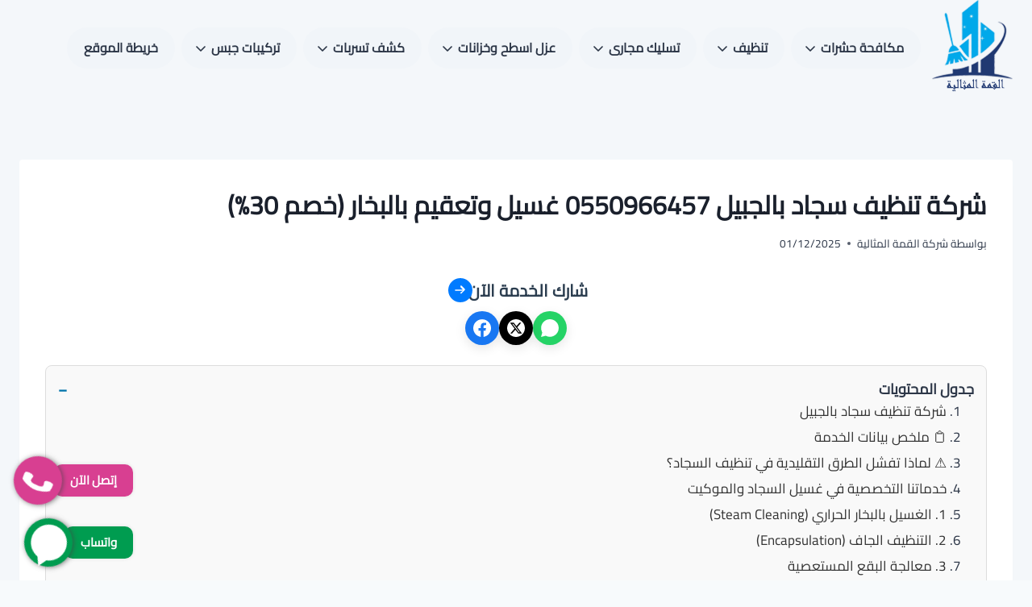

--- FILE ---
content_type: text/html; charset=UTF-8
request_url: https://german-home.com/%D8%B4%D8%B1%D9%83%D8%A9-%D8%AA%D9%86%D8%B8%D9%8A%D9%81-%D8%B3%D8%AC%D8%A7%D8%AF-%D9%88-%D9%85%D9%88%D9%83%D9%8A%D8%AA-%D8%A8%D8%A7%D9%84%D8%AC%D8%A8%D9%8A%D9%84/
body_size: 32539
content:
<!doctype html>
<html dir="rtl" lang="ar" prefix="og: https://ogp.me/ns#" class="no-js" >
<head>
	<meta charset="UTF-8">
	<meta name="viewport" content="width=device-width, initial-scale=1, minimum-scale=1">
		<style>img:is([sizes="auto" i], [sizes^="auto," i]) { contain-intrinsic-size: 3000px 1500px }</style>
	<!-- Google tag (gtag.js) consent mode dataLayer added by Site Kit -->
<script id="google_gtagjs-js-consent-mode-data-layer">
window.dataLayer = window.dataLayer || [];function gtag(){dataLayer.push(arguments);}
gtag('consent', 'default', {"ad_personalization":"denied","ad_storage":"denied","ad_user_data":"denied","analytics_storage":"denied","functionality_storage":"denied","security_storage":"denied","personalization_storage":"denied","region":["AT","BE","BG","CH","CY","CZ","DE","DK","EE","ES","FI","FR","GB","GR","HR","HU","IE","IS","IT","LI","LT","LU","LV","MT","NL","NO","PL","PT","RO","SE","SI","SK"],"wait_for_update":500});
window._googlesitekitConsentCategoryMap = {"statistics":["analytics_storage"],"marketing":["ad_storage","ad_user_data","ad_personalization"],"functional":["functionality_storage","security_storage"],"preferences":["personalization_storage"]};
window._googlesitekitConsents = {"ad_personalization":"denied","ad_storage":"denied","ad_user_data":"denied","analytics_storage":"denied","functionality_storage":"denied","security_storage":"denied","personalization_storage":"denied","region":["AT","BE","BG","CH","CY","CZ","DE","DK","EE","ES","FI","FR","GB","GR","HR","HU","IE","IS","IT","LI","LT","LU","LV","MT","NL","NO","PL","PT","RO","SE","SI","SK"],"wait_for_update":500};
</script>
<!-- End Google tag (gtag.js) consent mode dataLayer added by Site Kit -->

<!-- تحسين مُحركات البحث بواسطة رانك ماث برو (Rank Math PRO)-  https://s.rankmath.com/home -->
<title>شركة تنظيف سجاد بالجبيل 0550966457 غسيل وتعقيم بالبخار (خصم 30%)</title>
<meta name="description" content="أفضل شركة تنظيف سجاد بالجبيل. غسيل موكيت بالبخار، إزالة البقع، وتجفيف فوري. خدمة مميزة في الجبيل الصناعية والفناتير. اتصل بشركة القمة المثالية الآن."/>
<meta name="robots" content="follow, index, max-snippet:-1, max-video-preview:-1, max-image-preview:large"/>
<link rel="canonical" href="https://german-home.com/%d8%b4%d8%b1%d9%83%d8%a9-%d8%aa%d9%86%d8%b8%d9%8a%d9%81-%d8%b3%d8%ac%d8%a7%d8%af-%d9%88-%d9%85%d9%88%d9%83%d9%8a%d8%aa-%d8%a8%d8%a7%d9%84%d8%ac%d8%a8%d9%8a%d9%84/" />
<meta property="og:locale" content="ar_AR" />
<meta property="og:type" content="article" />
<meta property="og:title" content="شركة تنظيف سجاد بالجبيل 0550966457 غسيل وتعقيم بالبخار (خصم 30%)" />
<meta property="og:description" content="أفضل شركة تنظيف سجاد بالجبيل. غسيل موكيت بالبخار، إزالة البقع، وتجفيف فوري. خدمة مميزة في الجبيل الصناعية والفناتير. اتصل بشركة القمة المثالية الآن." />
<meta property="og:url" content="https://german-home.com/%d8%b4%d8%b1%d9%83%d8%a9-%d8%aa%d9%86%d8%b8%d9%8a%d9%81-%d8%b3%d8%ac%d8%a7%d8%af-%d9%88-%d9%85%d9%88%d9%83%d9%8a%d8%aa-%d8%a8%d8%a7%d9%84%d8%ac%d8%a8%d9%8a%d9%84/" />
<meta property="og:site_name" content="شركة القمة المثالية" />
<meta property="article:section" content="تنظيف" />
<meta property="og:updated_time" content="2025-12-01T12:51:16+03:00" />
<meta property="og:image" content="https://german-home.com/wp-content/uploads/2023/08/شركة-تنظيف-سجاد-وموكيت-بالجبيل-1.png" />
<meta property="og:image:secure_url" content="https://german-home.com/wp-content/uploads/2023/08/شركة-تنظيف-سجاد-وموكيت-بالجبيل-1.png" />
<meta property="og:image:width" content="1080" />
<meta property="og:image:height" content="1080" />
<meta property="og:image:alt" content="شركة تنظيف سجاد وموكيت بالجبيل" />
<meta property="og:image:type" content="image/png" />
<meta name="twitter:card" content="summary_large_image" />
<meta name="twitter:title" content="شركة تنظيف سجاد بالجبيل 0550966457 غسيل وتعقيم بالبخار (خصم 30%)" />
<meta name="twitter:description" content="أفضل شركة تنظيف سجاد بالجبيل. غسيل موكيت بالبخار، إزالة البقع، وتجفيف فوري. خدمة مميزة في الجبيل الصناعية والفناتير. اتصل بشركة القمة المثالية الآن." />
<meta name="twitter:image" content="https://german-home.com/wp-content/uploads/2023/08/شركة-تنظيف-سجاد-وموكيت-بالجبيل-1.png" />
<!-- /إضافة تحسين محركات البحث لووردبريس Rank Math -->

<link rel='dns-prefetch' href='//www.googletagmanager.com' />
			<script>document.documentElement.classList.remove( 'no-js' );</script>
			<link rel='stylesheet' id='wp-block-library-rtl-css' href='https://german-home.com/wp-includes/css/dist/block-library/style-rtl.min.css?ver=6.8.3' media='all' />
<style id='classic-theme-styles-inline-css'>
/*! This file is auto-generated */
.wp-block-button__link{color:#fff;background-color:#32373c;border-radius:9999px;box-shadow:none;text-decoration:none;padding:calc(.667em + 2px) calc(1.333em + 2px);font-size:1.125em}.wp-block-file__button{background:#32373c;color:#fff;text-decoration:none}
</style>
<style id='global-styles-inline-css'>
:root{--wp--preset--aspect-ratio--square: 1;--wp--preset--aspect-ratio--4-3: 4/3;--wp--preset--aspect-ratio--3-4: 3/4;--wp--preset--aspect-ratio--3-2: 3/2;--wp--preset--aspect-ratio--2-3: 2/3;--wp--preset--aspect-ratio--16-9: 16/9;--wp--preset--aspect-ratio--9-16: 9/16;--wp--preset--color--black: #000000;--wp--preset--color--cyan-bluish-gray: #abb8c3;--wp--preset--color--white: #ffffff;--wp--preset--color--pale-pink: #f78da7;--wp--preset--color--vivid-red: #cf2e2e;--wp--preset--color--luminous-vivid-orange: #ff6900;--wp--preset--color--luminous-vivid-amber: #fcb900;--wp--preset--color--light-green-cyan: #7bdcb5;--wp--preset--color--vivid-green-cyan: #00d084;--wp--preset--color--pale-cyan-blue: #8ed1fc;--wp--preset--color--vivid-cyan-blue: #0693e3;--wp--preset--color--vivid-purple: #9b51e0;--wp--preset--color--theme-palette-1: var(--global-palette1);--wp--preset--color--theme-palette-2: var(--global-palette2);--wp--preset--color--theme-palette-3: var(--global-palette3);--wp--preset--color--theme-palette-4: var(--global-palette4);--wp--preset--color--theme-palette-5: var(--global-palette5);--wp--preset--color--theme-palette-6: var(--global-palette6);--wp--preset--color--theme-palette-7: var(--global-palette7);--wp--preset--color--theme-palette-8: var(--global-palette8);--wp--preset--color--theme-palette-9: var(--global-palette9);--wp--preset--gradient--vivid-cyan-blue-to-vivid-purple: linear-gradient(135deg,rgba(6,147,227,1) 0%,rgb(155,81,224) 100%);--wp--preset--gradient--light-green-cyan-to-vivid-green-cyan: linear-gradient(135deg,rgb(122,220,180) 0%,rgb(0,208,130) 100%);--wp--preset--gradient--luminous-vivid-amber-to-luminous-vivid-orange: linear-gradient(135deg,rgba(252,185,0,1) 0%,rgba(255,105,0,1) 100%);--wp--preset--gradient--luminous-vivid-orange-to-vivid-red: linear-gradient(135deg,rgba(255,105,0,1) 0%,rgb(207,46,46) 100%);--wp--preset--gradient--very-light-gray-to-cyan-bluish-gray: linear-gradient(135deg,rgb(238,238,238) 0%,rgb(169,184,195) 100%);--wp--preset--gradient--cool-to-warm-spectrum: linear-gradient(135deg,rgb(74,234,220) 0%,rgb(151,120,209) 20%,rgb(207,42,186) 40%,rgb(238,44,130) 60%,rgb(251,105,98) 80%,rgb(254,248,76) 100%);--wp--preset--gradient--blush-light-purple: linear-gradient(135deg,rgb(255,206,236) 0%,rgb(152,150,240) 100%);--wp--preset--gradient--blush-bordeaux: linear-gradient(135deg,rgb(254,205,165) 0%,rgb(254,45,45) 50%,rgb(107,0,62) 100%);--wp--preset--gradient--luminous-dusk: linear-gradient(135deg,rgb(255,203,112) 0%,rgb(199,81,192) 50%,rgb(65,88,208) 100%);--wp--preset--gradient--pale-ocean: linear-gradient(135deg,rgb(255,245,203) 0%,rgb(182,227,212) 50%,rgb(51,167,181) 100%);--wp--preset--gradient--electric-grass: linear-gradient(135deg,rgb(202,248,128) 0%,rgb(113,206,126) 100%);--wp--preset--gradient--midnight: linear-gradient(135deg,rgb(2,3,129) 0%,rgb(40,116,252) 100%);--wp--preset--font-size--small: var(--global-font-size-small);--wp--preset--font-size--medium: var(--global-font-size-medium);--wp--preset--font-size--large: var(--global-font-size-large);--wp--preset--font-size--x-large: 42px;--wp--preset--font-size--larger: var(--global-font-size-larger);--wp--preset--font-size--xxlarge: var(--global-font-size-xxlarge);--wp--preset--spacing--20: 0.44rem;--wp--preset--spacing--30: 0.67rem;--wp--preset--spacing--40: 1rem;--wp--preset--spacing--50: 1.5rem;--wp--preset--spacing--60: 2.25rem;--wp--preset--spacing--70: 3.38rem;--wp--preset--spacing--80: 5.06rem;--wp--preset--shadow--natural: 6px 6px 9px rgba(0, 0, 0, 0.2);--wp--preset--shadow--deep: 12px 12px 50px rgba(0, 0, 0, 0.4);--wp--preset--shadow--sharp: 6px 6px 0px rgba(0, 0, 0, 0.2);--wp--preset--shadow--outlined: 6px 6px 0px -3px rgba(255, 255, 255, 1), 6px 6px rgba(0, 0, 0, 1);--wp--preset--shadow--crisp: 6px 6px 0px rgba(0, 0, 0, 1);}:where(.is-layout-flex){gap: 0.5em;}:where(.is-layout-grid){gap: 0.5em;}body .is-layout-flex{display: flex;}.is-layout-flex{flex-wrap: wrap;align-items: center;}.is-layout-flex > :is(*, div){margin: 0;}body .is-layout-grid{display: grid;}.is-layout-grid > :is(*, div){margin: 0;}:where(.wp-block-columns.is-layout-flex){gap: 2em;}:where(.wp-block-columns.is-layout-grid){gap: 2em;}:where(.wp-block-post-template.is-layout-flex){gap: 1.25em;}:where(.wp-block-post-template.is-layout-grid){gap: 1.25em;}.has-black-color{color: var(--wp--preset--color--black) !important;}.has-cyan-bluish-gray-color{color: var(--wp--preset--color--cyan-bluish-gray) !important;}.has-white-color{color: var(--wp--preset--color--white) !important;}.has-pale-pink-color{color: var(--wp--preset--color--pale-pink) !important;}.has-vivid-red-color{color: var(--wp--preset--color--vivid-red) !important;}.has-luminous-vivid-orange-color{color: var(--wp--preset--color--luminous-vivid-orange) !important;}.has-luminous-vivid-amber-color{color: var(--wp--preset--color--luminous-vivid-amber) !important;}.has-light-green-cyan-color{color: var(--wp--preset--color--light-green-cyan) !important;}.has-vivid-green-cyan-color{color: var(--wp--preset--color--vivid-green-cyan) !important;}.has-pale-cyan-blue-color{color: var(--wp--preset--color--pale-cyan-blue) !important;}.has-vivid-cyan-blue-color{color: var(--wp--preset--color--vivid-cyan-blue) !important;}.has-vivid-purple-color{color: var(--wp--preset--color--vivid-purple) !important;}.has-black-background-color{background-color: var(--wp--preset--color--black) !important;}.has-cyan-bluish-gray-background-color{background-color: var(--wp--preset--color--cyan-bluish-gray) !important;}.has-white-background-color{background-color: var(--wp--preset--color--white) !important;}.has-pale-pink-background-color{background-color: var(--wp--preset--color--pale-pink) !important;}.has-vivid-red-background-color{background-color: var(--wp--preset--color--vivid-red) !important;}.has-luminous-vivid-orange-background-color{background-color: var(--wp--preset--color--luminous-vivid-orange) !important;}.has-luminous-vivid-amber-background-color{background-color: var(--wp--preset--color--luminous-vivid-amber) !important;}.has-light-green-cyan-background-color{background-color: var(--wp--preset--color--light-green-cyan) !important;}.has-vivid-green-cyan-background-color{background-color: var(--wp--preset--color--vivid-green-cyan) !important;}.has-pale-cyan-blue-background-color{background-color: var(--wp--preset--color--pale-cyan-blue) !important;}.has-vivid-cyan-blue-background-color{background-color: var(--wp--preset--color--vivid-cyan-blue) !important;}.has-vivid-purple-background-color{background-color: var(--wp--preset--color--vivid-purple) !important;}.has-black-border-color{border-color: var(--wp--preset--color--black) !important;}.has-cyan-bluish-gray-border-color{border-color: var(--wp--preset--color--cyan-bluish-gray) !important;}.has-white-border-color{border-color: var(--wp--preset--color--white) !important;}.has-pale-pink-border-color{border-color: var(--wp--preset--color--pale-pink) !important;}.has-vivid-red-border-color{border-color: var(--wp--preset--color--vivid-red) !important;}.has-luminous-vivid-orange-border-color{border-color: var(--wp--preset--color--luminous-vivid-orange) !important;}.has-luminous-vivid-amber-border-color{border-color: var(--wp--preset--color--luminous-vivid-amber) !important;}.has-light-green-cyan-border-color{border-color: var(--wp--preset--color--light-green-cyan) !important;}.has-vivid-green-cyan-border-color{border-color: var(--wp--preset--color--vivid-green-cyan) !important;}.has-pale-cyan-blue-border-color{border-color: var(--wp--preset--color--pale-cyan-blue) !important;}.has-vivid-cyan-blue-border-color{border-color: var(--wp--preset--color--vivid-cyan-blue) !important;}.has-vivid-purple-border-color{border-color: var(--wp--preset--color--vivid-purple) !important;}.has-vivid-cyan-blue-to-vivid-purple-gradient-background{background: var(--wp--preset--gradient--vivid-cyan-blue-to-vivid-purple) !important;}.has-light-green-cyan-to-vivid-green-cyan-gradient-background{background: var(--wp--preset--gradient--light-green-cyan-to-vivid-green-cyan) !important;}.has-luminous-vivid-amber-to-luminous-vivid-orange-gradient-background{background: var(--wp--preset--gradient--luminous-vivid-amber-to-luminous-vivid-orange) !important;}.has-luminous-vivid-orange-to-vivid-red-gradient-background{background: var(--wp--preset--gradient--luminous-vivid-orange-to-vivid-red) !important;}.has-very-light-gray-to-cyan-bluish-gray-gradient-background{background: var(--wp--preset--gradient--very-light-gray-to-cyan-bluish-gray) !important;}.has-cool-to-warm-spectrum-gradient-background{background: var(--wp--preset--gradient--cool-to-warm-spectrum) !important;}.has-blush-light-purple-gradient-background{background: var(--wp--preset--gradient--blush-light-purple) !important;}.has-blush-bordeaux-gradient-background{background: var(--wp--preset--gradient--blush-bordeaux) !important;}.has-luminous-dusk-gradient-background{background: var(--wp--preset--gradient--luminous-dusk) !important;}.has-pale-ocean-gradient-background{background: var(--wp--preset--gradient--pale-ocean) !important;}.has-electric-grass-gradient-background{background: var(--wp--preset--gradient--electric-grass) !important;}.has-midnight-gradient-background{background: var(--wp--preset--gradient--midnight) !important;}.has-small-font-size{font-size: var(--wp--preset--font-size--small) !important;}.has-medium-font-size{font-size: var(--wp--preset--font-size--medium) !important;}.has-large-font-size{font-size: var(--wp--preset--font-size--large) !important;}.has-x-large-font-size{font-size: var(--wp--preset--font-size--x-large) !important;}
:where(.wp-block-post-template.is-layout-flex){gap: 1.25em;}:where(.wp-block-post-template.is-layout-grid){gap: 1.25em;}
:where(.wp-block-columns.is-layout-flex){gap: 2em;}:where(.wp-block-columns.is-layout-grid){gap: 2em;}
:root :where(.wp-block-pullquote){font-size: 1.5em;line-height: 1.6;}
</style>
<link rel='stylesheet' id='kadence-global-css' href='https://german-home.com/wp-content/themes/kadence/assets/css/global.min.css?ver=1.3.6' media='all' />
<style id='kadence-global-inline-css'>
/* Kadence Base CSS */
:root{--global-palette1:#2B6CB0;--global-palette2:#215387;--global-palette3:#1A202C;--global-palette4:#2D3748;--global-palette5:#4A5568;--global-palette6:#718096;--global-palette7:#EDF2F7;--global-palette8:#F7FAFC;--global-palette9:#ffffff;--global-palette9rgb:255, 255, 255;--global-palette-highlight:var(--global-palette1);--global-palette-highlight-alt:var(--global-palette2);--global-palette-highlight-alt2:var(--global-palette9);--global-palette-btn-bg:var(--global-palette1);--global-palette-btn-bg-hover:var(--global-palette2);--global-palette-btn:var(--global-palette9);--global-palette-btn-hover:var(--global-palette9);--global-body-font-family:'Noto Kufi Arabic', sans-serif;--global-heading-font-family:inherit;--global-primary-nav-font-family:inherit;--global-fallback-font:sans-serif;--global-display-fallback-font:sans-serif;--global-content-width:1290px;--global-content-wide-width:calc(1290px + 230px);--global-content-narrow-width:842px;--global-content-edge-padding:1.5rem;--global-content-boxed-padding:2rem;--global-calc-content-width:calc(1290px - var(--global-content-edge-padding) - var(--global-content-edge-padding) );--wp--style--global--content-size:var(--global-calc-content-width);}.wp-site-blocks{--global-vw:calc( 100vw - ( 0.5 * var(--scrollbar-offset)));}body{background:var(--global-palette8);}body, input, select, optgroup, textarea{font-style:normal;font-weight:normal;font-size:17px;line-height:1.6;font-family:var(--global-body-font-family);color:var(--global-palette4);}.content-bg, body.content-style-unboxed .site{background:var(--global-palette9);}h1,h2,h3,h4,h5,h6{font-family:var(--global-heading-font-family);}h1{font-weight:700;font-size:32px;line-height:1.5;color:var(--global-palette3);}h2{font-weight:700;font-size:28px;line-height:1.5;color:var(--global-palette3);}h3{font-weight:700;font-size:24px;line-height:1.5;color:var(--global-palette3);}h4{font-weight:700;font-size:22px;line-height:1.5;color:var(--global-palette4);}h5{font-weight:700;font-size:20px;line-height:1.5;color:var(--global-palette4);}h6{font-weight:700;font-size:18px;line-height:1.5;color:var(--global-palette5);}.entry-hero .kadence-breadcrumbs{max-width:1290px;}.site-container, .site-header-row-layout-contained, .site-footer-row-layout-contained, .entry-hero-layout-contained, .comments-area, .alignfull > .wp-block-cover__inner-container, .alignwide > .wp-block-cover__inner-container{max-width:var(--global-content-width);}.content-width-narrow .content-container.site-container, .content-width-narrow .hero-container.site-container{max-width:var(--global-content-narrow-width);}@media all and (min-width: 1520px){.wp-site-blocks .content-container  .alignwide{margin-left:-115px;margin-right:-115px;width:unset;max-width:unset;}}@media all and (min-width: 1102px){.content-width-narrow .wp-site-blocks .content-container .alignwide{margin-left:-130px;margin-right:-130px;width:unset;max-width:unset;}}.content-style-boxed .wp-site-blocks .entry-content .alignwide{margin-left:calc( -1 * var( --global-content-boxed-padding ) );margin-right:calc( -1 * var( --global-content-boxed-padding ) );}.content-area{margin-top:5rem;margin-bottom:5rem;}@media all and (max-width: 1024px){.content-area{margin-top:3rem;margin-bottom:3rem;}}@media all and (max-width: 767px){.content-area{margin-top:2rem;margin-bottom:2rem;}}@media all and (max-width: 1024px){:root{--global-content-boxed-padding:2rem;}}@media all and (max-width: 767px){:root{--global-content-boxed-padding:1.5rem;}}.entry-content-wrap{padding:2rem;}@media all and (max-width: 1024px){.entry-content-wrap{padding:2rem;}}@media all and (max-width: 767px){.entry-content-wrap{padding:1.5rem;}}.entry.single-entry{box-shadow:0px 15px 15px -10px rgba(0,0,0,0.05);}.entry.loop-entry{box-shadow:0px 15px 15px -10px rgba(0,0,0,0.05);}.loop-entry .entry-content-wrap{padding:2rem;}@media all and (max-width: 1024px){.loop-entry .entry-content-wrap{padding:2rem;}}@media all and (max-width: 767px){.loop-entry .entry-content-wrap{padding:1.5rem;}}button, .button, .wp-block-button__link, input[type="button"], input[type="reset"], input[type="submit"], .fl-button, .elementor-button-wrapper .elementor-button, .wc-block-components-checkout-place-order-button, .wc-block-cart__submit{box-shadow:0px 0px 0px -7px rgba(0,0,0,0);}button:hover, button:focus, button:active, .button:hover, .button:focus, .button:active, .wp-block-button__link:hover, .wp-block-button__link:focus, .wp-block-button__link:active, input[type="button"]:hover, input[type="button"]:focus, input[type="button"]:active, input[type="reset"]:hover, input[type="reset"]:focus, input[type="reset"]:active, input[type="submit"]:hover, input[type="submit"]:focus, input[type="submit"]:active, .elementor-button-wrapper .elementor-button:hover, .elementor-button-wrapper .elementor-button:focus, .elementor-button-wrapper .elementor-button:active, .wc-block-cart__submit:hover{box-shadow:0px 15px 25px -7px rgba(0,0,0,0.1);}.kb-button.kb-btn-global-outline.kb-btn-global-inherit{padding-top:calc(px - 2px);padding-right:calc(px - 2px);padding-bottom:calc(px - 2px);padding-left:calc(px - 2px);}@media all and (min-width: 1025px){.transparent-header .entry-hero .entry-hero-container-inner{padding-top:80px;}}@media all and (max-width: 1024px){.mobile-transparent-header .entry-hero .entry-hero-container-inner{padding-top:80px;}}@media all and (max-width: 767px){.mobile-transparent-header .entry-hero .entry-hero-container-inner{padding-top:80px;}}.entry-author-style-center{padding-top:var(--global-md-spacing);border-top:1px solid var(--global-gray-500);}.entry-author-style-center .entry-author-avatar, .entry-meta .author-avatar{display:none;}.entry-author-style-normal .entry-author-profile{padding-left:0px;}#comments .comment-meta{margin-left:0px;}.wp-site-blocks .entry-related h2.entry-related-title{font-style:normal;}.wp-site-blocks .post-title h1{font-style:normal;}.post-title .entry-taxonomies, .post-title .entry-taxonomies a{font-style:normal;}.post-title .kadence-breadcrumbs{font-style:normal;}.entry-hero.post-hero-section .entry-header{min-height:200px;}
/* Kadence Header CSS */
@media all and (max-width: 1024px){.mobile-transparent-header #masthead{position:absolute;left:0px;right:0px;z-index:100;}.kadence-scrollbar-fixer.mobile-transparent-header #masthead{right:var(--scrollbar-offset,0);}.mobile-transparent-header #masthead, .mobile-transparent-header .site-top-header-wrap .site-header-row-container-inner, .mobile-transparent-header .site-main-header-wrap .site-header-row-container-inner, .mobile-transparent-header .site-bottom-header-wrap .site-header-row-container-inner{background:transparent;}.site-header-row-tablet-layout-fullwidth, .site-header-row-tablet-layout-standard{padding:0px;}}@media all and (min-width: 1025px){.transparent-header #masthead{position:absolute;left:0px;right:0px;z-index:100;}.transparent-header.kadence-scrollbar-fixer #masthead{right:var(--scrollbar-offset,0);}.transparent-header #masthead, .transparent-header .site-top-header-wrap .site-header-row-container-inner, .transparent-header .site-main-header-wrap .site-header-row-container-inner, .transparent-header .site-bottom-header-wrap .site-header-row-container-inner{background:transparent;}}.site-branding a.brand img{max-width:100px;}.site-branding a.brand img.svg-logo-image{width:100px;}.site-branding{padding:0px 0px 0px 0px;}#masthead, #masthead .kadence-sticky-header.item-is-fixed:not(.item-at-start):not(.site-header-row-container):not(.site-main-header-wrap), #masthead .kadence-sticky-header.item-is-fixed:not(.item-at-start) > .site-header-row-container-inner{background:#ffffff;}.site-main-header-inner-wrap{min-height:80px;}.header-navigation[class*="header-navigation-style-underline"] .header-menu-container.primary-menu-container>ul>li>a:after{width:calc( 100% - 1.2em);}.main-navigation .primary-menu-container > ul > li.menu-item > a{padding-left:calc(1.2em / 2);padding-right:calc(1.2em / 2);padding-top:0.6em;padding-bottom:0.6em;color:var(--global-palette5);}.main-navigation .primary-menu-container > ul > li.menu-item .dropdown-nav-special-toggle{right:calc(1.2em / 2);}.main-navigation .primary-menu-container > ul > li.menu-item > a:hover{color:var(--global-palette-highlight);}.main-navigation .primary-menu-container > ul > li.menu-item.current-menu-item > a{color:var(--global-palette3);}.header-navigation .header-menu-container ul ul.sub-menu, .header-navigation .header-menu-container ul ul.submenu{background:var(--global-palette3);box-shadow:0px 2px 13px 0px rgba(0,0,0,0.1);}.header-navigation .header-menu-container ul ul li.menu-item, .header-menu-container ul.menu > li.kadence-menu-mega-enabled > ul > li.menu-item > a{border-bottom:1px solid rgba(255,255,255,0.1);}.header-navigation .header-menu-container ul ul li.menu-item > a{width:200px;padding-top:1em;padding-bottom:1em;color:var(--global-palette8);font-size:12px;}.header-navigation .header-menu-container ul ul li.menu-item > a:hover{color:var(--global-palette9);background:var(--global-palette4);}.header-navigation .header-menu-container ul ul li.menu-item.current-menu-item > a{color:var(--global-palette9);background:var(--global-palette4);}.mobile-toggle-open-container .menu-toggle-open, .mobile-toggle-open-container .menu-toggle-open:focus{color:var(--global-palette5);padding:0.4em 0.6em 0.4em 0.6em;font-size:14px;}.mobile-toggle-open-container .menu-toggle-open.menu-toggle-style-bordered{border:1px solid currentColor;}.mobile-toggle-open-container .menu-toggle-open .menu-toggle-icon{font-size:20px;}.mobile-toggle-open-container .menu-toggle-open:hover, .mobile-toggle-open-container .menu-toggle-open:focus-visible{color:var(--global-palette-highlight);}.mobile-navigation ul li{font-size:14px;}.mobile-navigation ul li a{padding-top:1em;padding-bottom:1em;}.mobile-navigation ul li > a, .mobile-navigation ul li.menu-item-has-children > .drawer-nav-drop-wrap{color:var(--global-palette8);}.mobile-navigation ul li.current-menu-item > a, .mobile-navigation ul li.current-menu-item.menu-item-has-children > .drawer-nav-drop-wrap{color:var(--global-palette-highlight);}.mobile-navigation ul li.menu-item-has-children .drawer-nav-drop-wrap, .mobile-navigation ul li:not(.menu-item-has-children) a{border-bottom:1px solid rgba(255,255,255,0.1);}.mobile-navigation:not(.drawer-navigation-parent-toggle-true) ul li.menu-item-has-children .drawer-nav-drop-wrap button{border-left:1px solid rgba(255,255,255,0.1);}#mobile-drawer .drawer-header .drawer-toggle{padding:0.6em 0.15em 0.6em 0.15em;font-size:24px;}
/* Kadence Footer CSS */
.site-bottom-footer-inner-wrap{padding-top:30px;padding-bottom:30px;grid-column-gap:30px;}.site-bottom-footer-inner-wrap .widget{margin-bottom:30px;}.site-bottom-footer-inner-wrap .site-footer-section:not(:last-child):after{right:calc(-30px / 2);}
</style>
<link rel='stylesheet' id='kadence-rtl-css' href='https://german-home.com/wp-content/themes/kadence/assets/css/rtl.min.css?ver=1.3.6' media='all' />
<link rel='stylesheet' id='kadence-header-css' href='https://german-home.com/wp-content/themes/kadence/assets/css/header.min.css?ver=1.3.6' media='all' />
<link rel='stylesheet' id='kadence-content-css' href='https://german-home.com/wp-content/themes/kadence/assets/css/content.min.css?ver=1.3.6' media='all' />
<link rel='stylesheet' id='kadence-related-posts-css' href='https://german-home.com/wp-content/themes/kadence/assets/css/related-posts.min.css?ver=1.3.6' media='all' />
<link rel='stylesheet' id='kad-splide-css' href='https://german-home.com/wp-content/themes/kadence/assets/css/kadence-splide.min.css?ver=1.3.6' media='all' />
<link rel='stylesheet' id='kadence-footer-css' href='https://german-home.com/wp-content/themes/kadence/assets/css/footer.min.css?ver=1.3.6' media='all' />
<style id='methaly-toc-inline-css'>

		#methaly-toc-container {
			background: #f9f9f9;
			border: 1px solid #ddd;
			padding: 15px;
			margin: 0 0 20px;
			border-radius: 8px;
			direction: rtl;
		}
		.methaly-toc-header {
			display: flex;
			justify-content: space-between;
			align-items: center;
			cursor: pointer;
			font-weight: bold;
			font-size: 18px;
			user-select: none;
		}
		.methaly-toc-toggle {
			font-size: 20px;
			line-height: 1;
			color: #0073aa;
		}
		.methaly-toc-list {
			margin-top: 10px;
			padding-right: 20px;
			list-style: decimal;
		}
		.methaly-toc-list li { margin-bottom: 5px; }
		.methaly-toc-list a {
			text-decoration: none;
			color: #333;
			transition: color 0.2s;
		}
		.methaly-toc-list a:hover { color: #0073aa; }

		/* desktop default open */
		#methaly-toc-container .methaly-toc-list { display: block; }

		/* mobile default closed */
		@media (max-width: 768px) {
			#methaly-toc-container .methaly-toc-list { display: none; }
			#methaly-toc-container.is-open .methaly-toc-list { display: block; }
		}
		
</style>
<link rel='stylesheet' id='kadence-custom-css-css' href='https://german-home.com/wp-content/themes/kadence/custom.css?ver=1767909525' media='all' />
<link rel='stylesheet' id='kadence-rankmath-css' href='https://german-home.com/wp-content/themes/kadence/assets/css/rankmath.min.css?ver=1.3.6' media='all' />

<!-- Google tag (gtag.js) snippet added by Site Kit -->
<!-- Google Analytics snippet added by Site Kit -->
<!-- Google Ads snippet added by Site Kit -->
<script src="https://www.googletagmanager.com/gtag/js?id=GT-M3978HRZ" id="google_gtagjs-js" async></script>
<script id="google_gtagjs-js-after">
window.dataLayer = window.dataLayer || [];function gtag(){dataLayer.push(arguments);}
gtag("set","linker",{"domains":["german-home.com"]});
gtag("js", new Date());
gtag("set", "developer_id.dZTNiMT", true);
gtag("config", "GT-M3978HRZ");
gtag("config", "AW-16519762420");
</script>
<link rel="https://api.w.org/" href="https://german-home.com/wp-json/" /><link rel="alternate" title="JSON" type="application/json" href="https://german-home.com/wp-json/wp/v2/posts/3924" /><link rel='shortlink' href='https://german-home.com/?p=3924' />
<meta name="generator" content="Site Kit by Google 1.168.0" /><meta name="description" content="أفضل شركة تنظيف سجاد بالجبيل. غسيل موكيت بالبخار، إزالة البقع، وتجفيف فوري. خدمة مميزة في الجبيل الصناعية والفناتير. اتصل بشركة القمة المثالية الآن.">
<meta name="twitter:card" content="summary_large_image" /><meta name="twitter:title" content="شركة تنظيف سجاد بالجبيل 0550966457 غسيل وتعقيم بالبخار (خصم 30%)" /><meta name="twitter:description" content="شركة تنظيف سجاد بالجبيل غسيل، تعقيم، وتجفيف فوري بأحدث تقنيات البخار الألمانية 📞 اطلب الخدمة الآن: 0550966457 تعتبر شركة تنظيف..." /><meta name="twitter:image" content="https://german-home.com/wp-content/uploads/2023/08/شركة-تنظيف-سجاد-وموكيت-بالجبيل-1.png" /><meta property="og:type" content="article" /><meta property="og:title" content="شركة تنظيف سجاد بالجبيل 0550966457 غسيل وتعقيم بالبخار (خصم 30%)" /><meta property="og:description" content="شركة تنظيف سجاد بالجبيل غسيل، تعقيم، وتجفيف فوري بأحدث تقنيات البخار الألمانية 📞 اطلب الخدمة الآن: 0550966457 تعتبر شركة تنظيف..." /><meta property="og:image" content="https://german-home.com/wp-content/uploads/2023/08/شركة-تنظيف-سجاد-وموكيت-بالجبيل-1.png" /><script id="google_gtagjs" src="https://www.googletagmanager.com/gtag/js?id=G-6RJFW264ZM" async></script>
<script id="google_gtagjs-inline">
window.dataLayer = window.dataLayer || [];function gtag(){dataLayer.push(arguments);}gtag('js', new Date());gtag('config', 'G-6RJFW264ZM', {} );
</script>
<link rel='stylesheet' id='kadence-fonts-gfonts-css' href='https://fonts.googleapis.com/css?family=Noto%20Kufi%20Arabic:regular,700&#038;display=swap' media='all' />
<link rel="icon" href="https://german-home.com/wp-content/uploads/2019/10/cropped-cropped-القمة-المثالية-32x32.png" sizes="32x32" />
<link rel="icon" href="https://german-home.com/wp-content/uploads/2019/10/cropped-cropped-القمة-المثالية-192x192.png" sizes="192x192" />
<link rel="apple-touch-icon" href="https://german-home.com/wp-content/uploads/2019/10/cropped-cropped-القمة-المثالية-180x180.png" />
<meta name="msapplication-TileImage" content="https://german-home.com/wp-content/uploads/2019/10/cropped-cropped-القمة-المثالية-270x270.png" />
		<style id="wp-custom-css">
			#eztoc-container {
    background-color: #f9f9f9 !important;
    border: 1px solid #e0e0e0 !important;
    border-radius: 12px !important;
    padding: 25px !important;
    margin: 2em auto !important;
    width: fit-content !important;
    max-width: 95% !important;
    box-shadow: 0 5px 20px rgba(0, 0, 0, 0.07) !important;
    transition: all 0.3s ease;
    overflow: hidden;
}

.ez-toc-title {
    font-weight: 700 !important;
    font-size: 1.5em !important;
    margin: 0 0 20px 0 !important;
    padding-bottom: 15px !important;
    color: #1A202C !important;
    text-align: center !important;
    border-bottom: 2px solid #ffc107 !important;
}

#eztoc-container ul.eztoc-list {
    list-style: none !important;
    padding-right: 0 !important;
    margin: 0 !important;
    counter-reset: toc-counter;
}

#eztoc-container ul.eztoc-list li {
    margin-bottom: 12px !important;
    display: flex !important;
    align-items: center !important;
    line-height: 1.6 !important;
}

#eztoc-container ul.eztoc-list li::before {
    counter-increment: toc-counter;
    content: counter(toc-counter);
    background-color: #005a9e !important;
    color: #ffffff !important;
    font-weight: 700 !important;
    font-size: 0.9em !important;
    border-radius: 50% !important;
    min-width: 28px;
    height: 28px;
    display: inline-flex !important;
    align-items: center !important;
    justify-content: center !important;
    margin-left: 15px !important;
    flex-shrink: 0;
    transition: all 0.3s ease;
}

#eztoc-container ul.eztoc-list li a {
    text-decoration: none !important;
    color: #2D3748 !important;
    font-weight: 500 !important;
    transition: color 0.3s ease;
}

#eztoc-container ul.eztoc-list li:hover a {
    color: #d9232d !important;
}

#eztoc-container ul.eztoc-list li:hover::before {
    background-color: #d9232d !important;
    transform: scale(1.1);
}

#eztoc-container ul.eztoc-list li.eztoc-level-3 {
    padding-right: 30px !important;
}

#eztoc-container ul.eztoc-list li.eztoc-level-3::before {
    background-color: #718096 !important;
    transform: scale(0.9);
}
/* ==============================================
   تصميم القائمة الاحترافي - نسخة الأزرار الملونة (مع إصلاح مشكلة الاختفاء)
   ============================================== */

/* 1. متغيرات التصميم (لسهولة التعديل) */
:root {
    --primary-color: #007bff; /* لون أساسي أزرق مبهج - يمكنك تغييره */
    --primary-color-light: #4dabf7; /* درجة أفتح للتدرج اللوني */
    --button-bg-light: #f1f5f9; /* لون خلفية الزر الافتراضي (رمادي فاتح جداً) */
    --text-dark: #2c3e50; /* لون النص الداكن */
    --text-light: #ffffff; /* لون النص الفاتح */
    --dropdown-shadow: 0 10px 30px rgba(0, 0, 0, 0.1); /* ظل احترافي */
    --main-transition: all 0.3s cubic-bezier(0.4, 0, 0.2, 1); /* حركة انتقالية سريعة وسلسة */
}

/* 2. تنسيق الأزرار الرئيسية في القائمة */
#primary-menu > .menu-item {
    margin: 0 4px; /* مسافة بسيطة بين كل زر */
}

#primary-menu > .menu-item > a {
    display: flex; /* لتوسيط النص والسهم */
    align-items: center;
    padding: 12px 20px; /* تقليل المساحة العمودية وزيادة الأفقية */
    background-color: var(--button-bg-light);
    color: var(--text-dark);
    border-radius: 50px; /* للحصول على شكل الحبة (Pill) */
    font-size: 16px;
    font-weight: 600;
    text-decoration: none;
    transition: var(--main-transition);
    border: 1px solid transparent; /* إطار شفاف مبدئياً */
}

/* 3. إظهار السهم وتنسيقه بجانب النص */
#primary-menu .menu-item-has-children > a .dropdown-nav-toggle {
    display: flex;
    align-items: center;
    margin-right: 8px; /* مسافة بين النص والسهم (للعربية) */
}

#primary-menu .kadence-arrow-down-svg {
    width: 20px;
    height: 20px;
    transition: transform 0.3s ease;
}

/* 4. تأثيرات التمرير (Hover) على الأزرار الرئيسية */
#primary-menu > .menu-item:hover > a,
#primary-menu > .menu-item.current-menu-item > a {
    background-color: var(--primary-color);
    color: var(--text-light);
    box-shadow: 0 5px 15px rgba(0, 123, 255, 0.3); /* ظل بلون الزر لإعطاء عمق */
    transform: translateY(-3px); /* تأثير بروز لأعلى */
}

/* تدوير السهم عند التمرير */
#primary-menu > .menu-item:hover .kadence-arrow-down-svg {
    transform: rotate(180deg);
}

/* 5. تنسيق حاوية القائمة المنسدلة -- (هنا تم الإصلاح) -- */
.main-navigation ul .sub-menu {
    background-color: #fff;
    border-radius: 12px;
    box-shadow: var(--dropdown-shadow);
    border: 1px solid #f0f0f0;
    padding: 8px;
    margin-top: 5px; /* تقليل المسافة الخارجية بشكل كبير لمنع الفجوة */
    padding-top: 12px; /* إضافة مسافة داخلية لتعويض المسافة الملغاة */
    min-width: 260px;
    /* تأثير ظهور احترافي */
    opacity: 0;
    visibility: hidden;
    transform: translateY(10px) scale(0.98);
    transform-origin: top center;
    transition: all 0.25s cubic-bezier(0.4, 0, 0.2, 1);
}

/* إظهار القائمة المنسدلة */
.main-navigation ul .menu-item:hover > .sub-menu {
    opacity: 1;
    visibility: visible;
    transform: translateY(0) scale(1);
}

/* 6. تنسيق عناصر القائمة المنسدلة بألوان مبهجة */
.main-navigation ul .sub-menu li a {
    display: block;
    padding: 12px 20px;
    border-radius: 8px;
    font-size: 15px;
    font-weight: 500;
    color: var(--text-dark);
    text-align: right;
    border-right: 4px solid transparent; /* إطار جانبي للتأثير */
    transition: var(--main-transition);
}

/* 7. تأثير التمرير الخلاب على عناصر القائمة المنسدلة */
.main-navigation ul .sub-menu li a:hover,
.main-navigation ul .sub-menu li.current-menu-item a {
    color: var(--text-light);
    background-image: linear-gradient(to left, var(--primary-color), var(--primary-color-light)); /* تدرج لوني مبهج */
    border-right-color: var(--primary-color-light); /* تلوين الإطار الجانبي */
    transform: translateX(-5px); /* حركة بسيطة لليسار */
}

/* ==============================================
   الكود النهائي لتصميم جميع الودجات (نسخة الزر المتحرك)
   ============================================== */

/* 1. متغيرات التصميم الرئيسية لضمان الاتساق */
:root {
    --primary-color: #007bff; /* لون أساسي أزرق مبهج */
    --primary-color-light: #4dabf7; /* درجة أفتح للتدرج اللوني */
    --text-dark: #2c3e50; /* لون النص الداكن */
    --text-light: #ffffff; /* لون النص الفاتح */
    --dropdown-shadow: 0 10px 30px rgba(0, 0, 0, 0.1); /* ظل احترافي */
    --main-transition: all 0.3s cubic-bezier(0.4, 0, 0.2, 1); /* حركة انتقالية سريعة وسلسة */
}

/* 2. حاوية الودجت (مع إضافة خاصية التوسيط) */
.widget {
    background-color: #ffffff;
    border-radius: 12px;
    box-shadow: var(--dropdown-shadow);
    padding: 25px; /* زيادة طفيفة في الحشو الداخلي */
    margin-bottom: 30px;
    overflow: visible; /* السماح للظل بالظهور بشكل كامل */
    text-align: center; /* !! أهم إضافة: لتوسيط العنوان */
}

/* 3. عنوان الودجت (تصميم الزر الأنيق) */
.widget-title, .widget h1, .widget h2, .widget h3, .widget h4 {
    display: inline-block; /* للسماح بالتوسيط والتحكم في الحجم */
    padding: 12px 35px; /* زيادة الحشو الأفقي لمظهر أفضل */
    margin: 0 0 25px 0; /* إزالة الهوامش السابقة وإضافة هامش سفلي */
    background-color: var(--primary-color);
    color: var(--text-light) !important;
    font-size: 18px;
    font-weight: 600;
    border-radius: 50px; /* حواف دائرية لشكل الزر */
    box-shadow: 0 4px 15px rgba(0, 123, 255, 0.25); /* ظل أساسي ناعم */
    transition: all 0.3s ease-out; /* حركة انتقالية ناعمة لكل الخصائص */
}

/* 4. التأثير المتحرك الاحترافي عند التمرير (Hover) */
.widget-title:hover, .widget h1:hover, .widget h2:hover, .widget h3:hover, .widget h4:hover {
    transform: translateY(-4px) scale(1.03); /* تأثير الرفع والتكبير الطفيف */
    box-shadow: 0 8px 25px rgba(0, 123, 255, 0.4); /* ظل أكثر وضوحاً وعمقاً */
    background-image: linear-gradient(to right, var(--primary-color), var(--primary-color-light)); /* تدرج لوني عند التمرير */
}

/* 5. القوائم والروابط داخل الودجت (مع إعادة محاذاة النص لليمين) */
.widget ul {
    list-style: none;
    padding: 0;
    margin: 0;
    text-align: right; /* !! مهم: لإعادة محاذاة الروابط لليمين */
}

.widget ul li {
    margin-bottom: 5px;
}

.widget ul li a {
    display: block;
    padding: 12px 15px;
    border-radius: 8px;
    font-size: 15px;
    font-weight: 500;
    color: var(--text-dark);
    border-right: 4px solid transparent;
    transition: var(--main-transition);
}

/* 6. تأثير التمرير على روابط الودجت (يبقى كما هو) */
.widget ul li a:hover,
.widget ul li.current-menu-item a {
    color: var(--text-light);
    background-image: linear-gradient(to left, var(--primary-color), var(--primary-color-light));
    border-right-color: var(--primary-color-light);
    transform: translateX(-5px);
}


/* =======================================================
   تصميم "موضوعات ذات صلة" - نسخة البطاقات المضيئة المشرقة
   ======================================================= */

/* 1. متغيرات التصميم (لوحة ألوان مشرقة واحترافية) */
:root {
    --primary-color: #007bff; /* اللون الأساسي للتوهج والروابط */
    --glow-color: rgba(0, 123, 255, 0.7); /* لون التوهج (أزرق مع شفافية) */
    --section-bg: #f4f7fa; /* خلفية القسم (رمادي فاتح جداً ونظيف) */
    --card-bg: #ffffff;      /* خلفية البطاقة (أبيض نقي) */
    --text-dark: #2d3748;    /* لون النص الأساسي */
    --text-light: #ffffff;   /* لون النص على الأزرار الزرقاء */
    --text-meta: #718096;    /* لون النص الثانوي (التاريخ والكاتب) */
    --card-shadow: 0 7px 20px rgba(0, 0, 0, 0.06); /* ظل ناعم للبطاقة */
    --card-shadow-hover: 0 10px 30px rgba(0, 0, 0, 0.1); /* ظل أقوى عند التمرير */
}

/* 2. تصميم الحاوية الرئيسية للقسم بخلفية مشرقة */
.entry-related-inner-content {
    background-color: var(--section-bg);
    padding: 50px 30px;
    border-radius: 20px;
    margin-top: 50px;
    border: 1px solid #eef2f7; /* إطار خفيف جداً */
}

/* 3. تطبيق تصميم عنوان الودجت على عنوان القسم للاتساق */
/* عنوان "موضوعات ذات صلة" — توسيط ثابت بدون left/transform أفقي */
.entry-related-title {
  display: block;                 /* عنصر كتلي */
  width: max-content;             /* يلتف حول محتواه */
  margin: 0 auto 40px;            /* توسيط بالهوامش التلقائية */
  padding: 12px 35px;
  background-color: var(--primary-color);
  color: var(--text-light) !important;
  font-size: 20px;
  font-weight: 600;
  border-radius: 50px;
  box-shadow: 0 4px 15px rgba(0, 123, 255, 0.25);
  transition: transform 0.3s ease, box-shadow 0.3s ease;
}

/* تأثير الهوفر — بدون translateX حتى لا يختل التوسيط */
.entry-related-title:hover {
  transform: translateY(-4px) scale(1.03);
  box-shadow: 0 8px 25px rgba(0, 123, 255, 0.4);
}

/* 4. تصميم بطاقة المقال بظل ناعم */
.entry-related-inner-content article.loop-entry {
    background-color: var(--card-bg);
    border-radius: 16px;
    box-shadow: var(--card-shadow);
    position: relative;
    transition: transform 0.3s ease, box-shadow 0.3s ease;
    height: 100%;
    display: flex;
    flex-direction: column;
}

/* 5. تأثير التوهج والرفع عند التمرير */
.entry-related-inner-content article.loop-entry:hover {
    transform: translateY(-8px);
    box-shadow: var(--card-shadow-hover);
}

.entry-related-inner-content article.loop-entry::before {
    content: '';
    position: absolute;
    top: 0;
    left: 0;
    right: 0;
    bottom: 0;
    border-radius: 16px;
    box-shadow: 0 0 20px 5px var(--glow-color); /* !! هذا هو تأثير التوهج الرئيسي */
    opacity: 0;
    transition: opacity 0.3s ease;
    z-index: -1; /* وضعه خلف البطاقة */
}

.entry-related-inner-content article.loop-entry:hover::before {
    opacity: 1;
}

/* 6. تنسيق الصورة مع حواف دائرية علوية */
.entry-related-inner-content .post-thumbnail {
    border-radius: 16px 16px 0 0;
    overflow: hidden; /* ضروري لتطبيق الحواف الدائرية */
}
.entry-related-inner-content .post-thumbnail img {
    transition: transform 0.3s ease;
}
.entry-related-inner-content article.loop-entry:hover .post-thumbnail img {
    transform: scale(1.05); /* تكبير طفيف للصورة */
}

/* 7. تنسيق منطقة المحتوى داخل البطاقة */
.entry-related-inner-content .entry-content-wrap {
    padding: 25px;
    display: flex;
    flex-direction: column;
    flex-grow: 1;
}

/* 8. تنسيق عنوان المقال */
.entry-related-inner-content .entry-title a {
    color: var(--text-dark);
    font-size: 1.1rem;
    font-weight: 700;
    transition: color 0.3s ease;
}
.entry-related-inner-content .entry-title a:hover {
    color: var(--primary-color);
}

/* 9. تنسيق النص التعريفي (التاريخ والكاتب) */
.entry-related-inner-content .entry-meta {
    font-size: 0.8rem;
    color: var(--text-meta);
    margin-top: 10px;
}

/* 10. إخفاء زر "إقرأ المزيد" القديم */
.entry-related-inner-content .entry-footer {
    display: none;
}

/* 11. تصميم أسهم ونقاط تنقل السلايدر لتتناسب مع التصميم المشرق */
.entry-related-carousel .splide__arrow {
    background: #ffffff;
    box-shadow: 0 4px 10px rgba(0, 0, 0, 0.1);
}
.entry-related-carousel .splide__arrow:hover {
    background: var(--primary-color);
}
.entry-related-carousel .splide__arrow svg {
    fill: var(--primary-color);
}
.entry-related-carousel .splide__arrow:hover svg {
    fill: var(--text-light);
}

.splide__pagination__page {
    background: #d1d5db;
}
.splide__pagination__page.is-active {
    background: var(--primary-color);
}

-------------------

/* =======================================================
   تطبيق تصميم "البطاقات المضيئة" على الصفحة الرئيسية
   ======================================================= */

/* 1. استخدام نفس متغيرات التصميم الموحدة */
:root {
    --primary-color: #007bff;
    --glow-color: rgba(0, 123, 255, 0.7);
    --section-bg: #f4f7fa;
    --card-bg: #ffffff;
    --text-dark: #2d3748;
    --text-light: #ffffff;
    --text-meta: #718096;
    --card-shadow: 0 7px 20px rgba(0, 0, 0, 0.06);
    --card-shadow-hover: 0 10px 30px rgba(0, 0, 0, 0.1);
    --main-transition: all 0.3s ease;
}

/* 2. تعديل الخلفية الأساسية لمحتوى الصفحة */
.site-container, main#inner-wrap {
    background-color: var(--section-bg) !important;
}

/* 3. تصميم بطاقة المقال في الصفحة الرئيسية */
#archive-container .entry-list-item article.loop-entry {
    background-color: var(--card-bg);
    border-radius: 16px;
    box-shadow: var(--card-shadow);
    position: relative;
    transition: transform 0.3s ease, box-shadow 0.3s ease;
    height: 100%;
    display: flex;
    flex-direction: column;
    border: none; /* إلغاء أي حدود قديمة */
}

/* 4. تأثير التوهج والرفع عند التمرير */
#archive-container .entry-list-item article.loop-entry:hover {
    transform: translateY(-8px);
    box-shadow: var(--card-shadow-hover);
}

#archive-container .entry-list-item article.loop-entry::before {
    content: '';
    position: absolute;
    top: 0;
    left: 0;
    right: 0;
    bottom: 0;
    border-radius: 16px;
    box-shadow: 0 0 20px 5px var(--glow-color);
    opacity: 0;
    transition: opacity 0.3s ease;
    z-index: -1;
}

#archive-container .entry-list-item article.loop-entry:hover::before {
    opacity: 1;
}

/* 5. تنسيق الصورة مع حواف دائرية وتأثير التكبير */
#archive-container .post-thumbnail {
    border-radius: 16px 16px 0 0;
    overflow: hidden;
}


/* 6. تنسيق منطقة المحتوى داخل البطاقة */
#archive-container .entry-content-wrap {
    padding: 25px;
    display: flex;
    flex-direction: column;
    flex-grow: 1;
}

/* 7. تنسيق عنوان المقال */
#archive-container .entry-title a {
    color: var(--text-dark);
    font-size: 1.2rem; /* حجم أكبر قليلاً لعنوان الصفحة الرئيسية */
    font-weight: 700;
    transition: color 0.3s ease;
}

#archive-container .entry-title a:hover {
    color: var(--primary-color);
}

/* 8. تنسيق النص التعريفي (التاريخ والكاتب) */
#archive-container .entry-meta {
    font-size: 0.8rem;
    color: var(--text-meta);
    margin-bottom: 15px;
}

/* 9. تحويل "إقرأ المزيد" إلى زر احترافي */
#archive-container .entry-footer {
    margin-top: auto; /* دفع الزر لأسفل البطاقة */
    padding-top: 15px;
}

#archive-container .post-more-link {
    display: inline-block;
    background-color: var(--primary-color);
    color: var(--text-light) !important;
    padding: 10px 25px;
    border-radius: 50px;
    font-weight: 600;
    transition: var(--main-transition);
    box-shadow: 0 4px 10px rgba(0, 123, 255, 0.2);
}

#archive-container .post-more-link:hover {
    background-color: var(--text-dark);
    transform: translateY(-2px);
    box-shadow: 0 6px 15px rgba(44, 62, 80, 0.3);
}
#archive-container .post-more-link .kadence-svg-icon {
    display: none; /* إخفاء السهم القديم */
}


/* 10. تصميم أزرار التنقل بين الصفحات (Pagination) */
.navigation.pagination .nav-links {
    display: flex;
    justify-content: center;
    gap: 8px; /* مسافة بين الأزرار */
}

.navigation.pagination .page-numbers {
    background-color: #ffffff;
    color: var(--text-dark);
    border: 1px solid #e2e8f0;
    border-radius: 8px;
    min-width: 40px;
    height: 40px;
    display: inline-flex;
    justify-content: center;
    align-items: center;
    font-weight: 600;
    box-shadow: var(--card-shadow);
    transition: var(--main-transition);
}

.navigation.pagination .page-numbers:hover {
    background-color: var(--primary-color);
    color: var(--text-light);
    border-color: var(--primary-color);
    transform: translateY(-3px);
}

.navigation.pagination .page-numbers.current {
    background-color: var(--primary-color);
    color: var(--text-light);
    border-color: var(--primary-color);
    transform: translateY(-3px);
}
/* =======================================================
   تنسيق أيقونات المشاركة بالألوان الطبيعية للبراند
   ======================================================= */

/* 1. الحاوية الرئيسية لتنظيم العناصر */
.entry-actions {
    display: flex;
    justify-content: space-between;
    align-items: center;
    gap: 15px;
    margin-top: 15px;
}

/* 2. حاوية أيقونات المشاركة (يمكن استخدامها في أي مكان) */
.methaly-social-share {
    display: flex;
    justify-content: center; /* لتوسيط الأيقونات عند استخدامها بمفردها */
    flex-wrap: wrap; /* للسماح بنزولها لسطر جديد على الشاشات الصغيرة */
    gap: 12px; /* المسافة بين الأيقونات */
    margin: 25px 0; /* هوامش علوية وسفلية مناسبة */
}

/* 3. تصميم كل أيقونة على حدة */
.methaly-social-share a {
    display: inline-flex;
    justify-content: center;
    align-items: center;
    width: 42px;  /* زيادة الحجم قليلاً */
    height: 42px;
    border-radius: 50%;
    box-shadow: 0 4px 14px rgba(0, 0, 0, 0.1);
    transition: all 0.3s ease;
}

/* 4. جعل لون الأيقونة (الرسمة) أبيض بشكل افتراضي */
.methaly-social-share a svg {
    width: 22px;
    height: 22px;
    fill: #ffffff; /* !! هنا التغيير المهم */
}

/* 5. الألوان الطبيعية لكل أيقونة (الحالة الافتراضية) */
.methaly-social-share a.whatsapp-icon  { background-color: #25D366; }
.methaly-social-share a.x-icon         { background-color: #000000; }
.methaly-social-share a.facebook-icon  { background-color: #1877F2; }
.methaly-social-share a.instagram-icon { background-color: #C13584; }
.methaly-social-share a.tiktok-icon    { background-color: #000000; }


/* 6. التأثير الاحترافي عند مرور الماوس */
.methaly-social-share a:hover {
    transform: translateY(-4px);
    filter: brightness(0.9); /* تعتيم اللون قليلاً */
    box-shadow: 0 8px 18px rgba(0, 0, 0, 0.15);
}

/* =======================================================
   تنسيق العبارة التشجيعية للمشاركة داخل المقال
   ======================================================= */
.methaly-share-title {
    text-align: center;
    font-size: 1.3rem;
    font-weight: 700;
    color: #2c3e50; /* لون النص الداكن */
    margin-bottom: 15px;
    display: flex;
    align-items: center;
    justify-content: center;
    gap: 8px; /* مسافة بين النص والسهم */
}

/* تنسيق السهم المميز */
.methaly-share-title span {
    display: inline-flex;
    align-items: center;
    justify-content: center;
    background-color: var(--primary-color);
    color: white;
    width: 30px;
    height: 30px;
    border-radius: 50%;
    animation: bounce-right 2s infinite; /* إضافة حركة بسيطة */
}

.methaly-share-title svg {
    width: 20px;
    height: 20px;
    fill: white;
}

/* حركة بسيطة لجذب الانتباه */
@keyframes bounce-right {
    0%, 20%, 50%, 80%, 100% {
        transform: translateX(0);
    }
    40% {
        transform: translateX(5px);
    }
    60% {
        transform: translateX(2px);
    }
}

/**
 * =======================================================
 * تنسيق أيقونات المشاركة بجوار زر "تفاصيل الخدمة"
 * في الصفحة الرئيسية والأرشيف
 * =======================================================
 */

/* 1. تحويل الحاوية الرئيسية إلى Flexbox لوضع العناصر بجانب بعضها */
.entry-actions {
    display: flex;                 /* تفعيل نظام Flexbox المرن */
    justify-content: space-between;/* توزيع المسافة: يدفع الزر لطرف والأيقونات للطرف الآخر */
    align-items: center;           /* محاذاة عمودية في المنتصف */
    flex-wrap: wrap;               /* السماح للعناصر بالنزول لسطر جديد على الشاشات الصغيرة */
    gap: 15px;                     /* إضافة مسافة فاصلة بين الزر والأيقونات */
}

/* 2. التأكد من أن حاوية الأيقونات تظهر ولا تأخذ هوامش غير مرغوبة */
.entry-actions .methaly-share-container {
    display: block; /* تأكيد ظهور الحاوية */
    margin: 0;      /* إزالة أي هوامش خارجية قد تسبب مشاكل */
}

/* 3. تنسيق الأيقونات نفسها لتكون متجاورة */
.entry-actions .methaly-social-share {
    display: flex;
    align-items: center;
    gap: 8px; /* مسافة بين كل أيقونة والأخرى */
}

/* 4. [مهم] إزالة الهامش الافتراضي من فقرة زر "اقرأ المزيد" لمنع التضارب */
.entry-actions .more-link-wrap {
    margin: 0;
}

/* 5. (اختياري) يمكنك التحكم في حجم الأيقونات في هذا المكان تحديدًا */
.entry-actions .methaly-social-share a svg {
    width: 28px;
    height: 28px;
}
/* ===========================================
   تنسيق بلوك الخدمات الرئيسي (الكود الكامل)
   =========================================== */

/* 1. الحاوية الرئيسية */
.methaly-services-block {
    background-color: #f7f7f7; /* لون خلفية خفيف */
    padding: 40px 15px;
    text-align: center;
    border-bottom: 1px solid #e0e0e0;
}

/* 2. حاوية المحتوى (لتحديد العرض) */
.methaly-container {
    max-width: 1200px;
    margin: 0 auto;
}

/* 3. تنسيق الـ H1 (اللي كان ناقص) */
.methaly-main-h1 {
    font-size: 2.5rem; /* حجم خط كبير وواضح */
    font-weight: 700;
    color: #1A202C; /* لون داكن */
    margin-bottom: 30px;
}

/* 4. تنسيق شبكة المربعات */
.methaly-services-grid {
    display: grid;
    grid-template-columns: repeat(auto-fit, minmax(250px, 1fr)); /* شبكة مرنة */
    gap: 25px; /* مسافات بين المربعات */
}

/* 5. تنسيق المربع الواحد */
.methaly-service-box {
    background-color: #ffffff;
    border-radius: 12px;
    padding: 25px;
    box-shadow: 0 5px 20px rgba(0, 0, 0, 0.07);
    transition: all 0.3s ease;
    border-top: 5px solid; /* شريط علوي ملون */
}

.methaly-service-box:hover {
    transform: translateY(-5px);
    box-shadow: 0 10px 30px rgba(0, 0, 0, 0.1);
}

/* 6. تنسيق هيدر المربع (الأيقونة والعنوان) */
.methaly-box-header {
    margin-bottom: 20px;
}

.methaly-icon {
    font-size: 3rem; /* حجم الأيقونة (الإيموجي) */
    line-height: 1;
}

.methaly-box-title {
    font-size: 1.4rem;
    font-weight: 600;
    color: #333;
    margin-top: 10px;
}

/* 7. تنسيق قايمة المدن (بالعرض + أيقونة) */
.methaly-city-list {
    list-style: none;
    padding: 0;
    margin: 0;
    display: flex;         /* لعرض المدن بالعرض */
    flex-wrap: wrap;       /* للسماح بنزول سطر جديد */
    justify-content: center; /* توسيط المدن أفقياً */
    gap: 8px 10px;         /* مسافات بين المدن (عمودي وأفقي) */
}

.methaly-city-list li {
    margin-bottom: 0; 
}

.methaly-city-list li a {
    text-decoration: none;
    color: #005a9e;     /* لون اللينك الأساسي */
    font-weight: 500;
    transition: all 0.2s ease;
    display: flex;       /* لوضع الأيقونة والاسم جنب بعض */
    align-items: center; /* توسيط الأيقونة مع النص عمودياً */
    gap: 5px;            /* مسافة بين الأيقونة والاسم */
    
    background-color: #f4f4f4; /* خلفية خفيفة لتمييز الزر */
    padding: 6px 14px;         /* حشو داخلي لعمل شكل الزر */
    border-radius: 20px;       /* حواف دائرية (Pill shape) */
    border: 1px solid #e0e0e0;
}

.methaly-city-list li a:hover {
    background-color: #d9232d; /* لون أحمر عند الهوفر */
    color: #ffffff;            /* نص أبيض */
    border-color: #d9232d;
    text-decoration: none;      /* نشيل الخط اللي تحت */
}

/* 8. تنسيق أيقونة اللوكيشن */
.methaly-city-list li a .city-icon {
    /* اللون هيتغير أوتوماتيك مع لون اللينك (color) */
    width: 16px;
    height: 16px;
}

/* 9. الألوان المخصصة (لتمييز كل مربع) */
.methaly-service-box.box-1 { border-color: #dc3545; } /* أحمر - (مكافحة حشرات) */
.methaly-service-box.box-2 { border-color: #007bff; } /* أزرق - (كشف تسربات) */
.methaly-service-box.box-3 { border-color: #ffc107; } /* أصفر - (تسليك مجاري) */
.methaly-service-box.box-4 { border-color: #28a745; } /* أخضر - (عزل اسطح) */		</style>
			<style id="seo-partners-font-override">
		@font-face {
			font-family: 'Cairo';
			font-style: normal;
			font-weight: 400;
			font-display: swap;
			src: url('https://german-home.com/wp-content/themes/kadence/fonts/cairo-v31-arabic_latin-regular.woff2') format('woff2');
		}
		body, h1, h2, h3, h4, h5, h6, p, a, li, button, input, textarea, select, .menu-item > a {
			font-family: 'Cairo', sans-serif !important;
		}
	</style>
	</head>

<body class="rtl wp-singular post-template-default single single-post postid-3924 single-format-standard wp-custom-logo wp-embed-responsive wp-theme-kadence no-anchor-scroll footer-on-bottom hide-focus-outline link-style-standard content-title-style-normal content-width-normal content-style-boxed content-vertical-padding-show non-transparent-header mobile-non-transparent-header">
<div id="wrapper" class="site wp-site-blocks">
			<a class="skip-link screen-reader-text scroll-ignore" href="#main">التجاوز إلى المحتوى</a>
		<header id="masthead" class="site-header" role="banner" >
	<div id="main-header" class="site-header-wrap">
		<div class="site-header-inner-wrap">
			<div class="site-header-upper-wrap">
				<div class="site-header-upper-inner-wrap">
					<div class="site-main-header-wrap site-header-row-container site-header-focus-item site-header-row-layout-standard" data-section="kadence_customizer_header_main">
	<div class="site-header-row-container-inner">
				<div class="site-container">
			<div class="site-main-header-inner-wrap site-header-row site-header-row-has-sides site-header-row-no-center">
									<div class="site-header-main-section-left site-header-section site-header-section-left">
						<div class="site-header-item site-header-focus-item" data-section="title_tagline">
	<div class="site-branding branding-layout-standard site-brand-logo-only"><a class="brand has-logo-image" href="https://german-home.com/" rel="home"><img width="150" height="177" src="https://german-home.com/wp-content/uploads/2019/10/القمة-المثالية.png" class="custom-logo" alt="القمة المثالية" decoding="async" /></a></div></div><!-- data-section="title_tagline" -->
<div class="site-header-item site-header-focus-item site-header-item-main-navigation header-navigation-layout-stretch-false header-navigation-layout-fill-stretch-false" data-section="kadence_customizer_primary_navigation">
		<nav id="site-navigation" class="main-navigation header-navigation hover-to-open nav--toggle-sub header-navigation-style-standard header-navigation-dropdown-animation-none" role="navigation" aria-label="رئيسي">
			<div class="primary-menu-container header-menu-container">
	<ul id="primary-menu" class="menu"><li id="menu-item-39" class="menu-item menu-item-type-taxonomy menu-item-object-category menu-item-has-children menu-item-39"><a href="https://german-home.com/%d9%85%d9%83%d8%a7%d9%81%d8%ad%d8%a9-%d8%ad%d8%b4%d8%b1%d8%a7%d8%aa/"><span class="nav-drop-title-wrap">مكافحة حشرات<span class="dropdown-nav-toggle"><span class="kadence-svg-iconset svg-baseline"><svg aria-hidden="true" class="kadence-svg-icon kadence-arrow-down-svg" fill="currentColor" version="1.1" xmlns="http://www.w3.org/2000/svg" width="24" height="24" viewBox="0 0 24 24"><title>توسيع</title><path d="M5.293 9.707l6 6c0.391 0.391 1.024 0.391 1.414 0l6-6c0.391-0.391 0.391-1.024 0-1.414s-1.024-0.391-1.414 0l-5.293 5.293-5.293-5.293c-0.391-0.391-1.024-0.391-1.414 0s-0.391 1.024 0 1.414z"></path>
				</svg></span></span></span></a>
<ul class="sub-menu">
	<li id="menu-item-5325" class="menu-item menu-item-type-post_type menu-item-object-post menu-item-5325"><a href="https://german-home.com/%d8%b4%d8%b1%d9%83%d8%a9-%d9%85%d9%83%d8%a7%d9%81%d8%ad%d8%a9-%d8%ad%d8%b4%d8%b1%d8%a7%d8%aa-%d8%a8%d8%a7%d9%84%d8%af%d9%85%d8%a7%d9%85/">شركة مكافحة حشرات بالدمام</a></li>
	<li id="menu-item-5323" class="menu-item menu-item-type-post_type menu-item-object-post menu-item-5323"><a href="https://german-home.com/%d8%b4%d8%b1%d9%83%d8%a9-%d9%85%d9%83%d8%a7%d9%81%d8%ad%d8%a9-%d8%ad%d8%b4%d8%b1%d8%a7%d8%aa-%d8%a8%d8%a7%d9%84%d8%ae%d8%a8%d8%b1/">شركة مكافحة حشرات بالخبر</a></li>
	<li id="menu-item-5321" class="menu-item menu-item-type-post_type menu-item-object-post menu-item-5321"><a href="https://german-home.com/%d8%b4%d8%b1%d9%83%d8%a9-%d9%85%d9%83%d8%a7%d9%81%d8%ad%d8%a9-%d8%ad%d8%b4%d8%b1%d8%a7%d8%aa-%d8%a8%d8%a7%d9%84%d8%ac%d8%a8%d9%8a%d9%84/">شركة مكافحة حشرات بالجبيل</a></li>
	<li id="menu-item-5324" class="menu-item menu-item-type-post_type menu-item-object-post menu-item-5324"><a href="https://german-home.com/%d8%b4%d8%b1%d9%83%d8%a9-%d9%85%d9%83%d8%a7%d9%81%d8%ad%d8%a9-%d8%ad%d8%b4%d8%b1%d8%a7%d8%aa-%d8%a8%d8%a7%d9%84%d9%82%d8%b7%d9%8a%d9%81/">شركة مكافحة حشرات بالقطيف</a></li>
	<li id="menu-item-5328" class="menu-item menu-item-type-post_type menu-item-object-post menu-item-5328"><a href="https://german-home.com/%d8%b4%d8%b1%d9%83%d8%a9-%d9%85%d9%83%d8%a7%d9%81%d8%ad%d8%a9-%d8%ad%d8%b4%d8%b1%d8%a7%d8%aa-%d8%a8%d8%a7%d9%84%d8%a7%d8%ad%d8%b3%d8%a7%d8%a1/">شركة مكافحة حشرات بالاحساء</a></li>
	<li id="menu-item-5322" class="menu-item menu-item-type-post_type menu-item-object-post menu-item-5322"><a href="https://german-home.com/%d8%b4%d8%b1%d9%83%d8%a9-%d9%85%d9%83%d8%a7%d9%81%d8%ad%d8%a9-%d8%ad%d8%b4%d8%b1%d8%a7%d8%aa-%d8%a8%d8%ac%d8%a7%d8%b2%d8%a7%d9%86/">شركة مكافحة حشرات بجازان</a></li>
	<li id="menu-item-5326" class="menu-item menu-item-type-post_type menu-item-object-post menu-item-5326"><a href="https://german-home.com/%d8%b4%d8%b1%d9%83%d8%a9-%d9%85%d9%83%d8%a7%d9%81%d8%ad%d8%a9-%d8%ad%d8%b4%d8%b1%d8%a7%d8%aa-%d8%a8%d8%a7%d9%84%d9%86%d8%b9%d9%8a%d8%b1%d9%8a%d8%a9/">شركة مكافحة حشرات بالنعيرية</a></li>
	<li id="menu-item-5327" class="menu-item menu-item-type-post_type menu-item-object-post menu-item-5327"><a href="https://german-home.com/%d8%b4%d8%b1%d9%83%d8%a9-%d9%85%d9%83%d8%a7%d9%81%d8%ad%d8%a9-%d8%ad%d8%b4%d8%b1%d8%a7%d8%aa-%d8%a8%d8%a7%d9%84%d8%ae%d9%81%d8%ac%d9%8a/">شركة مكافحة حشرات بالخفجي</a></li>
</ul>
</li>
<li id="menu-item-40" class="menu-item menu-item-type-taxonomy menu-item-object-category current-post-ancestor current-menu-parent current-post-parent menu-item-has-children menu-item-40"><a href="https://german-home.com/%d8%aa%d9%86%d8%b8%d9%8a%d9%81/"><span class="nav-drop-title-wrap">تنظيف<span class="dropdown-nav-toggle"><span class="kadence-svg-iconset svg-baseline"><svg aria-hidden="true" class="kadence-svg-icon kadence-arrow-down-svg" fill="currentColor" version="1.1" xmlns="http://www.w3.org/2000/svg" width="24" height="24" viewBox="0 0 24 24"><title>توسيع</title><path d="M5.293 9.707l6 6c0.391 0.391 1.024 0.391 1.414 0l6-6c0.391-0.391 0.391-1.024 0-1.414s-1.024-0.391-1.414 0l-5.293 5.293-5.293-5.293c-0.391-0.391-1.024-0.391-1.414 0s-0.391 1.024 0 1.414z"></path>
				</svg></span></span></span></a>
<ul class="sub-menu">
	<li id="menu-item-5329" class="menu-item menu-item-type-post_type menu-item-object-post menu-item-5329"><a href="https://german-home.com/%d8%b4%d8%b1%d9%83%d8%a9-%d8%aa%d9%86%d8%b8%d9%8a%d9%81-%d8%a8%d8%a7%d9%84%d8%af%d9%85%d8%a7%d9%85/">شركة تنظيف بالدمام</a></li>
	<li id="menu-item-5331" class="menu-item menu-item-type-post_type menu-item-object-post menu-item-5331"><a href="https://german-home.com/%d8%b4%d8%b1%d9%83%d8%a9-%d8%aa%d9%86%d8%b8%d9%8a%d9%81-%d8%a8%d8%a7%d9%84%d8%ae%d8%a8%d8%b1/">شركة تنظيف بالخبر</a></li>
	<li id="menu-item-5332" class="menu-item menu-item-type-post_type menu-item-object-post menu-item-5332"><a href="https://german-home.com/%d8%b4%d8%b1%d9%83%d8%a9-%d8%aa%d9%86%d8%b8%d9%8a%d9%81-%d8%a8%d8%a7%d9%84%d9%82%d8%b7%d9%8a%d9%81/">شركة تنظيف بالقطيف</a></li>
	<li id="menu-item-5333" class="menu-item menu-item-type-post_type menu-item-object-post menu-item-5333"><a href="https://german-home.com/%d8%b4%d8%b1%d9%83%d8%a9-%d8%aa%d9%86%d8%b8%d9%8a%d9%81-%d8%a8%d8%a7%d9%84%d8%a7%d8%ad%d8%b3%d8%a7%d8%a1/">شركة تنظيف بالاحساء</a></li>
	<li id="menu-item-52" class="menu-item menu-item-type-post_type menu-item-object-post menu-item-52"><a href="https://german-home.com/%d8%b4%d8%b1%d9%83%d8%a9-%d8%aa%d9%86%d8%b8%d9%8a%d9%81-%d8%a8%d8%ac%d8%a7%d8%b2%d8%a7%d9%86/">شركة تنظيف بجازان</a></li>
</ul>
</li>
<li id="menu-item-41" class="menu-item menu-item-type-taxonomy menu-item-object-category menu-item-has-children menu-item-41"><a href="https://german-home.com/%d8%aa%d8%b3%d9%84%d9%8a%d9%83-%d9%85%d8%ac%d8%a7%d8%b1%d9%89/"><span class="nav-drop-title-wrap">تسليك مجارى<span class="dropdown-nav-toggle"><span class="kadence-svg-iconset svg-baseline"><svg aria-hidden="true" class="kadence-svg-icon kadence-arrow-down-svg" fill="currentColor" version="1.1" xmlns="http://www.w3.org/2000/svg" width="24" height="24" viewBox="0 0 24 24"><title>توسيع</title><path d="M5.293 9.707l6 6c0.391 0.391 1.024 0.391 1.414 0l6-6c0.391-0.391 0.391-1.024 0-1.414s-1.024-0.391-1.414 0l-5.293 5.293-5.293-5.293c-0.391-0.391-1.024-0.391-1.414 0s-0.391 1.024 0 1.414z"></path>
				</svg></span></span></span></a>
<ul class="sub-menu">
	<li id="menu-item-5338" class="menu-item menu-item-type-post_type menu-item-object-post menu-item-5338"><a href="https://german-home.com/%d8%b4%d8%b1%d9%83%d8%a9-%d8%aa%d8%b3%d9%84%d9%8a%d9%83-%d9%85%d8%ac%d8%a7%d8%b1%d9%8a-%d8%a8%d8%a7%d9%84%d8%af%d9%85%d8%a7%d9%85/">شركة تسليك مجاري بالدمام</a></li>
	<li id="menu-item-5336" class="menu-item menu-item-type-post_type menu-item-object-post menu-item-5336"><a href="https://german-home.com/%d8%b4%d8%b1%d9%83%d8%a9-%d8%aa%d8%b3%d9%84%d9%8a%d9%83-%d9%85%d8%ac%d8%a7%d8%b1%d9%8a-%d8%a8%d8%a7%d9%84%d8%ae%d8%a8%d8%b1/">شركة تسليك مجاري بالخبر</a></li>
	<li id="menu-item-5335" class="menu-item menu-item-type-post_type menu-item-object-post menu-item-5335"><a href="https://german-home.com/%d8%b4%d8%b1%d9%83%d8%a9-%d8%aa%d8%b3%d9%84%d9%8a%d9%83-%d9%85%d8%ac%d8%a7%d8%b1%d9%8a-%d8%a8%d8%a7%d9%84%d8%ac%d8%a8%d9%8a%d9%84/">شركة تسليك مجاري بالجبيل</a></li>
	<li id="menu-item-5337" class="menu-item menu-item-type-post_type menu-item-object-post menu-item-5337"><a href="https://german-home.com/%d8%b4%d8%b1%d9%83%d8%a9-%d8%aa%d8%b3%d9%84%d9%8a%d9%83-%d9%85%d8%ac%d8%a7%d8%b1%d9%8a-%d8%a8%d8%a7%d9%84%d9%82%d8%b7%d9%8a%d9%81/">شركة تسليك مجاري بالقطيف</a></li>
	<li id="menu-item-5339" class="menu-item menu-item-type-post_type menu-item-object-post menu-item-5339"><a href="https://german-home.com/%d8%b4%d8%b1%d9%83%d8%a9-%d8%aa%d8%b3%d9%84%d9%8a%d9%83-%d9%85%d8%ac%d8%a7%d8%b1%d9%8a-%d8%a8%d8%a7%d9%84%d8%a7%d8%ad%d8%b3%d8%a7%d8%a1/">شركة تسليك مجاري بالاحساء</a></li>
	<li id="menu-item-51" class="menu-item menu-item-type-post_type menu-item-object-post menu-item-51"><a href="https://german-home.com/%d8%b4%d8%b1%d9%83%d8%a9-%d8%aa%d8%b3%d9%84%d9%8a%d9%83-%d9%85%d8%ac%d8%a7%d8%b1%d9%8a-%d8%a8%d8%ac%d8%a7%d8%b2%d8%a7%d9%86/">شركة تسليك مجاري بجازان</a></li>
</ul>
</li>
<li id="menu-item-42" class="menu-item menu-item-type-taxonomy menu-item-object-category menu-item-has-children menu-item-42"><a href="https://german-home.com/%d8%b9%d8%b2%d9%84-%d8%a7%d8%b3%d8%b7%d8%ad-%d9%88%d8%ae%d8%b2%d8%a7%d9%86%d8%a7%d8%aa/"><span class="nav-drop-title-wrap">عزل اسطح وخزانات<span class="dropdown-nav-toggle"><span class="kadence-svg-iconset svg-baseline"><svg aria-hidden="true" class="kadence-svg-icon kadence-arrow-down-svg" fill="currentColor" version="1.1" xmlns="http://www.w3.org/2000/svg" width="24" height="24" viewBox="0 0 24 24"><title>توسيع</title><path d="M5.293 9.707l6 6c0.391 0.391 1.024 0.391 1.414 0l6-6c0.391-0.391 0.391-1.024 0-1.414s-1.024-0.391-1.414 0l-5.293 5.293-5.293-5.293c-0.391-0.391-1.024-0.391-1.414 0s-0.391 1.024 0 1.414z"></path>
				</svg></span></span></span></a>
<ul class="sub-menu">
	<li id="menu-item-5343" class="menu-item menu-item-type-post_type menu-item-object-post menu-item-5343"><a href="https://german-home.com/%d8%b4%d8%b1%d9%83%d8%a9-%d8%b9%d8%b2%d9%84-%d8%a7%d8%b3%d8%b7%d8%ad-%d8%a8%d8%a7%d9%84%d8%af%d9%85%d8%a7%d9%85/">شركة عزل اسطح بالدمام</a></li>
	<li id="menu-item-5341" class="menu-item menu-item-type-post_type menu-item-object-post menu-item-5341"><a href="https://german-home.com/%d8%b4%d8%b1%d9%83%d8%a9-%d8%b9%d8%b2%d9%84-%d8%a7%d8%b3%d8%b7%d8%ad-%d8%a8%d8%a7%d9%84%d8%ae%d8%a8%d8%b1/">شركة عزل اسطح بالخبر</a></li>
	<li id="menu-item-5340" class="menu-item menu-item-type-post_type menu-item-object-post menu-item-5340"><a href="https://german-home.com/%d8%b4%d8%b1%d9%83%d8%a9-%d8%b9%d8%b2%d9%84-%d8%a7%d8%b3%d8%b7%d8%ad-%d8%a8%d8%a7%d9%84%d8%ac%d8%a8%d9%8a%d9%84/">شركة عزل اسطح بالجبيل</a></li>
	<li id="menu-item-5342" class="menu-item menu-item-type-post_type menu-item-object-post menu-item-5342"><a href="https://german-home.com/%d8%b4%d8%b1%d9%83%d8%a9-%d8%b9%d8%b2%d9%84-%d8%a7%d8%b3%d8%b7%d8%ad-%d8%a8%d8%a7%d9%84%d9%82%d8%b7%d9%8a%d9%81/">شركة عزل اسطح بالقطيف</a></li>
	<li id="menu-item-5344" class="menu-item menu-item-type-post_type menu-item-object-post menu-item-5344"><a href="https://german-home.com/%d8%b4%d8%b1%d9%83%d8%a9-%d8%b9%d8%b2%d9%84-%d8%a7%d8%b3%d8%b7%d8%ad-%d8%a8%d8%a7%d9%84%d8%a7%d8%ad%d8%b3%d8%a7%d8%a1/">شركة عزل اسطح بالاحساء</a></li>
	<li id="menu-item-50" class="menu-item menu-item-type-post_type menu-item-object-post menu-item-50"><a href="https://german-home.com/%d8%b4%d8%b1%d9%83%d8%a9-%d8%b9%d8%b2%d9%84-%d8%a7%d8%b3%d8%b7%d8%ad-%d9%88-%d8%ae%d8%b2%d8%a7%d9%86%d8%a7%d8%aa-%d8%a8%d8%ac%d8%a7%d8%b2%d8%a7%d9%86/">شركة عزل اسطح و خزانات بجازان</a></li>
</ul>
</li>
<li id="menu-item-43" class="menu-item menu-item-type-taxonomy menu-item-object-category menu-item-has-children menu-item-43"><a href="https://german-home.com/%d9%83%d8%b4%d9%81-%d8%aa%d8%b3%d8%b1%d8%a8%d8%a7%d8%aa/"><span class="nav-drop-title-wrap">كشف تسربات<span class="dropdown-nav-toggle"><span class="kadence-svg-iconset svg-baseline"><svg aria-hidden="true" class="kadence-svg-icon kadence-arrow-down-svg" fill="currentColor" version="1.1" xmlns="http://www.w3.org/2000/svg" width="24" height="24" viewBox="0 0 24 24"><title>توسيع</title><path d="M5.293 9.707l6 6c0.391 0.391 1.024 0.391 1.414 0l6-6c0.391-0.391 0.391-1.024 0-1.414s-1.024-0.391-1.414 0l-5.293 5.293-5.293-5.293c-0.391-0.391-1.024-0.391-1.414 0s-0.391 1.024 0 1.414z"></path>
				</svg></span></span></span></a>
<ul class="sub-menu">
	<li id="menu-item-49" class="menu-item menu-item-type-post_type menu-item-object-post menu-item-49"><a href="https://german-home.com/%d8%b4%d8%b1%d9%83%d8%a9-%d9%83%d8%b4%d9%81-%d8%aa%d8%b3%d8%b1%d8%a8%d8%a7%d8%aa-%d8%a8%d8%ac%d8%a7%d8%b2%d8%a7%d9%86/">شركة كشف تسربات بجازان</a></li>
</ul>
</li>
<li id="menu-item-44" class="menu-item menu-item-type-taxonomy menu-item-object-category menu-item-has-children menu-item-44"><a href="https://german-home.com/%d8%aa%d8%b1%d9%83%d9%8a%d8%a8%d8%a7%d8%aa-%d8%ac%d8%a8%d8%b3/"><span class="nav-drop-title-wrap">تركيبات جبس<span class="dropdown-nav-toggle"><span class="kadence-svg-iconset svg-baseline"><svg aria-hidden="true" class="kadence-svg-icon kadence-arrow-down-svg" fill="currentColor" version="1.1" xmlns="http://www.w3.org/2000/svg" width="24" height="24" viewBox="0 0 24 24"><title>توسيع</title><path d="M5.293 9.707l6 6c0.391 0.391 1.024 0.391 1.414 0l6-6c0.391-0.391 0.391-1.024 0-1.414s-1.024-0.391-1.414 0l-5.293 5.293-5.293-5.293c-0.391-0.391-1.024-0.391-1.414 0s-0.391 1.024 0 1.414z"></path>
				</svg></span></span></span></a>
<ul class="sub-menu">
	<li id="menu-item-48" class="menu-item menu-item-type-post_type menu-item-object-post menu-item-48"><a href="https://german-home.com/%d8%b4%d8%b1%d9%83%d8%a9-%d8%aa%d8%b1%d9%83%d9%8a%d8%a8-%d8%ac%d8%a8%d8%b3-%d8%a8%d9%88%d8%b1%d8%af-%d8%a8%d8%ac%d8%a7%d8%b2%d8%a7%d9%86/">شركة تركيب جبس بورد بجازان</a></li>
</ul>
</li>
<li id="menu-item-54" class="menu-item menu-item-type-post_type menu-item-object-page menu-item-54"><a href="https://german-home.com/sitemap/">خريطة الموقع</a></li>
</ul>		</div>
	</nav><!-- #site-navigation -->
	</div><!-- data-section="primary_navigation" -->
					</div>
																	<div class="site-header-main-section-right site-header-section site-header-section-right">
											</div>
							</div>
		</div>
	</div>
</div>
				</div>
			</div>
					</div>
	</div>
	
<div id="mobile-header" class="site-mobile-header-wrap">
	<div class="site-header-inner-wrap">
		<div class="site-header-upper-wrap">
			<div class="site-header-upper-inner-wrap">
			<div class="site-main-header-wrap site-header-focus-item site-header-row-layout-standard site-header-row-tablet-layout-default site-header-row-mobile-layout-default ">
	<div class="site-header-row-container-inner">
		<div class="site-container">
			<div class="site-main-header-inner-wrap site-header-row site-header-row-has-sides site-header-row-no-center">
									<div class="site-header-main-section-left site-header-section site-header-section-left">
						<div class="site-header-item site-header-focus-item" data-section="title_tagline">
	<div class="site-branding mobile-site-branding branding-layout-standard branding-tablet-layout-inherit site-brand-logo-only branding-mobile-layout-inherit"><a class="brand has-logo-image" href="https://german-home.com/" rel="home"><img width="150" height="177" src="https://german-home.com/wp-content/uploads/2019/10/القمة-المثالية.png" class="custom-logo" alt="القمة المثالية" decoding="async" /></a></div></div><!-- data-section="title_tagline" -->
					</div>
																	<div class="site-header-main-section-right site-header-section site-header-section-right">
						<div class="site-header-item site-header-focus-item site-header-item-navgation-popup-toggle" data-section="kadence_customizer_mobile_trigger">
		<div class="mobile-toggle-open-container">
						<button id="mobile-toggle" class="menu-toggle-open drawer-toggle menu-toggle-style-default" aria-label="فتح القائمة" data-toggle-target="#mobile-drawer" data-toggle-body-class="showing-popup-drawer-from-right" aria-expanded="false" data-set-focus=".menu-toggle-close"
					>
						<span class="menu-toggle-icon"><span class="kadence-svg-iconset"><svg aria-hidden="true" class="kadence-svg-icon kadence-menu-svg" fill="currentColor" version="1.1" xmlns="http://www.w3.org/2000/svg" width="24" height="24" viewBox="0 0 24 24"><title>تبديل القائمة</title><path d="M3 13h18c0.552 0 1-0.448 1-1s-0.448-1-1-1h-18c-0.552 0-1 0.448-1 1s0.448 1 1 1zM3 7h18c0.552 0 1-0.448 1-1s-0.448-1-1-1h-18c-0.552 0-1 0.448-1 1s0.448 1 1 1zM3 19h18c0.552 0 1-0.448 1-1s-0.448-1-1-1h-18c-0.552 0-1 0.448-1 1s0.448 1 1 1z"></path>
				</svg></span></span>
		</button>
	</div>
	</div><!-- data-section="mobile_trigger" -->
					</div>
							</div>
		</div>
	</div>
</div>
			</div>
		</div>
			</div>
</div>
</header><!-- #masthead -->

	<main id="inner-wrap" class="wrap kt-clear" role="main">
		<div id="primary" class="content-area">
	<div class="content-container site-container">
		<div id="main" class="site-main">
						<div class="content-wrap">
				<article id="post-3924" class="entry content-bg single-entry post-3924 post type-post status-publish format-standard has-post-thumbnail hentry category-3">
	<div class="entry-content-wrap">
		<header class="entry-header post-title title-align-inherit title-tablet-align-inherit title-mobile-align-inherit">
	<h1 class="entry-title">شركة تنظيف سجاد بالجبيل 0550966457 غسيل وتعقيم بالبخار (خصم 30%)</h1><div class="entry-meta entry-meta-divider-dot">
	<span class="posted-by"><span class="meta-label">بواسطة</span><span class="author vcard"><span class="fn n">شركة القمة المثالية</span></span></span>					<span class="posted-on">
						<time class="entry-date published" datetime="2025-12-01T00:00:15+03:00" itemprop="datePublished">01/12/2025</time><time class="updated" datetime="2025-12-01T12:51:16+03:00" itemprop="dateModified">01/12/2025</time>					</span>
					</div><!-- .entry-meta -->
</header><!-- .entry-header -->

<div class="entry-content single-content">
	
	<div class="methaly-share-container">
		<h3 class="methaly-share-title">شارك الخدمة الآن <span><svg xmlns="http://www.w3.org/2000/svg" width="24" height="24" viewBox="0 0 24 24" aria-hidden="true"><path d="M12.293 5.293a1 1 0 0 1 1.414 0l5 5a1 1 0 0 1 0 1.414l-5 5a1 1 0 0 1-1.414-1.414L15.586 13H5a1 1 0 0 1 0-2h10.586l-3.293-3.293a1 1 0 0 1 0-1.414z"/></svg></span></h3>
		<div class="methaly-social-share">
			<a href="https://api.whatsapp.com/send?text=%D8%B4%D8%B1%D9%83%D8%A9%20%D8%AA%D9%86%D8%B8%D9%8A%D9%81%20%D8%B3%D8%AC%D8%A7%D8%AF%20%D8%A8%D8%A7%D9%84%D8%AC%D8%A8%D9%8A%D9%84%200550966457%20%D8%BA%D8%B3%D9%8A%D9%84%20%D9%88%D8%AA%D8%B9%D9%82%D9%8A%D9%85%20%D8%A8%D8%A7%D9%84%D8%A8%D8%AE%D8%A7%D8%B1%20%28%D8%AE%D8%B5%D9%85%2030%25%29%20https%3A%2F%2Fgerman-home.com%2F%25d8%25b4%25d8%25b1%25d9%2583%25d8%25a9-%25d8%25aa%25d9%2586%25d8%25b8%25d9%258a%25d9%2581-%25d8%25b3%25d8%25ac%25d8%25a7%25d8%25af-%25d9%2588-%25d9%2585%25d9%2588%25d9%2583%25d9%258a%25d8%25aa-%25d8%25a8%25d8%25a7%25d9%2584%25d8%25ac%25d8%25a8%25d9%258a%25d9%2584%2F" class="whatsapp-icon" title="مشاركة عبر واتساب" target="_blank" rel="nofollow noopener noreferrer" aria-label="واتساب">
				<svg xmlns="http://www.w3.org/2000/svg" viewBox="0 0 24 24" aria-hidden="true"><path d="M20.463,3.488C18.217,1.24,15.231,0.001,12.05,0 C5.495,0,0.16,5.334,0.157,11.892c-0.001,2.096,0.547,4.142,1.588,5.946L0.057,24l6.304-1.654 c1.737,0.948,3.693,1.447,5.683,1.448h0.005c6.554,0,11.89-5.335,11.893-11.893C23.944,8.724,22.708,5.735,20.463,3.488z"/></svg>
			</a>
			<a href="https://twitter.com/intent/tweet?text=%D8%B4%D8%B1%D9%83%D8%A9%20%D8%AA%D9%86%D8%B8%D9%8A%D9%81%20%D8%B3%D8%AC%D8%A7%D8%AF%20%D8%A8%D8%A7%D9%84%D8%AC%D8%A8%D9%8A%D9%84%200550966457%20%D8%BA%D8%B3%D9%8A%D9%84%20%D9%88%D8%AA%D8%B9%D9%82%D9%8A%D9%85%20%D8%A8%D8%A7%D9%84%D8%A8%D8%AE%D8%A7%D8%B1%20%28%D8%AE%D8%B5%D9%85%2030%25%29&#038;url=https%3A%2F%2Fgerman-home.com%2F%25d8%25b4%25d8%25b1%25d9%2583%25d8%25a9-%25d8%25aa%25d9%2586%25d8%25b8%25d9%258a%25d9%2581-%25d8%25b3%25d8%25ac%25d8%25a7%25d8%25af-%25d9%2588-%25d9%2585%25d9%2588%25d9%2583%25d9%258a%25d8%25aa-%25d8%25a8%25d8%25a7%25d9%2584%25d8%25ac%25d8%25a8%25d9%258a%25d9%2584%2F" class="x-icon" title="مشاركة عبر X" target="_blank" rel="nofollow noopener noreferrer" aria-label="X">
				<svg xmlns="http://www.w3.org/2000/svg" viewBox="0 0 24 24" aria-hidden="true"><polygon points="6.861 6.159 15.737 17.764 17.097 17.764 8.322 6.159 6.861 6.159"/><path d="m12,0C5.373,0,0,5.373,0,12s5.373,12,12,12,12-5.373,12-12S18.627,0,12,0Zm3.063,19.232l-3.87-5.055-4.422,5.055h-2.458l5.733-6.554-6.046-7.91h5.062l3.494,4.621,4.043-4.621h2.455l-5.361,6.126,6.307,8.337h-4.937Z"/></svg>
			</a>
			<a href="https://www.facebook.com/sharer/sharer.php?u=https%3A%2F%2Fgerman-home.com%2F%25d8%25b4%25d8%25b1%25d9%2583%25d8%25a9-%25d8%25aa%25d9%2586%25d8%25b8%25d9%258a%25d9%2581-%25d8%25b3%25d8%25ac%25d8%25a7%25d8%25af-%25d9%2588-%25d9%2585%25d9%2588%25d9%2583%25d9%258a%25d8%25aa-%25d8%25a8%25d8%25a7%25d9%2584%25d8%25ac%25d8%25a8%25d9%258a%25d9%2584%2F" class="facebook-icon" title="مشاركة عبر فيسبوك" target="_blank" rel="nofollow noopener noreferrer" aria-label="فيسبوك">
				<svg xmlns="http://www.w3.org/2000/svg" viewBox="0 0 24 24" aria-hidden="true"><path d="M24,12.073c0,5.989-4.394,10.954-10.13,11.855v-8.363h2.789l0.531-3.46H13.87V9.86c0-0.947,0.464-1.869,1.95-1.869h1.509V5.045c0,0-1.37-0.234-2.679-0.234c-2.734,0-4.52,1.657-4.52,4.656v2.637H7.091v3.46h3.039v8.363C4.395,23.025,0,18.061,0,12.073c0-6.627,5.373-12,12-12S24,5.445,24,12.073z"/></svg>
			</a>
		</div>
	</div>
		<div id="methaly-toc-container">
			<div class="methaly-toc-header" role="button" aria-label="جدول المحتويات">
				<span class="methaly-toc-title">جدول المحتويات</span>
				<span class="methaly-toc-toggle">+</span>
			</div>
			<ul class="methaly-toc-list"><li class="methaly-level-2"><a href="#toc-1-%d8%b4%d8%b1%d9%83%d8%a9-%d8%aa%d9%86%d8%b8%d9%8a%d9%81-%d8%b3%d8%ac%d8%a7%d8%af-%d8%a8%d8%a7%d9%84%d8%ac%d8%a8%d9%8a%d9%84">شركة تنظيف سجاد بالجبيل</a></li><li class="methaly-level-3"><a href="#toc-2-%f0%9f%93%8b-%d9%85%d9%84%d8%ae%d8%b5-%d8%a8%d9%8a%d8%a7%d9%86%d8%a7%d8%aa-%d8%a7%d9%84%d8%ae%d8%af%d9%85%d8%a9">📋 ملخص بيانات الخدمة</a></li><li class="methaly-level-2"><a href="#toc-3-%e2%9a%a0%ef%b8%8f-%d9%84%d9%85%d8%a7%d8%b0%d8%a7-%d8%aa%d9%81%d8%b4%d9%84-%d8%a7%d9%84%d8%b7%d8%b1%d9%82-%d8%a7%d9%84%d8%aa%d9%82%d9%84%d9%8a%d8%af%d9%8a%d8%a9-%d9%81%d9%8a-%d8%aa%d9%86%d8%b8%d9%8a">⚠️ لماذا تفشل الطرق التقليدية في تنظيف السجاد؟</a></li><li class="methaly-level-2"><a href="#toc-4-%d8%ae%d8%af%d9%85%d8%a7%d8%aa%d9%86%d8%a7-%d8%a7%d9%84%d8%aa%d8%ae%d8%b5%d8%b5%d9%8a%d8%a9-%d9%81%d9%8a-%d8%ba%d8%b3%d9%8a%d9%84-%d8%a7%d9%84%d8%b3%d8%ac%d8%a7%d8%af-%d9%88%d8%a7%d9%84%d9%85%d9%88">خدماتنا التخصصية في غسيل السجاد والموكيت</a></li><li class="methaly-level-3"><a href="#toc-5-1-%d8%a7%d9%84%d8%ba%d8%b3%d9%8a%d9%84-%d8%a8%d8%a7%d9%84%d8%a8%d8%ae%d8%a7%d8%b1-%d8%a7%d9%84%d8%ad%d8%b1%d8%a7%d8%b1%d9%8a-steam-cleaning">1. الغسيل بالبخار الحراري (Steam Cleaning)</a></li><li class="methaly-level-3"><a href="#toc-6-2-%d8%a7%d9%84%d8%aa%d9%86%d8%b8%d9%8a%d9%81-%d8%a7%d9%84%d8%ac%d8%a7%d9%81-encapsulation">2. التنظيف الجاف (Encapsulation)</a></li><li class="methaly-level-3"><a href="#toc-7-3-%d9%85%d8%b9%d8%a7%d9%84%d8%ac%d8%a9-%d8%a7%d9%84%d8%a8%d9%82%d8%b9-%d8%a7%d9%84%d9%85%d8%b3%d8%aa%d8%b9%d8%b5%d9%8a%d8%a9">3. معالجة البقع المستعصية</a></li><li class="methaly-level-3"><a href="#toc-8-4-%d8%a7%d9%84%d8%aa%d8%b9%d9%82%d9%8a%d9%85-%d9%88%d8%a7%d9%84%d8%aa%d8%b9%d8%b7%d9%8a%d8%b1-%d8%a7%d9%84%d8%b9%d9%85%d9%8a%d9%82">4. التعقيم والتعطير العميق</a></li><li class="methaly-level-2"><a href="#toc-9-%d9%85%d9%82%d8%a7%d8%b1%d9%86%d8%a9-%d8%a8%d9%8a%d9%86-%d8%a7%d9%84%d8%aa%d9%86%d8%b8%d9%8a%d9%81-%d8%a7%d9%84%d8%aa%d9%82%d9%84%d9%8a%d8%af%d9%8a-%d9%88%d8%aa%d9%86%d8%b8%d9%8a%d9%81-%d8%a7%d9%84">مقارنة بين التنظيف التقليدي وتنظيف القمة المثالية</a></li><li class="methaly-level-2"><a href="#toc-10-%d8%ae%d8%b7%d9%88%d8%a7%d8%aa%d9%86%d8%a7-%d8%a7%d9%84%d9%80-7-%d8%a7%d9%84%d8%b0%d9%87%d8%a8%d9%8a%d8%a9-%d9%84%d8%ba%d8%b3%d9%8a%d9%84-%d8%a7%d9%84%d8%b3%d8%ac%d8%a7%d8%af-the-7-step-process">خطواتنا الـ 7 الذهبية لغسيل السجاد (The 7-Step Process)</a></li><li class="methaly-level-2"><a href="#toc-11-%d9%84%d9%85%d8%a7%d8%b0%d8%a7-%d9%8a%d8%ab%d9%82-%d8%b3%d9%83%d8%a7%d9%86-%d8%a7%d9%84%d8%ac%d8%a8%d9%8a%d9%84-%d9%81%d9%8a-%d8%a7%d9%84%d9%82%d9%85%d8%a9-%d8%a7%d9%84%d9%85%d8%ab%d8%a7%d9%84">لماذا يثق سكان الجبيل في &#8220;القمة المثالية&#8221;؟</a></li><li class="methaly-level-3"><a href="#toc-12-%f0%9f%92%a1-%d9%86%d8%b5%d8%a7%d8%a6%d8%ad-%d8%b0%d9%87%d8%a8%d9%8a%d8%a9-%d9%84%d9%84%d8%ad%d9%81%d8%a7%d8%b8-%d8%b9%d9%84%d9%89-%d8%b3%d8%ac%d8%a7%d8%af%d9%83-%d8%a8%d9%8a%d9%86-%d9%81%d8%aa%d8%b1">💡 نصائح ذهبية للحفاظ على سجادك بين فترات التنظيف</a></li><li class="methaly-level-2"><a href="#toc-13-%f0%9f%9a%ab-%d9%85%d8%ae%d8%a7%d8%b7%d8%b1-%d8%b5%d8%ad%d9%8a%d8%a9-%d8%ae%d9%81%d9%8a%d8%a9-%d9%81%d9%8a-%d8%b3%d8%ac%d8%a7%d8%af%d9%83-%d8%a7%d9%84%d9%85%d8%aa%d8%b3%d8%ae">🚫 مخاطر صحية خفية في سجادك المتسخ!</a></li><li class="methaly-level-2"><a href="#toc-14-%d9%86%d8%ad%d9%86-%d8%ae%d8%a8%d8%b1%d8%a7%d8%a1-%d9%81%d9%8a-%d8%a7%d9%84%d8%aa%d8%b9%d8%a7%d9%85%d9%84-%d9%85%d8%b9-%d9%83%d8%a7%d9%81%d8%a9-%d8%ae%d8%a7%d9%85%d8%a7%d8%aa-%d8%a7%d9%84%d8%b3%d8%ac">نحن خبراء في التعامل مع كافة خامات السجاد</a></li><li class="methaly-level-3"><a href="#toc-15-%f0%9f%a7%b6-%d8%a7%d9%84%d8%b3%d8%ac%d8%a7%d8%af-%d8%a7%d9%84%d8%b5%d9%88%d9%81-wool">🧶 السجاد الصوف (Wool)</a></li><li class="methaly-level-3"><a href="#toc-16-%e2%9c%a8-%d8%a7%d9%84%d8%b3%d8%ac%d8%a7%d8%af-%d8%a7%d9%84%d8%ad%d8%b1%d9%8a%d8%b1-%d9%88%d8%a7%d9%84%d9%8a%d8%af%d9%88%d9%8a">✨ السجاد الحرير واليدوي</a></li><li class="methaly-level-3"><a href="#toc-17-%f0%9f%8f%ad-%d8%a7%d9%84%d9%85%d9%88%d9%83%d9%8a%d8%aa-%d8%a7%d9%84%d8%b5%d9%86%d8%a7%d8%b9%d9%8a">🏭 الموكيت الصناعي</a></li><li class="methaly-level-2"><a href="#toc-18-%d8%b4%d8%b1%d9%83%d8%a9-%d8%aa%d9%86%d8%b8%d9%8a%d9%81-%d8%b3%d8%ac%d8%a7%d8%af-%d8%a8%d8%a7%d9%84%d8%ac%d8%a8%d9%8a%d9%84">شركة تنظيف سجاد بالجبيل</a></li><li class="methaly-level-3"><a href="#toc-19-%d9%87%d9%84-%d8%a3%d9%86%d8%aa-%d9%85%d8%b3%d8%aa%d8%b9%d8%af-%d9%84%d8%b1%d8%a4%d9%8a%d8%a9-%d8%b3%d8%ac%d8%a7%d8%af%d9%83-%d9%83%d8%a7%d9%84%d8%ac%d8%af%d9%8a%d8%af-%d8%aa%d9%85%d8%a7%d9%85%d8%a7">هل أنت مستعد لرؤية سجادك كالجديد تماماً؟</a></li></ul>
		</div>
	<div style="max-width: 100%; margin: 20px auto; background: #fff; font-family: 'Segoe UI', Tahoma, Geneva, Verdana, sans-serif; line-height: 1.8; color: #333;">
<div style="background: linear-gradient(135deg, #1a5f7a 0%, #0d3c4f 100%); padding: 40px 20px; border-radius: 15px; text-align: center; color: white; margin-bottom: 40px; box-shadow: 0 10px 30px rgba(0,0,0,0.15);">
<h2 style="font-size: 32px; margin-bottom: 10px; font-weight: bold;" id="toc-1-%d8%b4%d8%b1%d9%83%d8%a9-%d8%aa%d9%86%d8%b8%d9%8a%d9%81-%d8%b3%d8%ac%d8%a7%d8%af-%d8%a8%d8%a7%d9%84%d8%ac%d8%a8%d9%8a%d9%84">شركة تنظيف سجاد بالجبيل</h2>
<p style="font-size: 20px; font-weight: 300; margin: 0; opacity: 0.9;">غسيل، تعقيم، وتجفيف فوري بأحدث تقنيات البخار الألمانية</p>
<div style="margin-top: 25px;"><a style="background-color: #f39c12; color: #fff; padding: 12px 30px; text-decoration: none; border-radius: 50px; font-weight: bold; font-size: 18px; box-shadow: 0 4px 15px rgba(243, 156, 18, 0.4); display: inline-block;" href="tel:0550966457">📞 اطلب الخدمة الآن: 0550966457</a></div>
</div>
<div>تعتبر <strong>شركة تنظيف سجاد بالجبيل</strong> (القمة المثالية) الخيار الأول للباحثين عن التميز والنظافة العميقة. في مدينة ساحلية وصناعية مثل الجبيل، يواجه سجاد منزلك تحديات مزدوجة: الرطوبة العالية التي تعزز نمو العفن والروائح الكريهة، والغبار الصناعي الدقيق الذي يتغلغل في عمق الأنسجة. التنظيف التقليدي لم يعد كافياً؛ أنت بحاجة إلى شريك محترف يعيد لسجادك رونقه ويحميه من التلف، مستخدماً تكنولوجيا ألمانية متطورة تضمن لك بيئة صحية آمنة لعائلتك.</div>
<div style="background-color: #f8f9fa; border: 1px solid #e9ecef; border-radius: 12px; padding: 25px; margin-bottom: 50px; box-shadow: 0 5px 15px rgba(0,0,0,0.03);">
<h3 style="color: #1a5f7a; border-bottom: 2px solid #f39c12; padding-bottom: 10px; margin-top: 0;" id="toc-2-%f0%9f%93%8b-%d9%85%d9%84%d8%ae%d8%b5-%d8%a8%d9%8a%d8%a7%d9%86%d8%a7%d8%aa-%d8%a7%d9%84%d8%ae%d8%af%d9%85%d8%a9">📋 ملخص بيانات الخدمة</h3>
<table style="width: 100%; border-collapse: collapse;">
<tbody>
<tr>
<td style="padding: 10px; border-bottom: 1px solid #ddd; width: 35%;"><strong>🏢 العلامة التجارية:</strong></td>
<td style="padding: 10px; border-bottom: 1px solid #ddd;">شركة القمة المثالية</td>
</tr>
<tr>
<td style="padding: 10px; border-bottom: 1px solid #ddd;"><strong>🛠️ الخدمة المطلوبة:</strong></td>
<td style="padding: 10px; border-bottom: 1px solid #ddd;">شركة تنظيف سجاد بالجبيل (غسيل وتعقيم)</td>
</tr>
<tr>
<td style="padding: 10px; border-bottom: 1px solid #ddd;"><strong>📍 مناطق الخدمة:</strong></td>
<td style="padding: 10px; border-bottom: 1px solid #ddd;">الجبيل الصناعية، الجبيل البلد، الفناتير، جلمودة، الدفي، الحويلات</td>
</tr>
<tr>
<td style="padding: 10px; border-bottom: 1px solid #ddd;"><strong>⏰ ساعات العمل:</strong></td>
<td style="padding: 10px; border-bottom: 1px solid #ddd;">متاحون على مدار 24 ساعة طوال أيام الأسبوع</td>
</tr>
<tr>
<td style="padding: 10px;"><strong>📞 رقم الاتصال:</strong></td>
<td style="padding: 10px;"><a style="background-color: #28a745; color: white; padding: 5px 15px; text-decoration: none; border-radius: 5px; font-weight: bold;" href="tel:0550966457">0550966457</a></td>
</tr>
</tbody>
</table>
</div>
<div style="text-align: center; margin-bottom: 40px; position: relative;">
<figure style="width: 1080px" class="wp-caption aligncenter"><img fetchpriority="high" decoding="async" style="max-width: 100%; height: auto; border-radius: 15px; box-shadow: 0 10px 20px rgba(0,0,0,0.15); border: 4px solid #fff;" title="شركة تنظيف سجاد بالجبيل" src="https://german-home.com/wp-content/uploads/2023/08/شركة-تنظيف-سجاد-وموكيت-بالجبيل-1.png" alt="أفضل شركة غسيل سجاد بالجبيل - القمة المثالية" width="1080" height="1080" /><figcaption class="wp-caption-text">شركة تنظيف سجاد بالجبيل</figcaption></figure>
</div>
<div style="background-color: #fff3cd; padding: 25px; border-radius: 10px; border: 2px dashed #ffeeba; margin-bottom: 40px;">
<h2 style="color: #856404; margin-top: 0; display: flex; align-items: center; gap: 10px;" id="toc-3-%e2%9a%a0%ef%b8%8f-%d9%84%d9%85%d8%a7%d8%b0%d8%a7-%d8%aa%d9%81%d8%b4%d9%84-%d8%a7%d9%84%d8%b7%d8%b1%d9%82-%d8%a7%d9%84%d8%aa%d9%82%d9%84%d9%8a%d8%af%d9%8a%d8%a9-%d9%81%d9%8a-%d8%aa%d9%86%d8%b8%d9%8a"><span style="font-size: 24px;">⚠️</span> لماذا تفشل الطرق التقليدية في تنظيف السجاد؟</h2>
<p style="margin-bottom: 15px;">يعتقد الكثيرون أن استخدام الماء والصابون المنزلي كافٍ لتنظيف السجاد، ولكن الحقيقة علمياً مختلفة تماماً:</p>
<ul style="list-style: none; padding: 0;">
<li style="margin-bottom: 10px; padding-right: 20px; position: relative;">❌ <strong>بقايا الصابون:</strong> تترك المنظفات العادية رواسب لزجة تجذب الأتربة بشكل أسرع بعد الغسيل، مما يجعل السجاد يتسخ مجدداً في وقت قياسي.</li>
<li style="margin-bottom: 10px; padding-right: 20px; position: relative;">❌ <strong>الرطوبة والتعفن:</strong> عدم القدرة على تجفيف السجاد تماماً (خاصة في رطوبة الجبيل) يؤدي إلى نمو الفطريات في البطانة، مسبباً روائح &#8220;كمكمة&#8221; كريهة.</li>
<li style="margin-bottom: 10px; padding-right: 20px; position: relative;">❌ <strong>تلف الأنسجة:</strong> الفرك اليدوي القوي يؤدي إلى تفتت وبرة السجاد وفقدانها لنعومتها ولمعانها الأصلي.</li>
</ul>
<p style="margin: 0; font-weight: bold; color: #856404;">في شركة القمة المثالية، نستخدم تقنية &#8220;الاستخلاص بالماء الساخن&#8221; التي تضمن إزالة الأوساخ بنسبة 100% مع شفط فوري للمياه.</p>
</div>
<h2 style="color: #1a5f7a; border-right: 5px solid #f39c12; padding-right: 15px; margin-bottom: 30px;" id="toc-4-%d8%ae%d8%af%d9%85%d8%a7%d8%aa%d9%86%d8%a7-%d8%a7%d9%84%d8%aa%d8%ae%d8%b5%d8%b5%d9%8a%d8%a9-%d9%81%d9%8a-%d8%ba%d8%b3%d9%8a%d9%84-%d8%a7%d9%84%d8%b3%d8%ac%d8%a7%d8%af-%d9%88%d8%a7%d9%84%d9%85%d9%88">خدماتنا التخصصية في غسيل السجاد والموكيت</h2>
<p style="margin-bottom: 25px;">نحن لا نقدم خدمة واحدة للجميع، بل نقوم بتخصيص عملية التنظيف بناءً على نوع النسيج وحالة السجاد. إليك تفصيل لخدماتنا:</p>
<div style="display: grid; grid-template-columns: repeat(auto-fit, minmax(300px, 1fr)); gap: 20px; margin-bottom: 40px;">
<div style="background: #fff; padding: 25px; border-radius: 10px; box-shadow: 0 5px 15px rgba(0,0,0,0.08); border-top: 4px solid #1a5f7a; transition: transform 0.3s ease;">
<h3 style="color: #1a5f7a; margin-top: 0;" id="toc-5-1-%d8%a7%d9%84%d8%ba%d8%b3%d9%8a%d9%84-%d8%a8%d8%a7%d9%84%d8%a8%d8%ae%d8%a7%d8%b1-%d8%a7%d9%84%d8%ad%d8%b1%d8%a7%d8%b1%d9%8a-steam-cleaning">1. الغسيل بالبخار الحراري (Steam Cleaning)</h3>
<p>التقنية الأقوى عالمياً. نستخدم بخاراً بدرجة حرارة تصل إلى 120 درجة مئوية لقتل البكتيريا وعث الغبار وتفتيت الدهون الصعبة، ثم سحبها فوراً بقوة شفط هائلة.</p>
</div>
<div style="background: #fff; padding: 25px; border-radius: 10px; box-shadow: 0 5px 15px rgba(0,0,0,0.08); border-top: 4px solid #27ae60; transition: transform 0.3s ease;">
<h3 style="color: #27ae60; margin-top: 0;" id="toc-6-2-%d8%a7%d9%84%d8%aa%d9%86%d8%b8%d9%8a%d9%81-%d8%a7%d9%84%d8%ac%d8%a7%d9%81-encapsulation">2. التنظيف الجاف (Encapsulation)</h3>
<p>مثالي للسجاد المكتبي والمساحات التي لا يمكن إغلاقها طويلاً. تعتمد على بلورات ذكية تحيط بالأوساخ وتفككها ليتم شفطها، ويصبح السجاد جاهزاً للمشي عليه خلال 30 دقيقة.</p>
</div>
<div style="background: #fff; padding: 25px; border-radius: 10px; box-shadow: 0 5px 15px rgba(0,0,0,0.08); border-top: 4px solid #e74c3c; transition: transform 0.3s ease;">
<h3 style="color: #e74c3c; margin-top: 0;" id="toc-7-3-%d9%85%d8%b9%d8%a7%d9%84%d8%ac%d8%a9-%d8%a7%d9%84%d8%a8%d9%82%d8%b9-%d8%a7%d9%84%d9%85%d8%b3%d8%aa%d8%b9%d8%b5%d9%8a%d8%a9">3. معالجة البقع المستعصية</h3>
<p>لدينا معمل كيميائي متنقل لإزالة أصعب البقع: الحبر، الدم، القهوة، طلاء الأظافر، والزيوت، باستخدام مذيبات عضوية لا تؤثر على ألوان السجاد.</p>
</div>
<div style="background: #fff; padding: 25px; border-radius: 10px; box-shadow: 0 5px 15px rgba(0,0,0,0.08); border-top: 4px solid #8e44ad; transition: transform 0.3s ease;">
<h3 style="color: #8e44ad; margin-top: 0;" id="toc-8-4-%d8%a7%d9%84%d8%aa%d8%b9%d9%82%d9%8a%d9%85-%d9%88%d8%a7%d9%84%d8%aa%d8%b9%d8%b7%d9%8a%d8%b1-%d8%a7%d9%84%d8%b9%d9%85%d9%8a%d9%82">4. التعقيم والتعطير العميق</h3>
<p>بعد التنظيف، نقوم بحقن السجاد بمواد تعقيم طبية للقضاء على الجراثيم والفيروسات، ونختم العملية بتعطير يدوم طويلاً بروائح فرنسية فاخرة.</p>
</div>
</div>
<h2 style="color: #1a5f7a; margin-bottom: 20px;" id="toc-9-%d9%85%d9%82%d8%a7%d8%b1%d9%86%d8%a9-%d8%a8%d9%8a%d9%86-%d8%a7%d9%84%d8%aa%d9%86%d8%b8%d9%8a%d9%81-%d8%a7%d9%84%d8%aa%d9%82%d9%84%d9%8a%d8%af%d9%8a-%d9%88%d8%aa%d9%86%d8%b8%d9%8a%d9%81-%d8%a7%d9%84">مقارنة بين التنظيف التقليدي وتنظيف القمة المثالية</h2>
<div style="overflow-x: auto; margin-bottom: 40px;">
<table style="width: 100%; border-collapse: collapse; background: #fff; box-shadow: 0 5px 15px rgba(0,0,0,0.05);">
<thead>
<tr style="background-color: #1a5f7a; color: white;">
<th style="padding: 15px; text-align: right;">معيار المقارنة</th>
<th style="padding: 15px; text-align: center;">التنظيف اليدوي/التقليدي</th>
<th style="padding: 15px; text-align: center;">شركة القمة المثالية (الاحترافي)</th>
</tr>
</thead>
<tbody>
<tr>
<td style="padding: 15px; border-bottom: 1px solid #eee; font-weight: bold;">عمق التنظيف</td>
<td style="padding: 15px; border-bottom: 1px solid #eee; text-align: center; color: #7f8c8d;">سطحي (الوبرة الظاهرة فقط)</td>
<td style="padding: 15px; border-bottom: 1px solid #eee; text-align: center; color: #27ae60; font-weight: bold;">عميق (حتى قاعدة السجادة)</td>
</tr>
<tr>
<td style="padding: 15px; border-bottom: 1px solid #eee; font-weight: bold;">وقت التجفيف</td>
<td style="padding: 15px; border-bottom: 1px solid #eee; text-align: center; color: #7f8c8d;">24 &#8211; 48 ساعة (خطر التعفن)</td>
<td style="padding: 15px; border-bottom: 1px solid #eee; text-align: center; color: #27ae60; font-weight: bold;">2 &#8211; 4 ساعات فقط</td>
</tr>
<tr>
<td style="padding: 15px; border-bottom: 1px solid #eee; font-weight: bold;">إزالة البقع</td>
<td style="padding: 15px; border-bottom: 1px solid #eee; text-align: center; color: #7f8c8d;">غالباً ما تترك أثراً أو تنتشر</td>
<td style="padding: 15px; border-bottom: 1px solid #eee; text-align: center; color: #27ae60; font-weight: bold;">إزالة تامة بنسبة 98%</td>
</tr>
<tr>
<td style="padding: 15px; border-bottom: 1px solid #eee; font-weight: bold;">التعقيم</td>
<td style="padding: 15px; border-bottom: 1px solid #eee; text-align: center; color: #7f8c8d;">غير موجود</td>
<td style="padding: 15px; border-bottom: 1px solid #eee; text-align: center; color: #27ae60; font-weight: bold;">تعقيم حراري وكيميائي شامل</td>
</tr>
</tbody>
</table>
</div>
<div style="background-color: #f0f8ff; padding: 30px; border-radius: 15px; border-left: 5px solid #1a5f7a; margin-bottom: 40px;">
<h2 style="color: #1a5f7a; margin-top: 0;" id="toc-10-%d8%ae%d8%b7%d9%88%d8%a7%d8%aa%d9%86%d8%a7-%d8%a7%d9%84%d9%80-7-%d8%a7%d9%84%d8%b0%d9%87%d8%a8%d9%8a%d8%a9-%d9%84%d8%ba%d8%b3%d9%8a%d9%84-%d8%a7%d9%84%d8%b3%d8%ac%d8%a7%d8%af-the-7-step-process">خطواتنا الـ 7 الذهبية لغسيل السجاد (The 7-Step Process)</h2>
<p>نتبع في شركة القمة المثالية بروتوكولاً صارماً لضمان الجودة، لا مجال للعشوائية معنا:</p>
<ol style="padding-right: 20px; font-weight: bold; color: #34495e;">
<li style="margin-bottom: 15px;"><span style="color: #1a5f7a;">الفحص الأولي (Pre-Inspection):</span> نقوم بتحديد نوع الألياف (صوف، حرير، بوليستر) وتحديد أماكن البقع ونوعها لاختيار المحلول المناسب.</li>
<li style="margin-bottom: 15px;"><span style="color: #1a5f7a;">إزالة الأتربة الجافة (Vacuuming):</span> استخدام مكانس صناعية ذات محركات توربينية لشفط الرمال والغبار من عمق السجاد قبل وضع أي ماء.</li>
<li style="margin-bottom: 15px;"><span style="color: #1a5f7a;">المعالجة المسبقة (Pre-Conditioning):</span> رش محاليل خاصة لتفكيك الروابط بين الأوساخ وألياف السجاد (عملية نقع كيميائي آمن).</li>
<li style="margin-bottom: 15px;"><span style="color: #1a5f7a;">الفرك الميكانيكي (Agitation):</span> استخدام فرش دوارة ناعمة لتوزيع المنظف وضمان تغلغله وفك تشابك الأوساخ.</li>
<li style="margin-bottom: 15px;"><span style="color: #1a5f7a;">الشطف والاستخلاص (Rinse &amp; Extract):</span> ضخ الماء الساخن وشطف السجاد وسحب المياه المحملة بالأوساخ فوراً لضمان عدم بقاء رواسب.</li>
<li style="margin-bottom: 15px;"><span style="color: #1a5f7a;">المعادلة (Neutralizing):</span> رش مادة معادلة لضبط الرقم الهيدروجيني (pH) للسجاد ليصبح ناعماً ويقاوم الاتساخ السريع.</li>
<li style="margin-bottom: 15px;"><span style="color: #1a5f7a;">التجفيف السريع (Speed Drying):</span> استخدام مراوح هوائية قوية لتقليل وقت التجفيف بشكل كبير.</li>
</ol>
</div>
<h2 style="text-align: center; color: #2c3e50; margin-bottom: 30px; font-size: 28px;" id="toc-11-%d9%84%d9%85%d8%a7%d8%b0%d8%a7-%d9%8a%d8%ab%d9%82-%d8%b3%d9%83%d8%a7%d9%86-%d8%a7%d9%84%d8%ac%d8%a8%d9%8a%d9%84-%d9%81%d9%8a-%d8%a7%d9%84%d9%82%d9%85%d8%a9-%d8%a7%d9%84%d9%85%d8%ab%d8%a7%d9%84">لماذا يثق سكان الجبيل في &#8220;القمة المثالية&#8221;؟</h2>
<div style="display: flex; flex-wrap: wrap; gap: 20px; justify-content: center; margin-bottom: 50px;">
<div style="flex: 1; min-width: 250px; background: #fff; padding: 20px; text-align: center; border-radius: 10px; border: 1px solid #eee; box-shadow: 0 3px 10px rgba(0,0,0,0.05);">
<div style="font-size: 40px; margin-bottom: 10px;">🧪</div>
<h4 style="margin: 10px 0; color: #1a5f7a;">مواد آمنة 100%</h4>
<p style="font-size: 14px; color: #666;">منظفاتنا مصرحة من هيئة الغذاء والدواء، آمنة تماماً على الأطفال، مرضى الربو، والحيوانات الأليفة.</p>
</div>
<div style="flex: 1; min-width: 250px; background: #fff; padding: 20px; text-align: center; border-radius: 10px; border: 1px solid #eee; box-shadow: 0 3px 10px rgba(0,0,0,0.05);">
<div style="font-size: 40px; margin-bottom: 10px;">🛡️</div>
<h4 style="margin: 10px 0; color: #1a5f7a;">ضمان الرضا الذهبي</h4>
<p style="font-size: 14px; color: #666;">إذا لم تكن راضياً عن النتيجة، سنعيد تنظيف المنطقة مجاناً. نحن واثقون من جودتنا.</p>
</div>
<div style="flex: 1; min-width: 250px; background: #fff; padding: 20px; text-align: center; border-radius: 10px; border: 1px solid #eee; box-shadow: 0 3px 10px rgba(0,0,0,0.05);">
<div style="font-size: 40px; margin-bottom: 10px;">🚀</div>
<h4 style="margin: 10px 0; color: #1a5f7a;">سرعة الاستجابة</h4>
<p style="font-size: 14px; color: #666;">فرقنا موزعة في الفناتير، جلمودة، والجبيل الصناعية لضمان وصولنا إليك في أسرع وقت.</p>
</div>
</div>
<div style="background-color: #e8f6f3; padding: 25px; border-radius: 10px; border-right: 5px solid #27ae60; margin-bottom: 40px;">
<h3 style="color: #27ae60; margin-top: 0;" id="toc-12-%f0%9f%92%a1-%d9%86%d8%b5%d8%a7%d8%a6%d8%ad-%d8%b0%d9%87%d8%a8%d9%8a%d8%a9-%d9%84%d9%84%d8%ad%d9%81%d8%a7%d8%b8-%d8%b9%d9%84%d9%89-%d8%b3%d8%ac%d8%a7%d8%af%d9%83-%d8%a8%d9%8a%d9%86-%d9%81%d8%aa%d8%b1">💡 نصائح ذهبية للحفاظ على سجادك بين فترات التنظيف</h3>
<ul style="margin: 0; padding-right: 20px;">
<li style="margin-bottom: 10px;"><strong>الكنس اليومي:</strong> استخدم المكنسة الكهربائية يومياً لمنع تراكم الغبار الرملي الذي يعمل كالصنفرة ويقطع ألياف السجاد.</li>
<li style="margin-bottom: 10px;"><strong>التعامل الفوري مع البقع:</strong> عند انسكاب أي سائل، لا تفركه! بل استخدم منشفة قطنية بيضاء لامتصاص السائل بالضغط (Blotting) فقط.</li>
<li style="margin-bottom: 10px;"><strong>تدوير الأثاث:</strong> قم بتغيير أماكن الأثاث كل فترة لتوزيع الضغط على السجاد ومنع هبوط الوبرة في أماكن محددة.</li>
<li style="margin-bottom: 10px;"><strong>استخدم ممسحة الأرجل:</strong> وضع ممسحة عند مدخل المنزل يقلل من كمية الأتربة المنقولة للداخل بنسبة 70%.</li>
</ul>
</div>
<div style="background: linear-gradient(to right, #fdfbfb, #ebedee); padding: 30px; border-radius: 12px; border: 1px solid #dcdcdc; margin-bottom: 40px; box-shadow: 0 4px 6px rgba(0,0,0,0.04);">
<h2 style="color: #c0392b; margin-top: 0; border-bottom: 2px solid #e74c3c; padding-bottom: 10px; display: inline-block;" id="toc-13-%f0%9f%9a%ab-%d9%85%d8%ae%d8%a7%d8%b7%d8%b1-%d8%b5%d8%ad%d9%8a%d8%a9-%d8%ae%d9%81%d9%8a%d8%a9-%d9%81%d9%8a-%d8%b3%d8%ac%d8%a7%d8%af%d9%83-%d8%a7%d9%84%d9%85%d8%aa%d8%b3%d8%ae">🚫 مخاطر صحية خفية في سجادك المتسخ!</h2>
<p style="font-size: 16px; color: #555; margin-bottom: 20px;">هل تعلم أن السجاد يعتبر &#8220;فلتراً&#8221; عملاقاً للهواء داخل منزلك في الجبيل؟ إنه يجمع الغبار، وبر الحيوانات، وقشور الجلد الميت. عندما يمتلئ هذا الفلتر، يبدأ في إعادة بث هذه الملوثات في الهواء الذي تتنفسه عائلتك، مما يسبب ما يعرف بـ <strong>&#8220;متلازمة المباني المريضة&#8221;</strong>. في شركة القمة المثالية، نساعدك على تجنب:</p>
<div style="display: flex; flex-wrap: wrap; gap: 15px;">
<div style="flex: 1; min-width: 280px; background: #fff; padding: 15px; border-radius: 8px; border-left: 4px solid #c0392b; box-shadow: 0 2px 5px rgba(0,0,0,0.05);">
<h4 style="margin: 0 0 10px 0; color: #333;">🦠 عث الغبار (Dust Mites)</h4>
<p style="font-size: 14px; margin: 0; color: #666;">كائنات مجهرية تعيش في عمق السجاد وتتغذى على الجلد الميت، وتعتبر فضلاتها المسبب الأول لنوبات الربو وحساسية الصدر لدى الأطفال.</p>
</div>
<div style="flex: 1; min-width: 280px; background: #fff; padding: 15px; border-radius: 8px; border-left: 4px solid #c0392b; box-shadow: 0 2px 5px rgba(0,0,0,0.05);">
<h4 style="margin: 0 0 10px 0; color: #333;">🍄 العفن الفطري</h4>
<p style="font-size: 14px; margin: 0; color: #666;">بسبب رطوبة الجبيل العالية، يصبح السجاد بيئة خصبة للفطريات التي تطلق &#8220;أبواغاً&#8221; تسبب تهيج الجيوب الأنفية والروائح الكريهة.</p>
</div>
</div>
</div>
<div style="margin-bottom: 50px;">
<h2 style="color: #1a5f7a; text-align: center; margin-bottom: 30px;" id="toc-14-%d9%86%d8%ad%d9%86-%d8%ae%d8%a8%d8%b1%d8%a7%d8%a1-%d9%81%d9%8a-%d8%a7%d9%84%d8%aa%d8%b9%d8%a7%d9%85%d9%84-%d9%85%d8%b9-%d9%83%d8%a7%d9%81%d8%a9-%d8%ae%d8%a7%d9%85%d8%a7%d8%aa-%d8%a7%d9%84%d8%b3%d8%ac">نحن خبراء في التعامل مع كافة خامات السجاد</h2>
<p style="text-align: center; margin-bottom: 30px; max-width: 800px; margin-left: auto; margin-right: auto;">ليس كل سجاد يعامل بنفس الطريقة! الخطأ الشائع هو استخدام نفس المنظف والحرارة لكل الأنواع. في <strong>القمة المثالية</strong>، نطبق بروتوكولات مخصصة لكل خامة:</p>
<div style="display: grid; grid-template-columns: repeat(auto-fit, minmax(250px, 1fr)); gap: 20px;">
<div style="background: #fff; padding: 20px; border-radius: 10px; border: 1px solid #eee; position: relative; overflow: hidden;">
<div style="position: absolute; top: 0; right: 0; width: 5px; height: 100%; background: #f39c12;"></div>
<h3 style="margin-top: 0; color: #2c3e50;" id="toc-15-%f0%9f%a7%b6-%d8%a7%d9%84%d8%b3%d8%ac%d8%a7%d8%af-%d8%a7%d9%84%d8%b5%d9%88%d9%81-wool">🧶 السجاد الصوف (Wool)</h3>
<p style="font-size: 14px; color: #555;">يتطلب مياه فاترة ومنظفات ذات رقم هيدروجيني (pH) متعادل للحفاظ على نعومة الألياف وعدم تلبدها.</p>
</div>
<div style="background: #fff; padding: 20px; border-radius: 10px; border: 1px solid #eee; position: relative; overflow: hidden;">
<div style="position: absolute; top: 0; right: 0; width: 5px; height: 100%; background: #1a5f7a;"></div>
<h3 style="margin-top: 0; color: #2c3e50;" id="toc-16-%e2%9c%a8-%d8%a7%d9%84%d8%b3%d8%ac%d8%a7%d8%af-%d8%a7%d9%84%d8%ad%d8%b1%d9%8a%d8%b1-%d9%88%d8%a7%d9%84%d9%8a%d8%af%d9%88%d9%8a">✨ السجاد الحرير واليدوي</h3>
<p style="font-size: 14px; color: #555;">القطع الثمينة يتم تنظيفها غالباً بالتنظيف الجاف أو اليدوي الدقيق لمنع اختلاط الألوان (Color Bleeding) أو الانكماش.</p>
</div>
<div style="background: #fff; padding: 20px; border-radius: 10px; border: 1px solid #eee; position: relative; overflow: hidden;">
<div style="position: absolute; top: 0; right: 0; width: 5px; height: 100%; background: #27ae60;"></div>
<h3 style="margin-top: 0; color: #2c3e50;" id="toc-17-%f0%9f%8f%ad-%d8%a7%d9%84%d9%85%d9%88%d9%83%d9%8a%d8%aa-%d8%a7%d9%84%d8%b5%d9%86%d8%a7%d8%b9%d9%8a">🏭 الموكيت الصناعي</h3>
<p style="font-size: 14px; color: #555;">يتحمل درجات حرارة عالية وفرك ميكانيكي قوي لإزالة الزيوت والشحوم المتراكمة، خاصة في المكاتب والمساجد.</p>
</div>
</div>
</div>
<div style="background-color: #fdf2e9; padding: 20px; border-radius: 8px; text-align: center; border: 1px dashed #d35400; margin-bottom: 40px;"><span style="font-weight: bold; color: #d35400; font-size: 18px;">💡 نصيحة الخبراء:</span><br />
<span style="color: #333;"> تنصح منظمات الصحة العالمية بتنظيف السجاد بالبخار مرة كل <strong>6 أشهر</strong> للمنازل، ومرة كل <strong>3 أشهر</strong> للمكاتب والمساجد للحفاظ على بيئة خالية من الملوثات.</span></div>
<div style="margin-bottom: 50px;">
<p style="background: #fff; padding: 15px; border-right: 3px solid #1a5f7a; margin-top: 5px; color: #555;"><span style="color: #008000;"><strong><span style="font-size: 18pt;">الأسئلة الشائعة</span></strong></span></p>
<div style="margin-bottom: 20px;">
<h4 style="color: #d35400; background: #fff; padding: 10px; border-radius: 5px; box-shadow: 0 2px 5px rgba(0,0,0,0.05); cursor: pointer;">❓ هل تقومون بتنظيف السجاد في المنزل أم تأخذونه للمغسلة؟</h4>
<p style="background: #fff; padding: 15px; border-right: 3px solid #1a5f7a; margin-top: 5px; color: #555;">نحن نوفر الخيارين لراحتك. لدينا أحدث الأجهزة المحمولة لغسيل السجاد في مكانه (In-Home Cleaning) دون الحاجة لنقله، مما يوفر عليك العناء والوقت. كما نوفر خدمة الاستلام والتوصيل للسجاد (Pick-up &amp; Delivery) إذا كنت تفضل غسله في مراكزنا المتخصصة، خاصة للسجاد الحريري واليدوي الثمين.</p>
</div>
<div style="margin-bottom: 20px;">
<h4 style="color: #d35400; background: #fff; padding: 10px; border-radius: 5px; box-shadow: 0 2px 5px rgba(0,0,0,0.05); cursor: pointer;">❓ كم سعر غسيل السجاد بالجبيل لديكم؟</h4>
<p style="background: #fff; padding: 15px; border-right: 3px solid #1a5f7a; margin-top: 5px; color: #555;">تختلف الأسعار بناءً على مساحة السجاد بالمتر المربع ونوع الخامة (موكت، سجاد تركي، حرير). لكننا في شركة القمة المثالية نضمن لك <strong>أرخص أسعار تنظيف السجاد بالجبيل</strong> مقارنة بالجودة المقدمة. اتصل بنا الآن للحصول على معاينة مجانية وعرض سعر فوري.</p>
</div>
<div style="margin-bottom: 20px;">
<h4 style="color: #d35400; background: #fff; padding: 10px; border-radius: 5px; box-shadow: 0 2px 5px rgba(0,0,0,0.05); cursor: pointer;">❓ هل المواد المستخدمة لها رائحة نفاذة؟</h4>
<p style="background: #fff; padding: 15px; border-right: 3px solid #1a5f7a; margin-top: 5px; color: #555;">إطلاقاً. منظفاتنا خالية من الروائح الكيميائية المزعجة. بالعكس، نحن نضيف معطرات خاصة في مرحلة الشطف الأخيرة تترك رائحة انتعاش ونظافة تدوم لأيام في منزلك.</p>
</div>
<div style="margin-bottom: 20px;">
<h4 style="color: #d35400; background: #fff; padding: 10px; border-radius: 5px; box-shadow: 0 2px 5px rgba(0,0,0,0.05); cursor: pointer;">❓ ما هي الأحياء التي تغطونها في الجبيل؟</h4>
<p style="background: #fff; padding: 15px; border-right: 3px solid #1a5f7a; margin-top: 5px; color: #555;">نغطي كافة مناطق الجبيل بلا استثناء: الجبيل الصناعية، الجبيل البلد، حي الفناتير، حي جلمودة، حي الدفي، حي الحويلات، حي الفردوس، حي اللؤلؤ، حي الشاطئ، وحي المرجان.</p>
</div>
</div>
<div style="background: linear-gradient(135deg, #2c3e50, #4ca1af); color: white; padding: 40px; text-align: center; border-radius: 15px; margin-top: 50px; box-shadow: 0 10px 30px rgba(0,0,0,0.2);">
<h2 id="toc-18-%d8%b4%d8%b1%d9%83%d8%a9-%d8%aa%d9%86%d8%b8%d9%8a%d9%81-%d8%b3%d8%ac%d8%a7%d8%af-%d8%a8%d8%a7%d9%84%d8%ac%d8%a8%d9%8a%d9%84"><strong><span style="font-size: 24pt;">شركة تنظيف سجاد بالجبيل</span></strong></h2>
<h3 style="color: #fff; margin-bottom: 15px;" id="toc-19-%d9%87%d9%84-%d8%a3%d9%86%d8%aa-%d9%85%d8%b3%d8%aa%d8%b9%d8%af-%d9%84%d8%b1%d8%a4%d9%8a%d8%a9-%d8%b3%d8%ac%d8%a7%d8%af%d9%83-%d9%83%d8%a7%d9%84%d8%ac%d8%af%d9%8a%d8%af-%d8%aa%d9%85%d8%a7%d9%85%d8%a7">هل أنت مستعد لرؤية سجادك كالجديد تماماً؟</h3>
<p style="font-size: 18px; margin-bottom: 25px; opacity: 0.9;">لا تضيع وقتك ومجهودك في التنظيف التقليدي. اترك المهمة لخبراء القمة المثالية واستمتع بمنزل صحي ونظيف.</p>
<p><a style="background-color: #f39c12; color: #fff; text-decoration: none; font-size: 22px; font-weight: bold; padding: 15px 40px; border-radius: 50px; box-shadow: 0 5px 15px rgba(0,0,0,0.3); display: inline-block; transition: all 0.3s ease;" href="tel:0550966457">📞 اتصل بنا الآن: 0550966457</a></p>
</div>
<div style="margin-top: 60px; padding-top: 30px; border-top: 1px solid #eee;">
<p style="color: #333; margin-bottom: 20px;"><strong>خدمات أخرى قد تهمك في الجبيل:</strong></p>
<div style="display: grid; grid-template-columns: repeat(auto-fill, minmax(200px, 1fr)); gap: 15px;"><a style="background: #f8f9fa; border: 1px solid #ddd; color: #1a5f7a; padding: 12px; text-align: center; text-decoration: none; border-radius: 5px; font-weight: bold; transition: background 0.3s;" href="https://german-home.com/%d8%b4%d8%b1%d9%83%d8%a9-%d8%b9%d8%b2%d9%84-%d8%a7%d8%b3%d8%b7%d8%ad-%d8%a8%d8%a7%d9%84%d8%ac%d8%a8%d9%8a%d9%84/">شركة عزل اسطح بالجبيل</a><a style="background: #f8f9fa; border: 1px solid #ddd; color: #1a5f7a; padding: 12px; text-align: center; text-decoration: none; border-radius: 5px; font-weight: bold; transition: background 0.3s;" href="https://german-home.com/%d8%b4%d8%b1%d9%83%d8%a9-%d9%85%d9%83%d8%a7%d9%81%d8%ad%d8%a9-%d8%a7%d9%84%d8%b5%d8%b1%d8%a7%d8%b5%d9%8a%d8%b1-%d8%a8%d8%a7%d9%84%d8%ac%d8%a8%d9%8a%d9%84/">شركة مكافحة حشرات بالجبيل</a><a style="background: #f8f9fa; border: 1px solid #ddd; color: #1a5f7a; padding: 12px; text-align: center; text-decoration: none; border-radius: 5px; font-weight: bold; transition: background 0.3s;" href="https://german-home.com/%d8%b4%d8%b1%d9%83%d8%a9-%d8%aa%d8%b3%d9%84%d9%8a%d9%83-%d9%85%d8%ac%d8%a7%d8%b1%d9%8a-%d8%a8%d8%a7%d9%84%d8%ac%d8%a8%d9%8a%d9%84/">شركة تسليك مجاري بالجبيل</a><a style="background: #f8f9fa; border: 1px solid #ddd; color: #1a5f7a; padding: 12px; text-align: center; text-decoration: none; border-radius: 5px; font-weight: bold; transition: background 0.3s;" href="https://german-home.com/%d8%b4%d8%b1%d9%83%d9%87-%d8%aa%d9%86%d8%b8%d9%8a%d9%81-%d8%a8%d8%a7%d9%84%d8%ac%d8%a8%d9%8a%d9%84/">شركة تنظيف بالجبيل</a></div>
</div>
</div>
<p><script type="application/ld+json">
{
  "@context": "https://schema.org",
  "@type": "HomeAndConstructionBusiness",
  "name": "شركة القمة المثالية",
  "telephone": "0550966457",
  "url": "https://german-home.com/%d8%b4%d8%b1%d9%83%d8%a9-%d8%aa%d9%86%d8%b8%d9%8a%d9%81-%d8%b3%d8%ac%d8%a7%d8%af-%d9%88-%d9%85%d9%88%d9%83%d9%8a%d8%aa-%d8%a8%d8%a7%d9%84%d8%ac%d8%a8%d9%8a%d9%84/",
  "image": "https://german-home.com/wp-content/uploads/2023/08/شركة-تنظيف-سجاد-وموكيت-بالجبيل-1.png",
  "description": "أفضل شركة تنظيف سجاد بالجبيل. خدمات غسيل السجاد والموكيت بالبخار، إزالة البقع، والتعقيم. نخدم الجبيل الصناعية، الفناتير، جلمودة وكافة الأحياء بأسعار تنافسية.",
  "priceRange": "$$",
  "address": {
    "@type": "PostalAddress",
    "addressLocality": "الجبيل",
    "addressRegion": "المنطقة الشرقية",
    "addressCountry": "SA"
  },
  "areaServed": [
    { "@type": "City", "name": "الجبيل" },
    { "@type": "Place", "name": "الجبيل الصناعية" },
    { "@type": "Place", "name": "حي الفناتير" },
    { "@type": "Place", "name": "حي جلمودة" },
    { "@type": "Place", "name": "حي الدفي" },
    { "@type": "Place", "name": "حي الحويلات" },
    { "@type": "Place", "name": "حي المطرفية" },
    { "@type": "Place", "name": "حي اللؤلؤ" }
  ],
  "openingHoursSpecification": {
    "@type": "OpeningHoursSpecification",
    "dayOfWeek": [
      "Monday",
      "Tuesday",
      "Wednesday",
      "Thursday",
      "Friday",
      "Saturday",
      "Sunday"
    ],
    "opens": "00:00",
    "closes": "23:59"
  },
  "hasOfferCatalog": {
    "@type": "OfferCatalog",
    "name": "خدمات تنظيف السجاد والموكيت",
    "itemListElement": [
      {
        "@type": "Offer",
        "itemOffered": {
          "@type": "Service",
          "name": "غسيل سجاد بالبخار"
        }
      },
      {
        "@type": "Offer",
        "itemOffered": {
          "@type": "Service",
          "name": "تنظيف موكيت جاف"
        }
      },
      {
        "@type": "Offer",
        "itemOffered": {
          "@type": "Service",
          "name": "إزالة بقع السجاد"
        }
      }
    ]
  }
}
</script></p>
<p><script type="application/ld+json">
{
  "@context": "https://schema.org",
  "@type": "FAQPage",
  "mainEntity": [
    {
      "@type": "Question",
      "name": "كم يستغرق السجاد ليجف بعد التنظيف بالبخار؟",
      "acceptedAnswer": {
        "@type": "Answer",
        "text": "بفضل تقنيات الشفط القوية التي نستخدمها في شركة القمة المثالية، يستغرق السجاد عادة من 2 إلى 4 ساعات ليجف تماماً، وذلك يعتمد أيضاً على درجة التهوية ونوع نسيج السجاد."
      }
    },
    {
      "@type": "Question",
      "name": "هل تقومون بتنظيف السجاد في المنزل أم في المغسلة؟",
      "acceptedAnswer": {
        "@type": "Answer",
        "text": "نقدم الخيارين؛ لدينا خدمة التنظيف المنزلي الفوري باستخدام أجهزة محمولة قوية، ولدينا أيضاً مغاسل مركزية مجهزة للسجاد الذي يحتاج عناية خاصة، مع خدمة الاستلام والتوصيل المجاني داخل الجبيل."
      }
    },
    {
      "@type": "Question",
      "name": "هل المواد المستخدمة آمنة على الأطفال والحيوانات الأليفة؟",
      "acceptedAnswer": {
        "@type": "Answer",
        "text": "نعم، وبشكل مطلق. جميع المنظفات التي نستخدمها مصرح بها عالمياً، صديقة للبيئة، وخالية من المواد الكيميائية القاسية التي قد تسبب الحساسية أو الضرر لأطفالك أو حيواناتك الأليفة."
      }
    },
    {
      "@type": "Question",
      "name": "كم سعر تنظيف السجاد بالجبيل لديكم؟",
      "acceptedAnswer": {
        "@type": "Answer",
        "text": "تختلف الأسعار بناءً على مساحة السجاد ونوعه، ولكننا نعد الأرخص والأجود في الجبيل. اتصل بنا الآن على 0550966457 للحصول على تسعيرة فورية وخصم خاص للعملاء الجدد."
      }
    }
  ]
}
</script></p>

	<div class="methaly-share-container">
		<h3 class="methaly-share-title">شارك الخدمة الآن <span><svg xmlns="http://www.w3.org/2000/svg" width="24" height="24" viewBox="0 0 24 24" aria-hidden="true"><path d="M12.293 5.293a1 1 0 0 1 1.414 0l5 5a1 1 0 0 1 0 1.414l-5 5a1 1 0 0 1-1.414-1.414L15.586 13H5a1 1 0 0 1 0-2h10.586l-3.293-3.293a1 1 0 0 1 0-1.414z"/></svg></span></h3>
		<div class="methaly-social-share">
			<a href="https://api.whatsapp.com/send?text=%D8%B4%D8%B1%D9%83%D8%A9%20%D8%AA%D9%86%D8%B8%D9%8A%D9%81%20%D8%B3%D8%AC%D8%A7%D8%AF%20%D8%A8%D8%A7%D9%84%D8%AC%D8%A8%D9%8A%D9%84%200550966457%20%D8%BA%D8%B3%D9%8A%D9%84%20%D9%88%D8%AA%D8%B9%D9%82%D9%8A%D9%85%20%D8%A8%D8%A7%D9%84%D8%A8%D8%AE%D8%A7%D8%B1%20%28%D8%AE%D8%B5%D9%85%2030%25%29%20https%3A%2F%2Fgerman-home.com%2F%25d8%25b4%25d8%25b1%25d9%2583%25d8%25a9-%25d8%25aa%25d9%2586%25d8%25b8%25d9%258a%25d9%2581-%25d8%25b3%25d8%25ac%25d8%25a7%25d8%25af-%25d9%2588-%25d9%2585%25d9%2588%25d9%2583%25d9%258a%25d8%25aa-%25d8%25a8%25d8%25a7%25d9%2584%25d8%25ac%25d8%25a8%25d9%258a%25d9%2584%2F" class="whatsapp-icon" title="مشاركة عبر واتساب" target="_blank" rel="nofollow noopener noreferrer" aria-label="واتساب">
				<svg xmlns="http://www.w3.org/2000/svg" viewBox="0 0 24 24" aria-hidden="true"><path d="M20.463,3.488C18.217,1.24,15.231,0.001,12.05,0 C5.495,0,0.16,5.334,0.157,11.892c-0.001,2.096,0.547,4.142,1.588,5.946L0.057,24l6.304-1.654 c1.737,0.948,3.693,1.447,5.683,1.448h0.005c6.554,0,11.89-5.335,11.893-11.893C23.944,8.724,22.708,5.735,20.463,3.488z"/></svg>
			</a>
			<a href="https://twitter.com/intent/tweet?text=%D8%B4%D8%B1%D9%83%D8%A9%20%D8%AA%D9%86%D8%B8%D9%8A%D9%81%20%D8%B3%D8%AC%D8%A7%D8%AF%20%D8%A8%D8%A7%D9%84%D8%AC%D8%A8%D9%8A%D9%84%200550966457%20%D8%BA%D8%B3%D9%8A%D9%84%20%D9%88%D8%AA%D8%B9%D9%82%D9%8A%D9%85%20%D8%A8%D8%A7%D9%84%D8%A8%D8%AE%D8%A7%D8%B1%20%28%D8%AE%D8%B5%D9%85%2030%25%29&#038;url=https%3A%2F%2Fgerman-home.com%2F%25d8%25b4%25d8%25b1%25d9%2583%25d8%25a9-%25d8%25aa%25d9%2586%25d8%25b8%25d9%258a%25d9%2581-%25d8%25b3%25d8%25ac%25d8%25a7%25d8%25af-%25d9%2588-%25d9%2585%25d9%2588%25d9%2583%25d9%258a%25d8%25aa-%25d8%25a8%25d8%25a7%25d9%2584%25d8%25ac%25d8%25a8%25d9%258a%25d9%2584%2F" class="x-icon" title="مشاركة عبر X" target="_blank" rel="nofollow noopener noreferrer" aria-label="X">
				<svg xmlns="http://www.w3.org/2000/svg" viewBox="0 0 24 24" aria-hidden="true"><polygon points="6.861 6.159 15.737 17.764 17.097 17.764 8.322 6.159 6.861 6.159"/><path d="m12,0C5.373,0,0,5.373,0,12s5.373,12,12,12,12-5.373,12-12S18.627,0,12,0Zm3.063,19.232l-3.87-5.055-4.422,5.055h-2.458l5.733-6.554-6.046-7.91h5.062l3.494,4.621,4.043-4.621h2.455l-5.361,6.126,6.307,8.337h-4.937Z"/></svg>
			</a>
			<a href="https://www.facebook.com/sharer/sharer.php?u=https%3A%2F%2Fgerman-home.com%2F%25d8%25b4%25d8%25b1%25d9%2583%25d8%25a9-%25d8%25aa%25d9%2586%25d8%25b8%25d9%258a%25d9%2581-%25d8%25b3%25d8%25ac%25d8%25a7%25d8%25af-%25d9%2588-%25d9%2585%25d9%2588%25d9%2583%25d9%258a%25d8%25aa-%25d8%25a8%25d8%25a7%25d9%2584%25d8%25ac%25d8%25a8%25d9%258a%25d9%2584%2F" class="facebook-icon" title="مشاركة عبر فيسبوك" target="_blank" rel="nofollow noopener noreferrer" aria-label="فيسبوك">
				<svg xmlns="http://www.w3.org/2000/svg" viewBox="0 0 24 24" aria-hidden="true"><path d="M24,12.073c0,5.989-4.394,10.954-10.13,11.855v-8.363h2.789l0.531-3.46H13.87V9.86c0-0.947,0.464-1.869,1.95-1.869h1.509V5.045c0,0-1.37-0.234-2.679-0.234c-2.734,0-4.52,1.657-4.52,4.656v2.637H7.091v3.46h3.039v8.363C4.395,23.025,0,18.061,0,12.073c0-6.627,5.373-12,12-12S24,5.445,24,12.073z"/></svg>
			</a>
		</div>
	</div></div><!-- .entry-content -->
	</div>
</article><!-- #post-3924 -->


	<nav class="navigation post-navigation" aria-label="مقالات">
		<h2 class="screen-reader-text">تصفّح المقالات</h2>
		<div class="nav-links"><div class="nav-previous"><a href="https://german-home.com/%d8%b4%d8%b1%d9%83%d8%a9-%d8%aa%d9%86%d8%b8%d9%8a%d9%81-%d9%85%d8%ac%d8%a7%d9%84%d8%b3-%d8%a8%d8%a7%d9%84%d8%ac%d8%a8%d9%8a%d9%84/" rel="prev"><div class="post-navigation-sub"><small><span class="kadence-svg-iconset svg-baseline"><svg aria-hidden="true" class="kadence-svg-icon kadence-arrow-left-alt-svg" fill="currentColor" version="1.1" xmlns="http://www.w3.org/2000/svg" width="29" height="28" viewBox="0 0 29 28"><title>السابق</title><path d="M28 12.5v3c0 0.281-0.219 0.5-0.5 0.5h-19.5v3.5c0 0.203-0.109 0.375-0.297 0.453s-0.391 0.047-0.547-0.078l-6-5.469c-0.094-0.094-0.156-0.219-0.156-0.359v0c0-0.141 0.063-0.281 0.156-0.375l6-5.531c0.156-0.141 0.359-0.172 0.547-0.094 0.172 0.078 0.297 0.25 0.297 0.453v3.5h19.5c0.281 0 0.5 0.219 0.5 0.5z"></path>
				</svg></span>السابق</small></div>شركة تنظيف مجالس بالجبيل 0550966457 تنظيف كنب ومجالس بالبخار</a></div><div class="nav-next"><a href="https://german-home.com/%d8%b4%d8%b1%d9%83%d8%a9-%d9%85%d9%83%d8%a7%d9%81%d8%ad%d8%a9-%d8%ad%d8%b4%d8%b1%d8%a7%d8%aa-%d8%a8%d8%a7%d9%84%d8%ac%d8%a8%d9%8a%d9%84/" rel="next"><div class="post-navigation-sub"><small>التالي<span class="kadence-svg-iconset svg-baseline"><svg aria-hidden="true" class="kadence-svg-icon kadence-arrow-right-alt-svg" fill="currentColor" version="1.1" xmlns="http://www.w3.org/2000/svg" width="27" height="28" viewBox="0 0 27 28"><title>متابعة</title><path d="M27 13.953c0 0.141-0.063 0.281-0.156 0.375l-6 5.531c-0.156 0.141-0.359 0.172-0.547 0.094-0.172-0.078-0.297-0.25-0.297-0.453v-3.5h-19.5c-0.281 0-0.5-0.219-0.5-0.5v-3c0-0.281 0.219-0.5 0.5-0.5h19.5v-3.5c0-0.203 0.109-0.375 0.297-0.453s0.391-0.047 0.547 0.078l6 5.469c0.094 0.094 0.156 0.219 0.156 0.359v0z"></path>
				</svg></span></small></div>شركة مكافحة حشرات بالجبيل 0550966457 | القمة المثالية للخدمات</a></div></div>
	</nav>		<div class="entry-related alignfull entry-related-style-wide">
			<div class="entry-related-inner content-container site-container">
				<div class="entry-related-inner-content alignwide">
					<h2 class="entry-related-title" id="related-posts-title">موضوعات ذات صلة</h2>					<div class="entry-related-carousel kadence-slide-init splide" aria-labelledby="related-posts-title" data-columns-xxl="3" data-columns-xl="3" data-columns-md="3" data-columns-sm="2" data-columns-xs="2" data-columns-ss="1" data-slider-anim-speed="400" data-slider-scroll="1" data-slider-dots="true" data-slider-arrows="true" data-slider-hover-pause="false" data-slider-auto="false" data-slider-speed="7000" data-slider-gutter="40" data-slider-loop="false" data-slider-next-label="التالي" data-slider-slide-label="مقالات" data-slider-prev-label="السابق">
						<div class="splide__track">
							<ul class="splide__list kadence-posts-list grid-cols grid-sm-col-2 grid-lg-col-3">
								<li class="entry-list-item carousel-item splide__slide"><article class="entry content-bg loop-entry post-4099 post type-post status-publish format-standard has-post-thumbnail hentry category-3">
			<a aria-hidden="true" tabindex="-1" role="presentation" class="post-thumbnail kadence-thumbnail-ratio-1-1" aria-label="شركة تنظيف كنب بالاحساء 0550966457 تنظيف و غسيل الكنب بالاحساء" href="https://german-home.com/%d8%b4%d8%b1%d9%83%d8%a9-%d8%aa%d9%86%d8%b8%d9%8a%d9%81-%d9%83%d9%86%d8%a8-%d8%a8%d8%a7%d9%84%d8%a7%d8%ad%d8%b3%d8%a7%d8%a1/">
			<div class="post-thumbnail-inner">
				<img width="768" height="768" src="https://german-home.com/wp-content/uploads/2023/09/شركة-تنظيف-كنب-بالاحساء-3-768x768.png" class="attachment-medium_large size-medium_large wp-post-image" alt="شركة تنظيف كنب بالاحساء" fetchpriority="high" loading="eager" decoding="async" srcset="https://german-home.com/wp-content/uploads/2023/09/شركة-تنظيف-كنب-بالاحساء-3-768x768.png 768w, https://german-home.com/wp-content/uploads/2023/09/شركة-تنظيف-كنب-بالاحساء-3-300x300.png 300w, https://german-home.com/wp-content/uploads/2023/09/شركة-تنظيف-كنب-بالاحساء-3-1024x1024.png 1024w, https://german-home.com/wp-content/uploads/2023/09/شركة-تنظيف-كنب-بالاحساء-3-150x150.png 150w, https://german-home.com/wp-content/uploads/2023/09/شركة-تنظيف-كنب-بالاحساء-3.png 1080w" sizes="(max-width: 768px) 100vw, 768px" title="شركة تنظيف كنب بالاحساء 0550966457 تنظيف و غسيل الكنب بالاحساء 1">			</div>
		</a>	<div class="entry-content-wrap">
		<header class="entry-header">

	<h3 class="entry-title"><a href="https://german-home.com/%d8%b4%d8%b1%d9%83%d8%a9-%d8%aa%d9%86%d8%b8%d9%8a%d9%81-%d9%83%d9%86%d8%a8-%d8%a8%d8%a7%d9%84%d8%a7%d8%ad%d8%b3%d8%a7%d8%a1/" rel="bookmark">شركة تنظيف كنب بالاحساء 0550966457 تنظيف و غسيل الكنب بالاحساء</a></h3><div class="entry-meta entry-meta-divider-dot">
	<span class="posted-by"><span class="meta-label">بواسطة</span><span class="author vcard"><span class="fn n">شركة القمة المثالية</span></span></span>					<span class="posted-on">
						<time class="entry-date published updated" datetime="2023-09-12T15:14:25+03:00" itemprop="dateModified">12/09/2023</time>					</span>
					</div><!-- .entry-meta -->
</header><!-- .entry-header -->
	<div class="entry-summary">
		<p>شارك الخدمة الآن جدول المحتويات + شركة تنظيف كنب بالاحساء: الاعتناء بجمال منزلك وراحتكشركة تنظيف كنب بالاحساء:فوائد توظيف شركة تنظيف&#8230;</p>
	</div><!-- .entry-summary -->
	<footer class="entry-footer">
		<div class="entry-actions">
		<p class="more-link-wrap">
			<a href="https://german-home.com/%d8%b4%d8%b1%d9%83%d8%a9-%d8%aa%d9%86%d8%b8%d9%8a%d9%81-%d9%83%d9%86%d8%a8-%d8%a8%d8%a7%d9%84%d8%a7%d8%ad%d8%b3%d8%a7%d8%a1/" class="post-more-link">
				تفاصيل الخدمة<span class="screen-reader-text"> شركة تنظيف كنب بالاحساء 0550966457 تنظيف و غسيل الكنب بالاحساء</span><span class="kadence-svg-iconset svg-baseline"><svg aria-hidden="true" class="kadence-svg-icon kadence-arrow-right-alt-svg" fill="currentColor" version="1.1" xmlns="http://www.w3.org/2000/svg" width="27" height="28" viewBox="0 0 27 28"><title>متابعة</title><path d="M27 13.953c0 0.141-0.063 0.281-0.156 0.375l-6 5.531c-0.156 0.141-0.359 0.172-0.547 0.094-0.172-0.078-0.297-0.25-0.297-0.453v-3.5h-19.5c-0.281 0-0.5-0.219-0.5-0.5v-3c0-0.281 0.219-0.5 0.5-0.5h19.5v-3.5c0-0.203 0.109-0.375 0.297-0.453s0.391-0.047 0.547 0.078l6 5.469c0.094 0.094 0.156 0.219 0.156 0.359v0z"></path>
				</svg></span>			</a>
		</p>
	</div><!-- .entry-actions -->
	</footer><!-- .entry-footer -->
	</div>
</article>
</li><li class="entry-list-item carousel-item splide__slide"><article class="entry content-bg loop-entry post-4103 post type-post status-publish format-standard has-post-thumbnail hentry category-3">
			<a aria-hidden="true" tabindex="-1" role="presentation" class="post-thumbnail kadence-thumbnail-ratio-1-1" aria-label="شركة تنظيف سجاد بالاحساء 0550966457 تنظيف السجاد بالبخار بخصم 30%" href="https://german-home.com/%d8%b4%d8%b1%d9%83%d8%a9-%d8%aa%d9%86%d8%b8%d9%8a%d9%81-%d8%b3%d8%ac%d8%a7%d8%af-%d8%a8%d8%a7%d9%84%d8%a7%d8%ad%d8%b3%d8%a7%d8%a1/">
			<div class="post-thumbnail-inner">
				<img width="768" height="768" src="https://german-home.com/wp-content/uploads/2023/09/شركة-تنظيف-سجاد-بالاحساء-768x768.png" class="attachment-medium_large size-medium_large wp-post-image" alt="شركة تنظيف سجاد بالاحساء" fetchpriority="high" loading="eager" decoding="async" srcset="https://german-home.com/wp-content/uploads/2023/09/شركة-تنظيف-سجاد-بالاحساء-768x768.png 768w, https://german-home.com/wp-content/uploads/2023/09/شركة-تنظيف-سجاد-بالاحساء-300x300.png 300w, https://german-home.com/wp-content/uploads/2023/09/شركة-تنظيف-سجاد-بالاحساء-1024x1024.png 1024w, https://german-home.com/wp-content/uploads/2023/09/شركة-تنظيف-سجاد-بالاحساء-150x150.png 150w, https://german-home.com/wp-content/uploads/2023/09/شركة-تنظيف-سجاد-بالاحساء.png 1080w" sizes="(max-width: 768px) 100vw, 768px" title="شركة تنظيف سجاد بالاحساء 0550966457 تنظيف السجاد بالبخار بخصم 30% 2">			</div>
		</a>	<div class="entry-content-wrap">
		<header class="entry-header">

	<h3 class="entry-title"><a href="https://german-home.com/%d8%b4%d8%b1%d9%83%d8%a9-%d8%aa%d9%86%d8%b8%d9%8a%d9%81-%d8%b3%d8%ac%d8%a7%d8%af-%d8%a8%d8%a7%d9%84%d8%a7%d8%ad%d8%b3%d8%a7%d8%a1/" rel="bookmark">شركة تنظيف سجاد بالاحساء 0550966457 تنظيف السجاد بالبخار بخصم 30%</a></h3><div class="entry-meta entry-meta-divider-dot">
	<span class="posted-by"><span class="meta-label">بواسطة</span><span class="author vcard"><span class="fn n">شركة القمة المثالية</span></span></span>					<span class="posted-on">
						<time class="entry-date published" datetime="2025-07-22T14:00:49+03:00" itemprop="datePublished">22/07/2025</time><time class="updated" datetime="2025-07-22T14:54:07+03:00" itemprop="dateModified">22/07/2025</time>					</span>
					</div><!-- .entry-meta -->
</header><!-- .entry-header -->
	<div class="entry-summary">
		<p>شارك الخدمة الآن جدول المحتويات + شركة تنظيف سجاد بالاحساء: استعد رونق سجادك مع خبراء النظافةعرض خاص من شركة تنظيف&#8230;</p>
	</div><!-- .entry-summary -->
	<footer class="entry-footer">
		<div class="entry-actions">
		<p class="more-link-wrap">
			<a href="https://german-home.com/%d8%b4%d8%b1%d9%83%d8%a9-%d8%aa%d9%86%d8%b8%d9%8a%d9%81-%d8%b3%d8%ac%d8%a7%d8%af-%d8%a8%d8%a7%d9%84%d8%a7%d8%ad%d8%b3%d8%a7%d8%a1/" class="post-more-link">
				تفاصيل الخدمة<span class="screen-reader-text"> شركة تنظيف سجاد بالاحساء 0550966457 تنظيف السجاد بالبخار بخصم 30%</span><span class="kadence-svg-iconset svg-baseline"><svg aria-hidden="true" class="kadence-svg-icon kadence-arrow-right-alt-svg" fill="currentColor" version="1.1" xmlns="http://www.w3.org/2000/svg" width="27" height="28" viewBox="0 0 27 28"><title>متابعة</title><path d="M27 13.953c0 0.141-0.063 0.281-0.156 0.375l-6 5.531c-0.156 0.141-0.359 0.172-0.547 0.094-0.172-0.078-0.297-0.25-0.297-0.453v-3.5h-19.5c-0.281 0-0.5-0.219-0.5-0.5v-3c0-0.281 0.219-0.5 0.5-0.5h19.5v-3.5c0-0.203 0.109-0.375 0.297-0.453s0.391-0.047 0.547 0.078l6 5.469c0.094 0.094 0.156 0.219 0.156 0.359v0z"></path>
				</svg></span>			</a>
		</p>
	</div><!-- .entry-actions -->
	</footer><!-- .entry-footer -->
	</div>
</article>
</li><li class="entry-list-item carousel-item splide__slide"><article class="entry content-bg loop-entry post-116 post type-post status-publish format-standard has-post-thumbnail hentry category-3">
			<a aria-hidden="true" tabindex="-1" role="presentation" class="post-thumbnail kadence-thumbnail-ratio-1-1" aria-label="شركة انشاء وتنظيف مسابح بجازان 0550966457 (للايجار) لحام خزانات فيبر بجازان" href="https://german-home.com/%d8%b4%d8%b1%d9%83%d8%a9-%d8%a7%d9%86%d8%b4%d8%a7%d8%a1-%d9%88-%d8%aa%d9%86%d8%b8%d9%8a%d9%81-%d9%85%d8%b3%d8%a7%d8%a8%d8%ad-%d8%a8%d8%ac%d8%a7%d8%b2%d8%a7%d9%86/">
			<div class="post-thumbnail-inner">
				<img width="768" height="768" src="https://german-home.com/wp-content/uploads/2020/12/شركة-انشاء-وتنظيف-مسابح-بجازان-768x768.png" class="attachment-medium_large size-medium_large wp-post-image" alt="شركة انشاء وتنظيف مسابح بجازان" fetchpriority="high" loading="eager" decoding="async" srcset="https://german-home.com/wp-content/uploads/2020/12/شركة-انشاء-وتنظيف-مسابح-بجازان-768x768.png 768w, https://german-home.com/wp-content/uploads/2020/12/شركة-انشاء-وتنظيف-مسابح-بجازان-300x300.png 300w, https://german-home.com/wp-content/uploads/2020/12/شركة-انشاء-وتنظيف-مسابح-بجازان-1024x1024.png 1024w, https://german-home.com/wp-content/uploads/2020/12/شركة-انشاء-وتنظيف-مسابح-بجازان-150x150.png 150w, https://german-home.com/wp-content/uploads/2020/12/شركة-انشاء-وتنظيف-مسابح-بجازان.png 1080w" sizes="(max-width: 768px) 100vw, 768px" title="شركة انشاء وتنظيف مسابح بجازان 0550966457 (للايجار) لحام خزانات فيبر بجازان 3">			</div>
		</a>	<div class="entry-content-wrap">
		<header class="entry-header">

	<h3 class="entry-title"><a href="https://german-home.com/%d8%b4%d8%b1%d9%83%d8%a9-%d8%a7%d9%86%d8%b4%d8%a7%d8%a1-%d9%88-%d8%aa%d9%86%d8%b8%d9%8a%d9%81-%d9%85%d8%b3%d8%a7%d8%a8%d8%ad-%d8%a8%d8%ac%d8%a7%d8%b2%d8%a7%d9%86/" rel="bookmark">شركة انشاء وتنظيف مسابح بجازان 0550966457 (للايجار) لحام خزانات فيبر بجازان</a></h3><div class="entry-meta entry-meta-divider-dot">
	<span class="posted-by"><span class="meta-label">بواسطة</span><span class="author vcard"><span class="fn n">شركة القمة المثالية</span></span></span>					<span class="posted-on">
						<time class="entry-date published" datetime="2025-01-30T00:00:25+03:00" itemprop="datePublished">30/01/2025</time><time class="updated" datetime="2025-01-30T15:03:41+03:00" itemprop="dateModified">30/01/2025</time>					</span>
					</div><!-- .entry-meta -->
</header><!-- .entry-header -->
	<div class="entry-summary">
		<p>شارك الخدمة الآن جدول المحتويات + شركة انشاء وتنظيف مسابح بجازانلماذا شركة تنظيف وصيانة مسابح بجازان؟أفضل شركات انشاء وتنظيف مسابح&#8230;</p>
	</div><!-- .entry-summary -->
	<footer class="entry-footer">
		<div class="entry-actions">
		<p class="more-link-wrap">
			<a href="https://german-home.com/%d8%b4%d8%b1%d9%83%d8%a9-%d8%a7%d9%86%d8%b4%d8%a7%d8%a1-%d9%88-%d8%aa%d9%86%d8%b8%d9%8a%d9%81-%d9%85%d8%b3%d8%a7%d8%a8%d8%ad-%d8%a8%d8%ac%d8%a7%d8%b2%d8%a7%d9%86/" class="post-more-link">
				تفاصيل الخدمة<span class="screen-reader-text"> شركة انشاء وتنظيف مسابح بجازان 0550966457 (للايجار) لحام خزانات فيبر بجازان</span><span class="kadence-svg-iconset svg-baseline"><svg aria-hidden="true" class="kadence-svg-icon kadence-arrow-right-alt-svg" fill="currentColor" version="1.1" xmlns="http://www.w3.org/2000/svg" width="27" height="28" viewBox="0 0 27 28"><title>متابعة</title><path d="M27 13.953c0 0.141-0.063 0.281-0.156 0.375l-6 5.531c-0.156 0.141-0.359 0.172-0.547 0.094-0.172-0.078-0.297-0.25-0.297-0.453v-3.5h-19.5c-0.281 0-0.5-0.219-0.5-0.5v-3c0-0.281 0.219-0.5 0.5-0.5h19.5v-3.5c0-0.203 0.109-0.375 0.297-0.453s0.391-0.047 0.547 0.078l6 5.469c0.094 0.094 0.156 0.219 0.156 0.359v0z"></path>
				</svg></span>			</a>
		</p>
	</div><!-- .entry-actions -->
	</footer><!-- .entry-footer -->
	</div>
</article>
</li><li class="entry-list-item carousel-item splide__slide"><article class="entry content-bg loop-entry post-3320 post type-post status-publish format-standard has-post-thumbnail hentry category-3">
			<a aria-hidden="true" tabindex="-1" role="presentation" class="post-thumbnail kadence-thumbnail-ratio-1-1" aria-label="شركة تنظيف موكيت بالدمام 0550966457 تنظيف السجاد و غسيل الموكيت بالدمام" href="https://german-home.com/%d8%b4%d8%b1%d9%83%d8%a9-%d8%aa%d9%86%d8%b8%d9%8a%d9%81-%d9%85%d9%88%d9%83%d9%8a%d8%aa-%d8%a8%d8%a7%d9%84%d8%af%d9%85%d8%a7%d9%85/">
			<div class="post-thumbnail-inner">
				<img width="768" height="644" src="https://german-home.com/wp-content/uploads/2023/05/شركة-تنظيف-موكيت-بالدمام-768x644.png" class="attachment-medium_large size-medium_large wp-post-image" alt="شركة تنظيف موكيت بالدمام" fetchpriority="high" loading="eager" decoding="async" srcset="https://german-home.com/wp-content/uploads/2023/05/شركة-تنظيف-موكيت-بالدمام-768x644.png 768w, https://german-home.com/wp-content/uploads/2023/05/شركة-تنظيف-موكيت-بالدمام-300x251.png 300w, https://german-home.com/wp-content/uploads/2023/05/شركة-تنظيف-موكيت-بالدمام.png 940w" sizes="(max-width: 768px) 100vw, 768px" title="شركة تنظيف موكيت بالدمام 0550966457 تنظيف السجاد و غسيل الموكيت بالدمام 4">			</div>
		</a>	<div class="entry-content-wrap">
		<header class="entry-header">

	<h3 class="entry-title"><a href="https://german-home.com/%d8%b4%d8%b1%d9%83%d8%a9-%d8%aa%d9%86%d8%b8%d9%8a%d9%81-%d9%85%d9%88%d9%83%d9%8a%d8%aa-%d8%a8%d8%a7%d9%84%d8%af%d9%85%d8%a7%d9%85/" rel="bookmark">شركة تنظيف موكيت بالدمام 0550966457 تنظيف السجاد و غسيل الموكيت بالدمام</a></h3><div class="entry-meta entry-meta-divider-dot">
	<span class="posted-by"><span class="meta-label">بواسطة</span><span class="author vcard"><span class="fn n">شركة القمة المثالية</span></span></span>					<span class="posted-on">
						<time class="entry-date published updated" datetime="2023-05-08T11:22:27+03:00" itemprop="dateModified">08/05/2023</time>					</span>
					</div><!-- .entry-meta -->
</header><!-- .entry-header -->
	<div class="entry-summary">
		<p>شارك الخدمة الآن جدول المحتويات + شركة تنظيف موكيت بالدمامشركة تنظيف سجاد بالدمام :مميزات اختيار شركة تنظيف موكيت وسجاد بالدمام&#8230;</p>
	</div><!-- .entry-summary -->
	<footer class="entry-footer">
		<div class="entry-actions">
		<p class="more-link-wrap">
			<a href="https://german-home.com/%d8%b4%d8%b1%d9%83%d8%a9-%d8%aa%d9%86%d8%b8%d9%8a%d9%81-%d9%85%d9%88%d9%83%d9%8a%d8%aa-%d8%a8%d8%a7%d9%84%d8%af%d9%85%d8%a7%d9%85/" class="post-more-link">
				تفاصيل الخدمة<span class="screen-reader-text"> شركة تنظيف موكيت بالدمام 0550966457 تنظيف السجاد و غسيل الموكيت بالدمام</span><span class="kadence-svg-iconset svg-baseline"><svg aria-hidden="true" class="kadence-svg-icon kadence-arrow-right-alt-svg" fill="currentColor" version="1.1" xmlns="http://www.w3.org/2000/svg" width="27" height="28" viewBox="0 0 27 28"><title>متابعة</title><path d="M27 13.953c0 0.141-0.063 0.281-0.156 0.375l-6 5.531c-0.156 0.141-0.359 0.172-0.547 0.094-0.172-0.078-0.297-0.25-0.297-0.453v-3.5h-19.5c-0.281 0-0.5-0.219-0.5-0.5v-3c0-0.281 0.219-0.5 0.5-0.5h19.5v-3.5c0-0.203 0.109-0.375 0.297-0.453s0.391-0.047 0.547 0.078l6 5.469c0.094 0.094 0.156 0.219 0.156 0.359v0z"></path>
				</svg></span>			</a>
		</p>
	</div><!-- .entry-actions -->
	</footer><!-- .entry-footer -->
	</div>
</article>
</li><li class="entry-list-item carousel-item splide__slide"><article class="entry content-bg loop-entry post-3914 post type-post status-publish format-standard has-post-thumbnail hentry category-3">
			<a aria-hidden="true" tabindex="-1" role="presentation" class="post-thumbnail kadence-thumbnail-ratio-1-1" aria-label="شركة تنظيف شقق بالخبر 0550966457 النظافة الشاملة للشقق بالخبر" href="https://german-home.com/%d8%b4%d8%b1%d9%83%d8%a9-%d8%aa%d9%86%d8%b8%d9%8a%d9%81-%d8%b4%d9%82%d9%82-%d8%a8%d8%a7%d9%84%d8%ae%d8%a8%d8%b1/">
			<div class="post-thumbnail-inner">
				<img width="768" height="768" src="https://german-home.com/wp-content/uploads/2023/08/شركة-تنظيف-شقق-بالخبر-768x768.png" class="attachment-medium_large size-medium_large wp-post-image" alt="شركة تنظيف شقق بالخبر" fetchpriority="high" loading="eager" decoding="async" srcset="https://german-home.com/wp-content/uploads/2023/08/شركة-تنظيف-شقق-بالخبر-768x768.png 768w, https://german-home.com/wp-content/uploads/2023/08/شركة-تنظيف-شقق-بالخبر-300x300.png 300w, https://german-home.com/wp-content/uploads/2023/08/شركة-تنظيف-شقق-بالخبر-1024x1024.png 1024w, https://german-home.com/wp-content/uploads/2023/08/شركة-تنظيف-شقق-بالخبر-150x150.png 150w, https://german-home.com/wp-content/uploads/2023/08/شركة-تنظيف-شقق-بالخبر.png 1080w" sizes="(max-width: 768px) 100vw, 768px" title="شركة تنظيف شقق بالخبر 0550966457 النظافة الشاملة للشقق بالخبر 5">			</div>
		</a>	<div class="entry-content-wrap">
		<header class="entry-header">

	<h3 class="entry-title"><a href="https://german-home.com/%d8%b4%d8%b1%d9%83%d8%a9-%d8%aa%d9%86%d8%b8%d9%8a%d9%81-%d8%b4%d9%82%d9%82-%d8%a8%d8%a7%d9%84%d8%ae%d8%a8%d8%b1/" rel="bookmark">شركة تنظيف شقق بالخبر 0550966457 النظافة الشاملة للشقق بالخبر</a></h3><div class="entry-meta entry-meta-divider-dot">
	<span class="posted-by"><span class="meta-label">بواسطة</span><span class="author vcard"><span class="fn n">شركة القمة المثالية</span></span></span>					<span class="posted-on">
						<time class="entry-date published" datetime="2025-07-23T00:00:52+03:00" itemprop="datePublished">23/07/2025</time><time class="updated" datetime="2025-07-23T13:57:25+03:00" itemprop="dateModified">23/07/2025</time>					</span>
					</div><!-- .entry-meta -->
</header><!-- .entry-header -->
	<div class="entry-summary">
		<p>شارك الخدمة الآن جدول المحتويات + شركة تنظيف شقق بالخبر : اجعل شقتك عنوانًا للراحة والنظافةعرض لا يُفوّت من شركة&#8230;</p>
	</div><!-- .entry-summary -->
	<footer class="entry-footer">
		<div class="entry-actions">
		<p class="more-link-wrap">
			<a href="https://german-home.com/%d8%b4%d8%b1%d9%83%d8%a9-%d8%aa%d9%86%d8%b8%d9%8a%d9%81-%d8%b4%d9%82%d9%82-%d8%a8%d8%a7%d9%84%d8%ae%d8%a8%d8%b1/" class="post-more-link">
				تفاصيل الخدمة<span class="screen-reader-text"> شركة تنظيف شقق بالخبر 0550966457 النظافة الشاملة للشقق بالخبر</span><span class="kadence-svg-iconset svg-baseline"><svg aria-hidden="true" class="kadence-svg-icon kadence-arrow-right-alt-svg" fill="currentColor" version="1.1" xmlns="http://www.w3.org/2000/svg" width="27" height="28" viewBox="0 0 27 28"><title>متابعة</title><path d="M27 13.953c0 0.141-0.063 0.281-0.156 0.375l-6 5.531c-0.156 0.141-0.359 0.172-0.547 0.094-0.172-0.078-0.297-0.25-0.297-0.453v-3.5h-19.5c-0.281 0-0.5-0.219-0.5-0.5v-3c0-0.281 0.219-0.5 0.5-0.5h19.5v-3.5c0-0.203 0.109-0.375 0.297-0.453s0.391-0.047 0.547 0.078l6 5.469c0.094 0.094 0.156 0.219 0.156 0.359v0z"></path>
				</svg></span>			</a>
		</p>
	</div><!-- .entry-actions -->
	</footer><!-- .entry-footer -->
	</div>
</article>
</li><li class="entry-list-item carousel-item splide__slide"><article class="entry content-bg loop-entry post-3384 post type-post status-publish format-standard has-post-thumbnail hentry category-3">
			<a aria-hidden="true" tabindex="-1" role="presentation" class="post-thumbnail kadence-thumbnail-ratio-1-1" aria-label="شركة تنظيف خزانات بالقطيف 0550966457 غسيل و اصلاح الخزانات بالقطيف" href="https://german-home.com/%d8%b4%d8%b1%d9%83%d8%a9-%d8%aa%d9%86%d8%b8%d9%8a%d9%81-%d8%ae%d8%b2%d8%a7%d9%86%d8%a7%d8%aa-%d8%a8%d8%a7%d9%84%d9%82%d8%b7%d9%8a%d9%81/">
			<div class="post-thumbnail-inner">
				<img width="768" height="644" src="https://german-home.com/wp-content/uploads/2023/05/شركة-تنظيف-خزانات-بالقطيف-768x644.png" class="attachment-medium_large size-medium_large wp-post-image" alt="شركة تنظيف خزانات بالقطيف" fetchpriority="high" loading="eager" decoding="async" srcset="https://german-home.com/wp-content/uploads/2023/05/شركة-تنظيف-خزانات-بالقطيف-768x644.png 768w, https://german-home.com/wp-content/uploads/2023/05/شركة-تنظيف-خزانات-بالقطيف-300x251.png 300w, https://german-home.com/wp-content/uploads/2023/05/شركة-تنظيف-خزانات-بالقطيف.png 940w" sizes="(max-width: 768px) 100vw, 768px" title="شركة تنظيف خزانات بالقطيف 0550966457 غسيل و اصلاح الخزانات بالقطيف 6">			</div>
		</a>	<div class="entry-content-wrap">
		<header class="entry-header">

	<h3 class="entry-title"><a href="https://german-home.com/%d8%b4%d8%b1%d9%83%d8%a9-%d8%aa%d9%86%d8%b8%d9%8a%d9%81-%d8%ae%d8%b2%d8%a7%d9%86%d8%a7%d8%aa-%d8%a8%d8%a7%d9%84%d9%82%d8%b7%d9%8a%d9%81/" rel="bookmark">شركة تنظيف خزانات بالقطيف 0550966457 غسيل و اصلاح الخزانات بالقطيف</a></h3><div class="entry-meta entry-meta-divider-dot">
	<span class="posted-by"><span class="meta-label">بواسطة</span><span class="author vcard"><span class="fn n">شركة القمة المثالية</span></span></span>					<span class="posted-on">
						<time class="entry-date published" datetime="2023-05-16T12:22:19+03:00" itemprop="datePublished">16/05/2023</time><time class="updated" datetime="2025-11-10T02:20:36+03:00" itemprop="dateModified">10/11/2025</time>					</span>
					</div><!-- .entry-meta -->
</header><!-- .entry-header -->
	<div class="entry-summary">
		<p>شارك الخدمة الآن جدول المحتويات + شركة تنظيف خزانات بالقطيفالتزام الشركة بالسلامة والصحة المهنية:تقنيات وأدوات متطورة:آراء العملاء:التكلفة المناسبة:التواصل مع الشركة:التركيز&#8230;</p>
	</div><!-- .entry-summary -->
	<footer class="entry-footer">
		<div class="entry-actions">
		<p class="more-link-wrap">
			<a href="https://german-home.com/%d8%b4%d8%b1%d9%83%d8%a9-%d8%aa%d9%86%d8%b8%d9%8a%d9%81-%d8%ae%d8%b2%d8%a7%d9%86%d8%a7%d8%aa-%d8%a8%d8%a7%d9%84%d9%82%d8%b7%d9%8a%d9%81/" class="post-more-link">
				تفاصيل الخدمة<span class="screen-reader-text"> شركة تنظيف خزانات بالقطيف 0550966457 غسيل و اصلاح الخزانات بالقطيف</span><span class="kadence-svg-iconset svg-baseline"><svg aria-hidden="true" class="kadence-svg-icon kadence-arrow-right-alt-svg" fill="currentColor" version="1.1" xmlns="http://www.w3.org/2000/svg" width="27" height="28" viewBox="0 0 27 28"><title>متابعة</title><path d="M27 13.953c0 0.141-0.063 0.281-0.156 0.375l-6 5.531c-0.156 0.141-0.359 0.172-0.547 0.094-0.172-0.078-0.297-0.25-0.297-0.453v-3.5h-19.5c-0.281 0-0.5-0.219-0.5-0.5v-3c0-0.281 0.219-0.5 0.5-0.5h19.5v-3.5c0-0.203 0.109-0.375 0.297-0.453s0.391-0.047 0.547 0.078l6 5.469c0.094 0.094 0.156 0.219 0.156 0.359v0z"></path>
				</svg></span>			</a>
		</p>
	</div><!-- .entry-actions -->
	</footer><!-- .entry-footer -->
	</div>
</article>
</li>							</ul>
						</div>
					</div>
				</div>
			</div>
		</div><!-- .entry-author -->
					</div>
					</div><!-- #main -->
			</div>
</div><!-- #primary -->
	</main><!-- #inner-wrap -->
	<footer id="colophon" class="site-footer" role="contentinfo">
	<div class="site-footer-wrap">
		<div class="site-bottom-footer-wrap site-footer-row-container site-footer-focus-item site-footer-row-layout-standard site-footer-row-tablet-layout-default site-footer-row-mobile-layout-default" data-section="kadence_customizer_footer_bottom">
	<div class="site-footer-row-container-inner">
				<div class="site-container">
			<div class="site-bottom-footer-inner-wrap site-footer-row site-footer-row-columns-1 site-footer-row-column-layout-row site-footer-row-tablet-column-layout-default site-footer-row-mobile-column-layout-row ft-ro-dir-row ft-ro-collapse-normal ft-ro-t-dir-default ft-ro-m-dir-default ft-ro-lstyle-plain">
									<div class="site-footer-bottom-section-1 site-footer-section footer-section-inner-items-1">
						
<div class="footer-widget-area site-info site-footer-focus-item content-align-default content-tablet-align-default content-mobile-align-default content-valign-default content-tablet-valign-default content-mobile-valign-default" data-section="kadence_customizer_footer_html">
	<div class="footer-widget-area-inner site-info-inner">
		<div class="footer-html inner-link-style-normal"><div class="footer-html-inner"><p>&copy; 2026 شركة القمة المثالية</p>
</div></div>	</div>
</div><!-- .site-info -->
					</div>
								</div>
		</div>
	</div>
</div>
	</div>
</footer><!-- #colophon -->

</div><!-- #wrapper -->

			<script>document.documentElement.style.setProperty('--scrollbar-offset', window.innerWidth - document.documentElement.clientWidth + 'px' );</script>
			<script type="speculationrules">
{"prefetch":[{"source":"document","where":{"and":[{"href_matches":"\/*"},{"not":{"href_matches":["\/wp-*.php","\/wp-admin\/*","\/wp-content\/uploads\/*","\/wp-content\/*","\/wp-content\/plugins\/*","\/wp-content\/themes\/kadence\/*","\/*\\?(.+)"]}},{"not":{"selector_matches":"a[rel~=\"nofollow\"]"}},{"not":{"selector_matches":".no-prefetch, .no-prefetch a"}}]},"eagerness":"conservative"}]}
</script>
	<script>
		document.addEventListener('contextmenu', function(e){ e.preventDefault(); });
		document.addEventListener('keydown', function(e){
			if ((e.ctrlKey && (e.key === 'u' || e.key === 'U')) || e.key === 'F12') {
				e.preventDefault();
			}
		});
	</script>
		<div id="mobile-drawer" class="popup-drawer popup-drawer-layout-sidepanel popup-drawer-animation-fade popup-drawer-side-right" data-drawer-target-string="#mobile-drawer"
			>
		<div class="drawer-overlay" data-drawer-target-string="#mobile-drawer"></div>
		<div class="drawer-inner">
						<div class="drawer-header">
				<button class="menu-toggle-close drawer-toggle" aria-label="إغلاق القائمة"  data-toggle-target="#mobile-drawer" data-toggle-body-class="showing-popup-drawer-from-right" aria-expanded="false" data-set-focus=".menu-toggle-open"
							>
					<span class="toggle-close-bar"></span>
					<span class="toggle-close-bar"></span>
				</button>
			</div>
			<div class="drawer-content mobile-drawer-content content-align-left content-valign-top">
								<div class="site-header-item site-header-focus-item site-header-item-mobile-navigation mobile-navigation-layout-stretch-false" data-section="kadence_customizer_mobile_navigation">
		<nav id="mobile-site-navigation" class="mobile-navigation drawer-navigation drawer-navigation-parent-toggle-false" role="navigation" aria-label="Primary Mobile">
				<div class="mobile-menu-container drawer-menu-container">
			<ul id="mobile-menu" class="menu has-collapse-sub-nav"><li class="menu-item menu-item-type-taxonomy menu-item-object-category menu-item-has-children menu-item-39"><div class="drawer-nav-drop-wrap"><a href="https://german-home.com/%d9%85%d9%83%d8%a7%d9%81%d8%ad%d8%a9-%d8%ad%d8%b4%d8%b1%d8%a7%d8%aa/">مكافحة حشرات</a><button class="drawer-sub-toggle" data-toggle-duration="10" data-toggle-target="#mobile-menu .menu-item-39 &gt; .sub-menu" aria-expanded="false"><span class="screen-reader-text">تبديل القائمة الفرعية</span><span class="kadence-svg-iconset"><svg aria-hidden="true" class="kadence-svg-icon kadence-arrow-down-svg" fill="currentColor" version="1.1" xmlns="http://www.w3.org/2000/svg" width="24" height="24" viewBox="0 0 24 24"><title>توسيع</title><path d="M5.293 9.707l6 6c0.391 0.391 1.024 0.391 1.414 0l6-6c0.391-0.391 0.391-1.024 0-1.414s-1.024-0.391-1.414 0l-5.293 5.293-5.293-5.293c-0.391-0.391-1.024-0.391-1.414 0s-0.391 1.024 0 1.414z"></path>
				</svg></span></button></div>
<ul class="sub-menu">
	<li class="menu-item menu-item-type-post_type menu-item-object-post menu-item-5325"><a href="https://german-home.com/%d8%b4%d8%b1%d9%83%d8%a9-%d9%85%d9%83%d8%a7%d9%81%d8%ad%d8%a9-%d8%ad%d8%b4%d8%b1%d8%a7%d8%aa-%d8%a8%d8%a7%d9%84%d8%af%d9%85%d8%a7%d9%85/">شركة مكافحة حشرات بالدمام</a></li>
	<li class="menu-item menu-item-type-post_type menu-item-object-post menu-item-5323"><a href="https://german-home.com/%d8%b4%d8%b1%d9%83%d8%a9-%d9%85%d9%83%d8%a7%d9%81%d8%ad%d8%a9-%d8%ad%d8%b4%d8%b1%d8%a7%d8%aa-%d8%a8%d8%a7%d9%84%d8%ae%d8%a8%d8%b1/">شركة مكافحة حشرات بالخبر</a></li>
	<li class="menu-item menu-item-type-post_type menu-item-object-post menu-item-5321"><a href="https://german-home.com/%d8%b4%d8%b1%d9%83%d8%a9-%d9%85%d9%83%d8%a7%d9%81%d8%ad%d8%a9-%d8%ad%d8%b4%d8%b1%d8%a7%d8%aa-%d8%a8%d8%a7%d9%84%d8%ac%d8%a8%d9%8a%d9%84/">شركة مكافحة حشرات بالجبيل</a></li>
	<li class="menu-item menu-item-type-post_type menu-item-object-post menu-item-5324"><a href="https://german-home.com/%d8%b4%d8%b1%d9%83%d8%a9-%d9%85%d9%83%d8%a7%d9%81%d8%ad%d8%a9-%d8%ad%d8%b4%d8%b1%d8%a7%d8%aa-%d8%a8%d8%a7%d9%84%d9%82%d8%b7%d9%8a%d9%81/">شركة مكافحة حشرات بالقطيف</a></li>
	<li class="menu-item menu-item-type-post_type menu-item-object-post menu-item-5328"><a href="https://german-home.com/%d8%b4%d8%b1%d9%83%d8%a9-%d9%85%d9%83%d8%a7%d9%81%d8%ad%d8%a9-%d8%ad%d8%b4%d8%b1%d8%a7%d8%aa-%d8%a8%d8%a7%d9%84%d8%a7%d8%ad%d8%b3%d8%a7%d8%a1/">شركة مكافحة حشرات بالاحساء</a></li>
	<li class="menu-item menu-item-type-post_type menu-item-object-post menu-item-5322"><a href="https://german-home.com/%d8%b4%d8%b1%d9%83%d8%a9-%d9%85%d9%83%d8%a7%d9%81%d8%ad%d8%a9-%d8%ad%d8%b4%d8%b1%d8%a7%d8%aa-%d8%a8%d8%ac%d8%a7%d8%b2%d8%a7%d9%86/">شركة مكافحة حشرات بجازان</a></li>
	<li class="menu-item menu-item-type-post_type menu-item-object-post menu-item-5326"><a href="https://german-home.com/%d8%b4%d8%b1%d9%83%d8%a9-%d9%85%d9%83%d8%a7%d9%81%d8%ad%d8%a9-%d8%ad%d8%b4%d8%b1%d8%a7%d8%aa-%d8%a8%d8%a7%d9%84%d9%86%d8%b9%d9%8a%d8%b1%d9%8a%d8%a9/">شركة مكافحة حشرات بالنعيرية</a></li>
	<li class="menu-item menu-item-type-post_type menu-item-object-post menu-item-5327"><a href="https://german-home.com/%d8%b4%d8%b1%d9%83%d8%a9-%d9%85%d9%83%d8%a7%d9%81%d8%ad%d8%a9-%d8%ad%d8%b4%d8%b1%d8%a7%d8%aa-%d8%a8%d8%a7%d9%84%d8%ae%d9%81%d8%ac%d9%8a/">شركة مكافحة حشرات بالخفجي</a></li>
</ul>
</li>
<li class="menu-item menu-item-type-taxonomy menu-item-object-category current-post-ancestor current-menu-parent current-post-parent menu-item-has-children menu-item-40"><div class="drawer-nav-drop-wrap"><a href="https://german-home.com/%d8%aa%d9%86%d8%b8%d9%8a%d9%81/">تنظيف</a><button class="drawer-sub-toggle" data-toggle-duration="10" data-toggle-target="#mobile-menu .menu-item-40 &gt; .sub-menu" aria-expanded="false"><span class="screen-reader-text">تبديل القائمة الفرعية</span><span class="kadence-svg-iconset"><svg aria-hidden="true" class="kadence-svg-icon kadence-arrow-down-svg" fill="currentColor" version="1.1" xmlns="http://www.w3.org/2000/svg" width="24" height="24" viewBox="0 0 24 24"><title>توسيع</title><path d="M5.293 9.707l6 6c0.391 0.391 1.024 0.391 1.414 0l6-6c0.391-0.391 0.391-1.024 0-1.414s-1.024-0.391-1.414 0l-5.293 5.293-5.293-5.293c-0.391-0.391-1.024-0.391-1.414 0s-0.391 1.024 0 1.414z"></path>
				</svg></span></button></div>
<ul class="sub-menu">
	<li class="menu-item menu-item-type-post_type menu-item-object-post menu-item-5329"><a href="https://german-home.com/%d8%b4%d8%b1%d9%83%d8%a9-%d8%aa%d9%86%d8%b8%d9%8a%d9%81-%d8%a8%d8%a7%d9%84%d8%af%d9%85%d8%a7%d9%85/">شركة تنظيف بالدمام</a></li>
	<li class="menu-item menu-item-type-post_type menu-item-object-post menu-item-5331"><a href="https://german-home.com/%d8%b4%d8%b1%d9%83%d8%a9-%d8%aa%d9%86%d8%b8%d9%8a%d9%81-%d8%a8%d8%a7%d9%84%d8%ae%d8%a8%d8%b1/">شركة تنظيف بالخبر</a></li>
	<li class="menu-item menu-item-type-post_type menu-item-object-post menu-item-5332"><a href="https://german-home.com/%d8%b4%d8%b1%d9%83%d8%a9-%d8%aa%d9%86%d8%b8%d9%8a%d9%81-%d8%a8%d8%a7%d9%84%d9%82%d8%b7%d9%8a%d9%81/">شركة تنظيف بالقطيف</a></li>
	<li class="menu-item menu-item-type-post_type menu-item-object-post menu-item-5333"><a href="https://german-home.com/%d8%b4%d8%b1%d9%83%d8%a9-%d8%aa%d9%86%d8%b8%d9%8a%d9%81-%d8%a8%d8%a7%d9%84%d8%a7%d8%ad%d8%b3%d8%a7%d8%a1/">شركة تنظيف بالاحساء</a></li>
	<li class="menu-item menu-item-type-post_type menu-item-object-post menu-item-52"><a href="https://german-home.com/%d8%b4%d8%b1%d9%83%d8%a9-%d8%aa%d9%86%d8%b8%d9%8a%d9%81-%d8%a8%d8%ac%d8%a7%d8%b2%d8%a7%d9%86/">شركة تنظيف بجازان</a></li>
</ul>
</li>
<li class="menu-item menu-item-type-taxonomy menu-item-object-category menu-item-has-children menu-item-41"><div class="drawer-nav-drop-wrap"><a href="https://german-home.com/%d8%aa%d8%b3%d9%84%d9%8a%d9%83-%d9%85%d8%ac%d8%a7%d8%b1%d9%89/">تسليك مجارى</a><button class="drawer-sub-toggle" data-toggle-duration="10" data-toggle-target="#mobile-menu .menu-item-41 &gt; .sub-menu" aria-expanded="false"><span class="screen-reader-text">تبديل القائمة الفرعية</span><span class="kadence-svg-iconset"><svg aria-hidden="true" class="kadence-svg-icon kadence-arrow-down-svg" fill="currentColor" version="1.1" xmlns="http://www.w3.org/2000/svg" width="24" height="24" viewBox="0 0 24 24"><title>توسيع</title><path d="M5.293 9.707l6 6c0.391 0.391 1.024 0.391 1.414 0l6-6c0.391-0.391 0.391-1.024 0-1.414s-1.024-0.391-1.414 0l-5.293 5.293-5.293-5.293c-0.391-0.391-1.024-0.391-1.414 0s-0.391 1.024 0 1.414z"></path>
				</svg></span></button></div>
<ul class="sub-menu">
	<li class="menu-item menu-item-type-post_type menu-item-object-post menu-item-5338"><a href="https://german-home.com/%d8%b4%d8%b1%d9%83%d8%a9-%d8%aa%d8%b3%d9%84%d9%8a%d9%83-%d9%85%d8%ac%d8%a7%d8%b1%d9%8a-%d8%a8%d8%a7%d9%84%d8%af%d9%85%d8%a7%d9%85/">شركة تسليك مجاري بالدمام</a></li>
	<li class="menu-item menu-item-type-post_type menu-item-object-post menu-item-5336"><a href="https://german-home.com/%d8%b4%d8%b1%d9%83%d8%a9-%d8%aa%d8%b3%d9%84%d9%8a%d9%83-%d9%85%d8%ac%d8%a7%d8%b1%d9%8a-%d8%a8%d8%a7%d9%84%d8%ae%d8%a8%d8%b1/">شركة تسليك مجاري بالخبر</a></li>
	<li class="menu-item menu-item-type-post_type menu-item-object-post menu-item-5335"><a href="https://german-home.com/%d8%b4%d8%b1%d9%83%d8%a9-%d8%aa%d8%b3%d9%84%d9%8a%d9%83-%d9%85%d8%ac%d8%a7%d8%b1%d9%8a-%d8%a8%d8%a7%d9%84%d8%ac%d8%a8%d9%8a%d9%84/">شركة تسليك مجاري بالجبيل</a></li>
	<li class="menu-item menu-item-type-post_type menu-item-object-post menu-item-5337"><a href="https://german-home.com/%d8%b4%d8%b1%d9%83%d8%a9-%d8%aa%d8%b3%d9%84%d9%8a%d9%83-%d9%85%d8%ac%d8%a7%d8%b1%d9%8a-%d8%a8%d8%a7%d9%84%d9%82%d8%b7%d9%8a%d9%81/">شركة تسليك مجاري بالقطيف</a></li>
	<li class="menu-item menu-item-type-post_type menu-item-object-post menu-item-5339"><a href="https://german-home.com/%d8%b4%d8%b1%d9%83%d8%a9-%d8%aa%d8%b3%d9%84%d9%8a%d9%83-%d9%85%d8%ac%d8%a7%d8%b1%d9%8a-%d8%a8%d8%a7%d9%84%d8%a7%d8%ad%d8%b3%d8%a7%d8%a1/">شركة تسليك مجاري بالاحساء</a></li>
	<li class="menu-item menu-item-type-post_type menu-item-object-post menu-item-51"><a href="https://german-home.com/%d8%b4%d8%b1%d9%83%d8%a9-%d8%aa%d8%b3%d9%84%d9%8a%d9%83-%d9%85%d8%ac%d8%a7%d8%b1%d9%8a-%d8%a8%d8%ac%d8%a7%d8%b2%d8%a7%d9%86/">شركة تسليك مجاري بجازان</a></li>
</ul>
</li>
<li class="menu-item menu-item-type-taxonomy menu-item-object-category menu-item-has-children menu-item-42"><div class="drawer-nav-drop-wrap"><a href="https://german-home.com/%d8%b9%d8%b2%d9%84-%d8%a7%d8%b3%d8%b7%d8%ad-%d9%88%d8%ae%d8%b2%d8%a7%d9%86%d8%a7%d8%aa/">عزل اسطح وخزانات</a><button class="drawer-sub-toggle" data-toggle-duration="10" data-toggle-target="#mobile-menu .menu-item-42 &gt; .sub-menu" aria-expanded="false"><span class="screen-reader-text">تبديل القائمة الفرعية</span><span class="kadence-svg-iconset"><svg aria-hidden="true" class="kadence-svg-icon kadence-arrow-down-svg" fill="currentColor" version="1.1" xmlns="http://www.w3.org/2000/svg" width="24" height="24" viewBox="0 0 24 24"><title>توسيع</title><path d="M5.293 9.707l6 6c0.391 0.391 1.024 0.391 1.414 0l6-6c0.391-0.391 0.391-1.024 0-1.414s-1.024-0.391-1.414 0l-5.293 5.293-5.293-5.293c-0.391-0.391-1.024-0.391-1.414 0s-0.391 1.024 0 1.414z"></path>
				</svg></span></button></div>
<ul class="sub-menu">
	<li class="menu-item menu-item-type-post_type menu-item-object-post menu-item-5343"><a href="https://german-home.com/%d8%b4%d8%b1%d9%83%d8%a9-%d8%b9%d8%b2%d9%84-%d8%a7%d8%b3%d8%b7%d8%ad-%d8%a8%d8%a7%d9%84%d8%af%d9%85%d8%a7%d9%85/">شركة عزل اسطح بالدمام</a></li>
	<li class="menu-item menu-item-type-post_type menu-item-object-post menu-item-5341"><a href="https://german-home.com/%d8%b4%d8%b1%d9%83%d8%a9-%d8%b9%d8%b2%d9%84-%d8%a7%d8%b3%d8%b7%d8%ad-%d8%a8%d8%a7%d9%84%d8%ae%d8%a8%d8%b1/">شركة عزل اسطح بالخبر</a></li>
	<li class="menu-item menu-item-type-post_type menu-item-object-post menu-item-5340"><a href="https://german-home.com/%d8%b4%d8%b1%d9%83%d8%a9-%d8%b9%d8%b2%d9%84-%d8%a7%d8%b3%d8%b7%d8%ad-%d8%a8%d8%a7%d9%84%d8%ac%d8%a8%d9%8a%d9%84/">شركة عزل اسطح بالجبيل</a></li>
	<li class="menu-item menu-item-type-post_type menu-item-object-post menu-item-5342"><a href="https://german-home.com/%d8%b4%d8%b1%d9%83%d8%a9-%d8%b9%d8%b2%d9%84-%d8%a7%d8%b3%d8%b7%d8%ad-%d8%a8%d8%a7%d9%84%d9%82%d8%b7%d9%8a%d9%81/">شركة عزل اسطح بالقطيف</a></li>
	<li class="menu-item menu-item-type-post_type menu-item-object-post menu-item-5344"><a href="https://german-home.com/%d8%b4%d8%b1%d9%83%d8%a9-%d8%b9%d8%b2%d9%84-%d8%a7%d8%b3%d8%b7%d8%ad-%d8%a8%d8%a7%d9%84%d8%a7%d8%ad%d8%b3%d8%a7%d8%a1/">شركة عزل اسطح بالاحساء</a></li>
	<li class="menu-item menu-item-type-post_type menu-item-object-post menu-item-50"><a href="https://german-home.com/%d8%b4%d8%b1%d9%83%d8%a9-%d8%b9%d8%b2%d9%84-%d8%a7%d8%b3%d8%b7%d8%ad-%d9%88-%d8%ae%d8%b2%d8%a7%d9%86%d8%a7%d8%aa-%d8%a8%d8%ac%d8%a7%d8%b2%d8%a7%d9%86/">شركة عزل اسطح و خزانات بجازان</a></li>
</ul>
</li>
<li class="menu-item menu-item-type-taxonomy menu-item-object-category menu-item-has-children menu-item-43"><div class="drawer-nav-drop-wrap"><a href="https://german-home.com/%d9%83%d8%b4%d9%81-%d8%aa%d8%b3%d8%b1%d8%a8%d8%a7%d8%aa/">كشف تسربات</a><button class="drawer-sub-toggle" data-toggle-duration="10" data-toggle-target="#mobile-menu .menu-item-43 &gt; .sub-menu" aria-expanded="false"><span class="screen-reader-text">تبديل القائمة الفرعية</span><span class="kadence-svg-iconset"><svg aria-hidden="true" class="kadence-svg-icon kadence-arrow-down-svg" fill="currentColor" version="1.1" xmlns="http://www.w3.org/2000/svg" width="24" height="24" viewBox="0 0 24 24"><title>توسيع</title><path d="M5.293 9.707l6 6c0.391 0.391 1.024 0.391 1.414 0l6-6c0.391-0.391 0.391-1.024 0-1.414s-1.024-0.391-1.414 0l-5.293 5.293-5.293-5.293c-0.391-0.391-1.024-0.391-1.414 0s-0.391 1.024 0 1.414z"></path>
				</svg></span></button></div>
<ul class="sub-menu">
	<li class="menu-item menu-item-type-post_type menu-item-object-post menu-item-49"><a href="https://german-home.com/%d8%b4%d8%b1%d9%83%d8%a9-%d9%83%d8%b4%d9%81-%d8%aa%d8%b3%d8%b1%d8%a8%d8%a7%d8%aa-%d8%a8%d8%ac%d8%a7%d8%b2%d8%a7%d9%86/">شركة كشف تسربات بجازان</a></li>
</ul>
</li>
<li class="menu-item menu-item-type-taxonomy menu-item-object-category menu-item-has-children menu-item-44"><div class="drawer-nav-drop-wrap"><a href="https://german-home.com/%d8%aa%d8%b1%d9%83%d9%8a%d8%a8%d8%a7%d8%aa-%d8%ac%d8%a8%d8%b3/">تركيبات جبس</a><button class="drawer-sub-toggle" data-toggle-duration="10" data-toggle-target="#mobile-menu .menu-item-44 &gt; .sub-menu" aria-expanded="false"><span class="screen-reader-text">تبديل القائمة الفرعية</span><span class="kadence-svg-iconset"><svg aria-hidden="true" class="kadence-svg-icon kadence-arrow-down-svg" fill="currentColor" version="1.1" xmlns="http://www.w3.org/2000/svg" width="24" height="24" viewBox="0 0 24 24"><title>توسيع</title><path d="M5.293 9.707l6 6c0.391 0.391 1.024 0.391 1.414 0l6-6c0.391-0.391 0.391-1.024 0-1.414s-1.024-0.391-1.414 0l-5.293 5.293-5.293-5.293c-0.391-0.391-1.024-0.391-1.414 0s-0.391 1.024 0 1.414z"></path>
				</svg></span></button></div>
<ul class="sub-menu">
	<li class="menu-item menu-item-type-post_type menu-item-object-post menu-item-48"><a href="https://german-home.com/%d8%b4%d8%b1%d9%83%d8%a9-%d8%aa%d8%b1%d9%83%d9%8a%d8%a8-%d8%ac%d8%a8%d8%b3-%d8%a8%d9%88%d8%b1%d8%af-%d8%a8%d8%ac%d8%a7%d8%b2%d8%a7%d9%86/">شركة تركيب جبس بورد بجازان</a></li>
</ul>
</li>
<li class="menu-item menu-item-type-post_type menu-item-object-page menu-item-54"><a href="https://german-home.com/sitemap/">خريطة الموقع</a></li>
</ul>		</div>
	</nav><!-- #site-navigation -->
	</div><!-- data-section="mobile_navigation" -->
							</div>
		</div>
	</div>
	<script id="kadence-navigation-js-extra">
var kadenceConfig = {"screenReader":{"expand":"\u0627\u0644\u0642\u0627\u0626\u0645\u0629 \u0627\u0644\u0625\u0628\u0646","expandOf":"\u0642\u0627\u0626\u0645\u0629 \u0625\u0628\u0646 \u0644\u0640","collapse":"\u0627\u0644\u0642\u0627\u0626\u0645\u0629 \u0627\u0644\u0625\u0628\u0646","collapseOf":"\u0642\u0627\u0626\u0645\u0629 \u0625\u0628\u0646 \u0644\u0640"},"breakPoints":{"desktop":"1024","tablet":768},"scrollOffset":"0"};
</script>
<script src="https://german-home.com/wp-content/themes/kadence/assets/js/navigation-lite.min.js?ver=1.3.6" id="kadence-navigation-js" async></script>
<script id="methaly-toc-js-after">
		(function(){
			function initTOC(){
				var container = document.getElementById("methaly-toc-container");
				if(!container) return;

				var header = container.querySelector(".methaly-toc-header");
				var icon   = container.querySelector(".methaly-toc-toggle");
				if(!header || !icon) return;

				var isMobile = window.matchMedia && window.matchMedia("(max-width: 768px)").matches;

				if(isMobile){
					container.classList.remove("is-open");
					icon.textContent = "+";
				}else{
					container.classList.add("is-open");
					icon.textContent = "−";
				}

				header.addEventListener("click", function(){
					container.classList.toggle("is-open");
					icon.textContent = container.classList.contains("is-open") ? "−" : "+";
				});
			}

			if(document.readyState === "loading"){
				document.addEventListener("DOMContentLoaded", initTOC);
			}else{
				initTOC();
			}
		})();
		
</script>
<script src="https://german-home.com/wp-content/plugins/google-site-kit/dist/assets/js/googlesitekit-consent-mode-bc2e26cfa69fcd4a8261.js" id="googlesitekit-consent-mode-js"></script>
<script src="https://german-home.com/wp-content/themes/kadence/assets/js/splide.min.js?ver=1.3.6" id="kad-splide-js" async></script>
<script id="kadence-slide-init-js-extra">
var kadenceSlideConfig = {"of":"\u0645\u0646","to":"\u0625\u0644\u0649","slide":"\u0634\u0631\u064a\u062d\u0629","next":"\u0627\u0644\u062a\u0627\u0644\u064a","prev":"\u0627\u0644\u0633\u0627\u0628\u0642"};
</script>
<script src="https://german-home.com/wp-content/themes/kadence/assets/js/splide-init.min.js?ver=1.3.6" id="kadence-slide-init-js" async></script>
	<div class="methaly-floating-btns" style="position: fixed; bottom: 1em; left: 1em; z-index: 9999;">

		<a href="tel:0550966457"
		   onclick="if(typeof gtag_report_conversion === 'function') { return gtag_report_conversion('tel:0550966457'); }"
		   style="display: flex; align-items: center; margin-bottom: 1em; text-decoration: none; cursor: pointer;"
		   rel="noopener noreferrer">
			<span style="font-size: 15px; font-weight: 600; color: #fff; padding: 0 20px; border-radius: 10px; background-color: #d83f91; margin-left: -10px; height: 40px; display: flex; align-items: center; box-shadow: 0 0 5px rgba(0, 0, 0, 0.1);">
			   إتصل الآن
			</span>
			<span style="width: 60px; height: 60px; border-radius: 50%; background-color: #d83f91; display: flex; justify-content: center; align-items: center; box-shadow: 1px 1px 6px rgba(68, 68, 68, 0.7); animation: call-rotate 2s infinite ease-in-out;">
			   <svg xmlns="http://www.w3.org/2000/svg" width="35" height="60" viewBox="0 0 512 512" style="fill:#fff;" aria-hidden="true">
				  <path d="M352 320c-32 32-32 64-64 64s-64-32-96-64-64-64-64-96 32-32 64-64-64-128-96-128-96 96-96 96c0 64 65.75 193.75 128 256s192 128 256 128c0 0 96-64 96-96s-96-128-128-96z"></path>
			   </svg>
			</span>
		</a>

		<a href="https://wa.me/966550966457"
		   onclick="if(typeof gtag_report_conversion === 'function') { return gtag_report_conversion('https://wa.me/966550966457'); }"
		   target="_blank" rel="noopener noreferrer"
		   style="display: flex; align-items: center; text-decoration: none; cursor: pointer;">
			<span style="font-size: 15px; font-weight: 600; color: #fff; padding: 0 20px; border-radius: 10px; background-color: #009c50; margin-left: -10px; height: 40px; display: flex; align-items: center; box-shadow: 0 0 5px rgba(0, 0, 0, 0.1);">
			   واتساب
			</span>
			<span style="width: 60px; height: 60px; border-radius: 50%; background-color: #009c50; display: flex; justify-content: center; align-items: center; box-shadow: 1px 1px 6px rgba(68, 68, 68, 0.7); animation: call-rotate 2s infinite ease-in-out;">
			   <svg xmlns="http://www.w3.org/2000/svg" width="45" height="55" viewBox="0 0 24 24" style="fill:#fff;" aria-hidden="true">
				  <path d="M.057 24l1.687-6.163c-1.041-1.804-1.588-3.849-1.587-5.946.003-6.556 5.338-11.891 11.893-11.891 3.181.001 6.167 1.24 8.413 3.488 2.245 2.248 3.481 5.236 3.48 8.414-.003 6.557-5.338 11.892-11.893 11.892-1.99-.001-3.951-.5-5.688-1.448l-6.305 1.654z"></path>
			   </svg>
			</span>
		</a>
	</div>

	<style>
		@keyframes call-rotate {
			0%, 50%, 100% { transform: rotate(0) scale(1); }
			25% { transform: rotate(-25deg); }
			75% { transform: rotate(25deg); }
		}
		@media (max-width: 600px) {
			.methaly-floating-btns { bottom: 10px !important; left: 10px !important; }
		}
	</style>
			<script>'undefined'=== typeof _trfq || (window._trfq = []);'undefined'=== typeof _trfd && (window._trfd=[]),
                _trfd.push({'tccl.baseHost':'secureserver.net'}),
                _trfd.push({'ap':'wpaas_v2'},
                    {'server':'815a1c5d7dff'},
                    {'pod':'c15-prod-sxb1-eu-central-1'},
                                        {'xid':'45950543'},
                    {'wp':'6.8.3'},
                    {'php':'8.3.29'},
                    {'loggedin':'0'},
                    {'cdn':'1'},
                    {'builder':'wp-classic-editor'},
                    {'theme':'kadence'},
                    {'wds':'0'},
                    {'wp_alloptions_count':'557'},
                    {'wp_alloptions_bytes':'3576078'},
                    {'gdl_coming_soon_page':'0'}
                    , {'appid':'383651'}                 );
            var trafficScript = document.createElement('script'); trafficScript.src = 'https://img1.wsimg.com/signals/js/clients/scc-c2/scc-c2.min.js'; window.document.head.appendChild(trafficScript);</script>
		<script>window.addEventListener('click', function (elem) { var _elem$target, _elem$target$dataset, _window, _window$_trfq; return (elem === null || elem === void 0 ? void 0 : (_elem$target = elem.target) === null || _elem$target === void 0 ? void 0 : (_elem$target$dataset = _elem$target.dataset) === null || _elem$target$dataset === void 0 ? void 0 : _elem$target$dataset.eid) && ((_window = window) === null || _window === void 0 ? void 0 : (_window$_trfq = _window._trfq) === null || _window$_trfq === void 0 ? void 0 : _window$_trfq.push(["cmdLogEvent", "click", elem.target.dataset.eid]));});</script>
		<script src='https://img1.wsimg.com/traffic-assets/js/tccl-tti.min.js' onload="window.tti.calculateTTI()"></script>
		</body>
</html>


--- FILE ---
content_type: text/css
request_url: https://german-home.com/wp-content/themes/kadence/custom.css?ver=1767909525
body_size: 2698
content:
/*!
Theme Name: Kadence
Theme URI: https://www.kadencewp.com/kadence-theme/
Author: Kadence WP
Author URI: https://www.kadencewp.com/
Description: Kadence Theme is a lightweight yet full featured WordPress theme for creating beautiful fast loading and accessible websites.
Version: 1.4.3
License: GNU General Public License v3.0 (or later)
License URI: https://www.gnu.org/licenses/gpl-3.0.html
Text Domain: kadence
*/

/* 1. TABLE OF CONTENTS */
#eztoc-container {
    background-color: #f9f9f9 !important;
    border: 1px solid #e0e0e0 !important;
    border-radius: 12px !important;
    padding: 25px !important;
    margin: 2em auto !important;
    width: fit-content !important;
    max-width: 95% !important;
    box-shadow: 0 5px 20px rgba(0, 0, 0, 0.07) !important;
    transition: all 0.3s ease;
    overflow: hidden;
}

.ez-toc-title {
    font-weight: 700 !important;
    font-size: 1.5em !important;
    margin: 0 0 20px 0 !important;
    padding-bottom: 15px !important;
    color: #1A202C !important;
    text-align: center !important;
    border-bottom: 2px solid #ffc107 !important;
}

#eztoc-container ul.eztoc-list {
    list-style: none !important;
    padding-right: 0 !important;
    margin: 0 !important;
    counter-reset: toc-counter;
}

#eztoc-container ul.eztoc-list li {
    margin-bottom: 12px !important;
    display: flex !important;
    align-items: center !important;
    line-height: 1.6 !important;
}

#eztoc-container ul.eztoc-list li::before {
    counter-increment: toc-counter;
    content: counter(toc-counter);
    background-color: #005a9e !important;
    color: #ffffff !important;
    font-weight: 700 !important;
    font-size: 0.9em !important;
    border-radius: 50% !important;
    min-width: 28px;
    height: 28px;
    display: inline-flex !important;
    align-items: center !important;
    justify-content: center !important;
    margin-left: 15px !important;
    flex-shrink: 0;
    transition: all 0.3s ease;
}

#eztoc-container ul.eztoc-list li a {
    text-decoration: none !important;
    color: #2D3748 !important;
    font-weight: 500 !important;
    transition: color 0.3s ease;
}

#eztoc-container ul.eztoc-list li:hover a {
    color: #d9232d !important;
}

#eztoc-container ul.eztoc-list li:hover::before {
    background-color: #d9232d !important;
    transform: scale(1.1);
}

#eztoc-container ul.eztoc-list li.eztoc-level-3 {
    padding-right: 30px !important;
}

#eztoc-container ul.eztoc-list li.eztoc-level-3::before {
    background-color: #718096 !important;
    transform: scale(0.9);
}

/* 2. VARIABLES */
:root {
    --primary-color: #007bff;
    --primary-color-light: #4dabf7;
    --button-bg-light: #f1f5f9;
    --text-dark: #2c3e50;
    --text-light: #ffffff;
    --dropdown-shadow: 0 10px 30px rgba(0, 0, 0, 0.1);
    --main-transition: all 0.3s cubic-bezier(0.4, 0, 0.2, 1);
    --glow-color: rgba(0, 123, 255, 0.7);
    --section-bg: #f4f7fa;
    --card-bg: #ffffff;
    --text-meta: #718096;
    --card-shadow: 0 7px 20px rgba(0, 0, 0, 0.06); 
    --card-shadow-hover: 0 10px 30px rgba(0, 0, 0, 0.1);
}

/* 3. NAVIGATION MENU */
#primary-menu > .menu-item {
    margin: 0 4px;
}

#primary-menu > .menu-item > a {
    display: flex;
    align-items: center;
    padding: 12px 20px;
    background-color: var(--button-bg-light);
    color: var(--text-dark);
    border-radius: 50px;
    font-size: 16px;
    font-weight: 600;
    text-decoration: none;
    transition: var(--main-transition);
    border: 1px solid transparent;
}

#primary-menu .menu-item-has-children > a .dropdown-nav-toggle {
    display: flex;
    align-items: center;
    margin-right: 8px;
}

#primary-menu .kadence-arrow-down-svg {
    width: 20px;
    height: 20px;
    transition: transform 0.3s ease;
}

#primary-menu > .menu-item:hover > a,
#primary-menu > .menu-item.current-menu-item > a {
    background-color: var(--primary-color);
    color: var(--text-light);
    box-shadow: 0 5px 15px rgba(0, 123, 255, 0.3);
    transform: translateY(-3px);
}

#primary-menu > .menu-item:hover .kadence-arrow-down-svg {
    transform: rotate(180deg);
}

.main-navigation ul .sub-menu {
    background-color: #fff;
    border-radius: 12px;
    box-shadow: var(--dropdown-shadow);
    border: 1px solid #f0f0f0;
    padding: 8px;
    margin-top: 5px;
    padding-top: 12px;
    min-width: 260px;
    opacity: 0;
    visibility: hidden;
    transform: translateY(10px) scale(0.98);
    transform-origin: top center;
    transition: all 0.25s cubic-bezier(0.4, 0, 0.2, 1);
}

.main-navigation ul .menu-item:hover > .sub-menu {
    opacity: 1;
    visibility: visible;
    transform: translateY(0) scale(1);
}

.main-navigation ul .sub-menu li a {
    display: block;
    padding: 12px 20px;
    border-radius: 8px;
    font-size: 15px;
    font-weight: 500;
    color: var(--text-dark);
    text-align: right;
    border-right: 4px solid transparent;
    transition: var(--main-transition);
}

.main-navigation ul .sub-menu li a:hover,
.main-navigation ul .sub-menu li.current-menu-item a {
    color: var(--text-light);
    background-image: linear-gradient(to left, var(--primary-color), var(--primary-color-light));
    border-right-color: var(--primary-color-light);
    transform: translateX(-5px);
}

/* 4. WIDGETS */
.widget {
    background-color: #ffffff;
    border-radius: 12px;
    box-shadow: var(--dropdown-shadow);
    padding: 25px;
    margin-bottom: 30px;
    overflow: visible;
    text-align: center;
}

.widget-title, .widget h1, .widget h2, .widget h3, .widget h4 {
    display: inline-block;
    padding: 12px 35px;
    margin: 0 0 25px 0;
    background-color: var(--primary-color);
    color: var(--text-light) !important;
    font-size: 18px;
    font-weight: 600;
    border-radius: 50px;
    box-shadow: 0 4px 15px rgba(0, 123, 255, 0.25);
    transition: all 0.3s ease-out;
}

.widget-title:hover, .widget h1:hover, .widget h2:hover, .widget h3:hover, .widget h4:hover {
    transform: translateY(-4px) scale(1.03);
    box-shadow: 0 8px 25px rgba(0, 123, 255, 0.4);
    background-image: linear-gradient(to right, var(--primary-color), var(--primary-color-light));
}

.widget ul {
    list-style: none;
    padding: 0;
    margin: 0;
    text-align: right;
}

.widget ul li {
    margin-bottom: 5px;
}

.widget ul li a {
    display: block;
    padding: 12px 15px;
    border-radius: 8px;
    font-size: 15px;
    font-weight: 500;
    color: var(--text-dark);
    border-right: 4px solid transparent;
    transition: var(--main-transition);
}

.widget ul li a:hover,
.widget ul li.current-menu-item a {
    color: var(--text-light);
    background-image: linear-gradient(to left, var(--primary-color), var(--primary-color-light));
    border-right-color: var(--primary-color-light);
    transform: translateX(-5px);
}

/* 5. RELATED POSTS */
.entry-related-inner-content {
    background-color: var(--section-bg);
    padding: 50px 30px;
    border-radius: 20px;
    margin-top: 50px;
    border: 1px solid #eef2f7;
}

.entry-related-title {
  display: block;
  width: max-content;
  margin: 0 auto 40px;
  padding: 12px 35px;
  background-color: var(--primary-color);
  color: var(--text-light) !important;
  font-size: 20px;
  font-weight: 600;
  border-radius: 50px;
  box-shadow: 0 4px 15px rgba(0, 123, 255, 0.25);
  transition: transform 0.3s ease, box-shadow 0.3s ease;
}

.entry-related-title:hover {
  transform: translateY(-4px) scale(1.03);
  box-shadow: 0 8px 25px rgba(0, 123, 255, 0.4);
}

.entry-related-inner-content article.loop-entry {
    background-color: var(--card-bg);
    border-radius: 16px;
    box-shadow: var(--card-shadow);
    position: relative;
    transition: transform 0.3s ease, box-shadow 0.3s ease;
    height: 100%;
    display: flex;
    flex-direction: column;
}

.entry-related-inner-content article.loop-entry:hover {
    transform: translateY(-8px);
    box-shadow: var(--card-shadow-hover);
}

.entry-related-inner-content article.loop-entry::before {
    content: '';
    position: absolute;
    top: 0;
    left: 0;
    right: 0;
    bottom: 0;
    border-radius: 16px;
    box-shadow: 0 0 20px 5px var(--glow-color);
    opacity: 0;
    transition: opacity 0.3s ease;
    z-index: -1;
}

.entry-related-inner-content article.loop-entry:hover::before {
    opacity: 1;
}

.entry-related-inner-content .post-thumbnail {
    border-radius: 16px 16px 0 0;
    overflow: hidden;
}

.entry-related-inner-content .post-thumbnail img {
    transition: transform 0.3s ease;
}

.entry-related-inner-content article.loop-entry:hover .post-thumbnail img {
    transform: scale(1.05);
}

.entry-related-inner-content .entry-content-wrap {
    padding: 25px;
    display: flex;
    flex-direction: column;
    flex-grow: 1;
}

.entry-related-inner-content .entry-title a {
    color: var(--text-dark);
    font-size: 1.1rem;
    font-weight: 700;
    transition: color 0.3s ease;
}

.entry-related-inner-content .entry-title a:hover {
    color: var(--primary-color);
}

.entry-related-inner-content .entry-meta {
    font-size: 0.8rem;
    color: var(--text-meta);
    margin-top: 10px;
}

.entry-related-inner-content .entry-footer {
    display: none;
}

.entry-related-carousel .splide__arrow {
    background: #ffffff;
    box-shadow: 0 4px 10px rgba(0, 0, 0, 0.1);
}

.entry-related-carousel .splide__arrow:hover {
    background: var(--primary-color);
}

.entry-related-carousel .splide__arrow svg {
    fill: var(--primary-color);
}

.entry-related-carousel .splide__arrow:hover svg {
    fill: var(--text-light);
}

.splide__pagination__page {
    background: #d1d5db;
}

.splide__pagination__page.is-active {
    background: var(--primary-color);
}

/* 6. ARCHIVE AND HOME */
.site-container, main#inner-wrap {
    background-color: var(--section-bg) !important;
}

#archive-container .entry-list-item article.loop-entry {
    background-color: var(--card-bg);
    border-radius: 16px;
    box-shadow: var(--card-shadow);
    position: relative;
    transition: transform 0.3s ease, box-shadow 0.3s ease;
    height: 100%;
    display: flex;
    flex-direction: column;
    border: none;
}

#archive-container .entry-list-item article.loop-entry:hover {
    transform: translateY(-8px);
    box-shadow: var(--card-shadow-hover);
}

#archive-container .entry-list-item article.loop-entry::before {
    content: '';
    position: absolute;
    top: 0;
    left: 0;
    right: 0;
    bottom: 0;
    border-radius: 16px;
    box-shadow: 0 0 20px 5px var(--glow-color);
    opacity: 0;
    transition: opacity 0.3s ease;
    z-index: -1;
}

#archive-container .entry-list-item article.loop-entry:hover::before {
    opacity: 1;
}

#archive-container .post-thumbnail {
    border-radius: 16px 16px 0 0;
    overflow: hidden;
}

#archive-container .entry-content-wrap {
    padding: 25px;
    display: flex;
    flex-direction: column;
    flex-grow: 1;
}

#archive-container .entry-title a {
    color: var(--text-dark);
    font-size: 1.2rem;
    font-weight: 700;
    transition: color 0.3s ease;
}

#archive-container .entry-title a:hover {
    color: var(--primary-color);
}

#archive-container .entry-meta {
    font-size: 0.8rem;
    color: var(--text-meta);
    margin-bottom: 15px;
}

#archive-container .entry-footer {
    margin-top: auto;
    padding-top: 15px;
}

#archive-container .post-more-link {
    display: inline-block;
    background-color: var(--primary-color);
    color: var(--text-light) !important;
    padding: 10px 25px;
    border-radius: 50px;
    font-weight: 600;
    transition: var(--main-transition);
    box-shadow: 0 4px 10px rgba(0, 123, 255, 0.2);
}

#archive-container .post-more-link:hover {
    background-color: var(--text-dark);
    transform: translateY(-2px);
    box-shadow: 0 6px 15px rgba(44, 62, 80, 0.3);
}

#archive-container .post-more-link .kadence-svg-icon {
    display: none;
}

.navigation.pagination .nav-links {
    display: flex;
    justify-content: center;
    gap: 8px;
}

.navigation.pagination .page-numbers {
    background-color: #ffffff;
    color: var(--text-dark);
    border: 1px solid #e2e8f0;
    border-radius: 8px;
    min-width: 40px;
    height: 40px;
    display: inline-flex;
    justify-content: center;
    align-items: center;
    font-weight: 600;
    box-shadow: var(--card-shadow);
    transition: var(--main-transition);
}

.navigation.pagination .page-numbers:hover {
    background-color: var(--primary-color);
    color: var(--text-light);
    border-color: var(--primary-color);
    transform: translateY(-3px);
}

.navigation.pagination .page-numbers.current {
    background-color: var(--primary-color);
    color: var(--text-light);
    border-color: var(--primary-color);
    transform: translateY(-3px);
}

/* 7. SOCIAL SHARE */
.entry-actions {
    display: flex;
    justify-content: space-between;
    align-items: center;
    gap: 15px;
    margin-top: 15px;
}

.methaly-social-share {
    display: flex;
    justify-content: center;
    flex-wrap: wrap;
    gap: 12px;
    margin: 25px 0;
}

.methaly-social-share a {
    display: inline-flex;
    justify-content: center;
    align-items: center;
    width: 42px;
    height: 42px;
    border-radius: 50%;
    box-shadow: 0 4px 14px rgba(0, 0, 0, 0.1);
    transition: all 0.3s ease;
}

.methaly-social-share a svg {
    width: 22px;
    height: 22px;
    fill: #ffffff;
}

.methaly-social-share a.whatsapp-icon  { background-color: #25D366; }
.methaly-social-share a.x-icon         { background-color: #000000; }
.methaly-social-share a.facebook-icon  { background-color: #1877F2; }
.methaly-social-share a.instagram-icon { background-color: #C13584; }
.methaly-social-share a.tiktok-icon    { background-color: #000000; }

.methaly-social-share a:hover {
    transform: translateY(-4px);
    filter: brightness(0.9);
    box-shadow: 0 8px 18px rgba(0, 0, 0, 0.15);
}

.methaly-share-title {
    text-align: center;
    font-size: 1.3rem;
    font-weight: 700;
    color: #2c3e50;
    margin-bottom: 15px;
    display: flex;
    align-items: center;
    justify-content: center;
    gap: 8px;
}

.methaly-share-title span {
    display: inline-flex;
    align-items: center;
    justify-content: center;
    background-color: var(--primary-color);
    color: white;
    width: 30px;
    height: 30px;
    border-radius: 50%;
    animation: bounce-right 2s infinite;
}

.methaly-share-title svg {
    width: 20px;
    height: 20px;
    fill: white;
}

@keyframes bounce-right {
    0%, 20%, 50%, 80%, 100% { transform: translateX(0); }
    40% { transform: translateX(5px); }
    60% { transform: translateX(2px); }
}

.entry-actions {
    display: flex;
    justify-content: space-between;
    align-items: center;
    flex-wrap: wrap;
    gap: 15px;
}

.entry-actions .methaly-share-container {
    display: block;
    margin: 0;
}

.entry-actions .methaly-social-share {
    display: flex;
    align-items: center;
    gap: 8px;
}

.entry-actions .more-link-wrap {
    margin: 0;
}

.entry-actions .methaly-social-share a svg {
    width: 28px;
    height: 28px;
}

/* 8. SERVICES BLOCK */
.methaly-services-block {
    background-color: #f7f7f7;
    padding: 40px 15px;
    text-align: center;
    border-bottom: 1px solid #e0e0e0;
}

.methaly-container {
    max-width: 1200px;
    margin: 0 auto;
}

.methaly-main-h1 {
    font-size: 2.5rem;
    font-weight: 700;
    color: #1A202C;
    margin-bottom: 30px;
}

.methaly-services-grid {
    display: grid;
    grid-template-columns: repeat(auto-fit, minmax(250px, 1fr));
    gap: 25px;
}

.methaly-service-box {
    background-color: #ffffff;
    border-radius: 12px;
    padding: 25px;
    box-shadow: 0 5px 20px rgba(0, 0, 0, 0.07);
    transition: all 0.3s ease;
    border-top: 5px solid;
}

.methaly-service-box:hover {
    transform: translateY(-5px);
    box-shadow: 0 10px 30px rgba(0, 0, 0, 0.1);
}

.methaly-box-header {
    margin-bottom: 20px;
}

.methaly-icon {
    font-size: 3rem;
    line-height: 1;
}

.methaly-box-title {
    font-size: 1.4rem;
    font-weight: 600;
    color: #333;
    margin-top: 10px;
}

.methaly-city-list {
    list-style: none;
    padding: 0;
    margin: 0;
    display: flex;
    flex-wrap: wrap;
    justify-content: center;
    gap: 8px 10px;
}

.methaly-city-list li {
    margin-bottom: 0; 
}

.methaly-city-list li a {
    text-decoration: none;
    color: #005a9e;
    font-weight: 500;
    transition: all 0.2s ease;
    display: flex;
    align-items: center;
    gap: 5px;
    background-color: #f4f4f4;
    padding: 6px 14px;
    border-radius: 20px;
    border: 1px solid #e0e0e0;
}

.methaly-city-list li a:hover {
    background-color: #d9232d;
    color: #ffffff;
    border-color: #d9232d;
    text-decoration: none;
}

.methaly-city-list li a .city-icon {
    width: 16px;
    height: 16px;
}

.methaly-service-box.box-1 { border-color: #dc3545; }
.methaly-service-box.box-2 { border-color: #007bff; }
.methaly-service-box.box-3 { border-color: #ffc107; }
.methaly-service-box.box-4 { border-color: #28a745; }